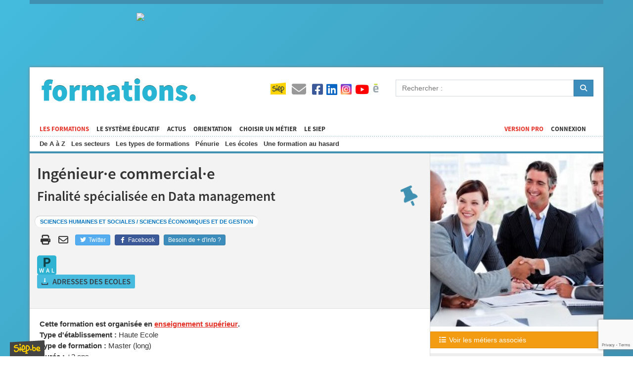

--- FILE ---
content_type: text/html; charset=UTF-8
request_url: https://formations.siep.be/formation/fiche/sup-finalite/2123/
body_size: 41879
content:
<!DOCTYPE html>
<html lang="fr">
    <head>
        <script type="text/plain" data-cookiecategory="hotjar">(function(w,d,s,l,i){w[l]=w[l]||[];w[l].push({'gtm.start':
                new Date().getTime(),event:'gtm.js'});var f=d.getElementsByTagName(s)[0],
                j=d.createElement(s),dl=l!='dataLayer'?'&l='+l:'';j.async=true;j.src=
                'https://www.googletagmanager.com/gtm.js?id='+i+dl;f.parentNode.insertBefore(j,f);
                })(window,document,'script','dataLayer','GTM-TPVJ6NW');</script>
        <meta charset="UTF-8">
        <title>Formations</title>
        <meta http-equiv="X-UA-Compatible" content="IE=edge">
        <meta name="viewport" content="width=device-width, initial-scale=1, minimum-scale=1, maximum-scale=1">
        <link rel="stylesheet" href="/build/829.f1448237.css" integrity="sha384-Ag99QGh/bRdNKKT0HoJ3HiZxDSmpsbQxv40LsU9Ncx+WEcHvhllKuck/dBwoN4C9"><link rel="stylesheet" href="/build/app.91b680f7.css" integrity="sha384-V+kXZ8l+6WsOxWyHBp2eG5r7KgAt56OVf9OOmnhTnbImNk4zPTVSKzkA5D8ieOP0">
        <link rel="stylesheet" type="text/css" href="/build/responsive.654f4d60.css" media="screen">
        <link rel="stylesheet" type="text/css" href="/build/print.d7eba53f.css" media="print">
        <link rel="icon" type="image/x-icon" href="/favicon.ico">
        <meta property="og:title" content="Formations">
                    <meta property="og:url" content="https://formations.siep.be/formation/fiche/sup-finalite/2123/">
                <meta property="og:site_name" content="Formations">
        <meta property="og:type" content="non_profit">
        <meta property="og:image" content="https://formations.siep.be/build/images/icon.png">
        <meta property="og:locale" content="fr_FR">
                <meta property="fb:app_id" content="526162217434618">
                <link rel="alternate" type="application/rss+xml" title="Formations.siep.be" href="/feed/actus?format=rss">
        <link rel="alternate" type="application/atom+xml" title="Formations.siep.be" href="/feed/actus?format=atom">
        <meta name="google-site-verification" content="PwfV7gLQZOwANTQVr7CRFHgP21KKx7i1EVaY9JppmDc" />
        <link rel="manifest" href="/site.webmanifest">
    </head>
    <body class="template-formation">
        <div id="container">
                            <div class="ad-728x90"></div>
            
            <div id="wrap">
                <div id="header">
    <button data-toggle="navigation"><span></span><span></span><span></span><span></span></button>
    <div id="logo"><a href="/">Formations</a></div>
    <div id="menu">
        <ul id="level-1">
            <li class="current"><a href="/formation/">Les formations</a>
                                    <ul>
                        <li><a href="/formation/abc/">De A à Z</a></li>
                        <li><a href="/formation/secteurs/">Les secteurs</a></li>
                        <li><a href="/formation/types/">Les types de formations</a></li>
                        <li><a href="/formation/penurie/">Pénurie</a></li>
                        <li><a href="/formation/les-ecoles/">Les écoles</a></li>
                                                                            <li><a href="/formation/fiche/cefa/386/">Une formation au hasard</a></li>
                                            </ul>
                            </li>
            <li><a href="/systeme-educatif/" title="En Belgique francophone">Le système éducatif</a>
                            </li>
            <li><a href="/actus/">Actus</a></li>
            <li><a href="/choisir-un-metier/">Orientation</a></li>
            <li><a href="https://metiers.siep.be/" target="_blank">Choisir un métier</a></li>
            <li class="navigation-siep">
                <a href="/siep/">Le SIEP</a>
                            </li>

                                                                                <li class="nav-right"><a href="/connexion">Connexion</a></li>
            
                            <li class="nav-right current"><a href="/pro">Version Pro</a></li>
                    </ul>

        <ul id="level-2">
            <li class="navigation-top-icon siep-icon">
                <a href="/siep/">
                    <img src="/cache/im/35x/build/images/siep-logo.png" alt="Siep">
                </a>
            </li>
            <li class="navigation-top-icon  contact-icon" title="Contact">
                <a href="/contact/">
                    <i class="fas fa-envelope"></i>
                </a>
            </li>
            <li class="social-media">
                <a href="/reseaux-sociaux/">
                    <i class="fab fa-facebook-square" title="Facebook"></i>
                    <i class="fab fa-linkedin" title="Instagram"></i>
                    <i class="fab fa-instagram-square" title="Instagram"></i>
                    <i class="fab fa-youtube" title="YouTube"></i>
                    <img src="/cache/im/24x/build/images/calameo.png" alt="Calaméo" title="Calaméo">
                </a>
            </li>
            <li class="navigation-top-icon hidden-on-desktop" data-navigation="search" title="Rechercher">
                <i class="fa fa-search"></i>
            </li>
        </ul>
    </div>

    <form id="search" method="get" action="/recherche/">
        <div class="form-group input-group">
            <input class="form-control" type="text" name="q" placeholder="Rechercher :">
            <div class="input-group-btn">
                <button type="submit" class="btn btn-primary">
                    <i class="fa fa-search"></i>
                </button>
            </div>
        </div>
    </form>
</div>


                
                                    <div class="ad-320x100"></div><div class="ad-468x60"></div>
                
                                    <div id="body">
                                                    <div id="content">
                                    <div id="content-header"                class="has-image"
        style="background-image: url(/cache/im/white_background/https/isis.siep.be/uploads/formations/ingenieur-e-commercial-e-5859467cc44e1.jpeg);"
    >
        <p class="only-print">
            <img src="/build/images/siep-logo-baseline.jpg" alt="Siep Logo" style="height: 2cm;">
        </p>

        <h1>
            Ingénieur·e commercial·e
                            <br /><small>Finalité spécialisée en Data management</small>
            
            <a href="#" data-pin data-id="sup-finalite2123" data-name="Ingénieur·e commercial·e - Finalité spécialisée en Data management - Master - +2 ans - Haute école" data-path="/formation/fiche/sup-finalite/2123/" title="Epingler la formation" class="tooltip" style="float: right;" data-success-message="Vous avez enregistré la formation, vous pouvez la récupérer en bas de votre écran.">
                <i class="fas fa-thumbtack fa-fw faa-wrench animated"></i>
            </a>
        </h1>

                    <p class="domaines hidden-on-mobile">
                <span>Sciences humaines et sociales / Sciences économiques et de gestion</span>
            </p>
        
                <table id="content-actions">
        <tr>
            <td class="share-links hidden-on-mobile">
                
                <a href="#" class="share-print hidden-on-mobile" onclick="window.print()" title="Imprimer la page">
                    <i class="fas fa-print fa-fw"></i>
                </a>

                <a href="/envoyer/?q=/formation/fiche/sup-finalite/2123/" class="share-email hidden-on-mobile" data-url="/formation/fiche/sup-finalite/2123/" title="Envoyer par mail">
                    <i class="far fa-envelope fa-fw"></i>
                </a>

                                <a href="https://twitter.com/intent/tweet?url=https%3A%2F%2Fformations.siep.be%2Fformation%2Ffiche%2Fsup-finalite%2F2123%2F" class="btn btn-twitter" target="_blank" title="Partager sur Twitter">
                    <i class="fab fa-twitter fa-fw"></i>
                    Twitter
                </a>

                <a href="https://www.facebook.com/sharer.php?u=https%3A%2F%2Fformations.siep.be%2Fformation%2Ffiche%2Fsup-finalite%2F2123%2F" class="btn btn-facebook" target="_blank" title="Partager sur Facebook">
                    <i class="fab fa-facebook-f fa-fw"></i>
                    Facebook
                </a>

                        <a href="/contact/" class="btn btn-primary btn-contact">
        Besoin de + d&#039;info ?
    </a>

            </td>
            <td class="note">
                
            </td>
        </tr>
    </table>


        <div id="shortages-lfm">
            <div class="shortage-icons">
                                    <img src="/build/images/shortage/wallonia_shortage.png" alt="Cette formation mène à un métier en pénurie en Wallonie." class="tooltip" title="Cette formation mène à un métier en pénurie en Wallonie." data-shortage-modal>
                    <span class="only-print">Cette formation mène à un métier en pénurie en Wallonie.</span>
                            </div>
        </div>

                
                            
                    <a
                href="/formation/fiche/sup-finalite/2123/mail/"
                rel="modal:open"
                id="download-list-button"
            >
                Obtenir les adresses des écoles
            </a>
            </div>

        

    
<p>
    <strong>Cette formation est organisée en <a href="/systeme-educatif/sup">enseignement supérieur</a>.</strong><br />
    <strong>Type d&#039;établissement :</strong> Haute Ecole<br />
    <strong>Type de formation :</strong> Master (long)<br />
    <strong>Durée :</strong> +2 ans<br />
    <strong>Horaire :</strong> Plein exercice
    <br /><strong>Nombre minimum d&#039;ECTS :</strong> 120        </p>

<div class="line"></div>

    <div class="description-block">
        <i class="fa fa-book fa-2x fa-fw"></i>
        <h4>Finalité</h4>

        <p>Une finalité est un ensemble cohérent d’unités d’enseignement représentant 30 crédits d’un programme d’études de master en 120 crédits au moins menant à des compétences spécialisées complémentaires sanctionnées par un grade académique distinct.<br />
La finalité spécialisée vise des compétences professionnelles ou artistiques spécifiques dans une discipline particulière. Elle peut être organisée dans tous les établissements supérieurs qui proposent le type long.</p>
    </div>

    <div class="description-block">
        <i class="fas fa-tachometer-alt fa-2x fa-fw"></i>
        <h4>Conditions d&#039;admission</h4>
        <p>Avoir réussi un bachelier de transition d&#039;Ingénieur commercial ou s&#039;adresser au service administratif de l&#039;institut ou de l&#039;université.</p>
    </div>

    
    



            <div id="formation-related-jobs" class="description-block">
            <i class="fa fa-book fa-2x fa-fw"></i>

                            <h4 title="Métiers pour l’exercice desquels cette formation permet d&#039;acquérir les compétences nécessaires et de répondre aux exigences du marché de l’emploi." class="tooltip">
                    Métiers associés (liste évolutive)
                </h4>
                <ul>
                                            <li><a href="https://metiers.siep.be/metier/acheteur-acheteuse/" target="_blank">Acheteur·euse</a></li>
                                            <li><a href="https://metiers.siep.be/metier/agent-developpement-economique/" target="_blank">Agent·e de développement économique</a></li>
                                            <li><a href="https://metiers.siep.be/metier/analyste-marches-finances/" target="_blank">Analyste des marchés</a></li>
                                            <li><a href="https://metiers.siep.be/metier/auditeur-auditrice/" target="_blank">Auditeur·rice</a></li>
                                            <li><a href="https://metiers.siep.be/metier/cambiste/" target="_blank">Cambiste</a></li>
                                            <li><a href="https://metiers.siep.be/metier/charge-etudes-marketing/" target="_blank">Chargé·e d&#039;études en marketing</a></li>
                                            <li><a href="https://metiers.siep.be/metier/charge-commerce-exterieur/" target="_blank">Chargé·e de commerce extérieur</a></li>
                                            <li><a href="https://metiers.siep.be/metier/chef-produit/" target="_blank">Chef·fe de produit</a></li>
                                            <li><a href="https://metiers.siep.be/metier/conseillerconseillere-en-creation-dentreprise/" target="_blank">Conseiller·ère en création d&#039;entreprise</a></li>
                                            <li><a href="https://metiers.siep.be/metier/conseillerconseillere-en-fusions-acquisitions/" target="_blank">Conseiller·ère en fusions-acquisitions</a></li>
                                            <li data-job-link><a href="https://metiers.siep.be/metier/conservateur-conservatrice-titres-back-office-titres/" target="_blank">Conservateur·rice de titres  / Back office titres</a></li>
                                            <li data-job-link><a href="https://metiers.siep.be/metier/controleur-controleuse-gestion/" target="_blank">Contrôleur·euse de gestion</a></li>
                                            <li data-job-link><a href="https://metiers.siep.be/metier/developpeur-developpeuse-enseignes/" target="_blank">Développeur·euse d&#039;enseignes</a></li>
                                            <li data-job-link><a href="https://metiers.siep.be/metier/directeur-administratif-et-financierdirectrice-administrative-et-financiere/" target="_blank">Directeur·rice administratif·ive et financier·ère</a></li>
                                            <li data-job-link><a href="https://metiers.siep.be/metier/directeur-directrice-institution-financiere/" target="_blank">Directeur·rice d&#039;institution financière</a></li>
                                            <li data-job-link><a href="https://metiers.siep.be/metier/directeur-directrice-general/" target="_blank">Directeur·rice général·e</a></li>
                                            <li data-job-link><a href="https://metiers.siep.be/metier/directeur-directrice-marketing/" target="_blank">Directeur·rice marketing</a></li>
                                            <li data-job-link><a href="https://metiers.siep.be/metier/fiscaliste/" target="_blank">Fiscaliste</a></li>
                                            <li data-job-link><a href="https://metiers.siep.be/metier/gestionnaire-patrimoine-fortune-private-banker/" target="_blank">Gestionnaire de patrimoine &amp; de fortune / private banker</a></li>
                                            <li data-job-link><a href="https://metiers.siep.be/metier/gestionnaire-portefeuille/" target="_blank">Gestionnaire de portefeuille</a></li>
                                            <li data-job-link><a href="https://metiers.siep.be/metier/gestionnaire-tresorerie/" target="_blank">Gestionnaire de trésorerie</a></li>
                                            <li data-job-link><a href="https://metiers.siep.be/metier/operateur-operatrice-marche-sale-or-trader/" target="_blank">Opérateur·rice de marché / Sale / Trader</a></li>
                                            <li data-job-link><a href="https://metiers.siep.be/metier/responsable-contentieux/" target="_blank">Responsable contentieux</a></li>
                                            <li data-job-link><a href="https://metiers.siep.be/metier/responsable-de-production-textile/" target="_blank">Responsable de production textile</a></li>
                                            <li data-job-link><a href="https://metiers.siep.be/metier/responsable-ventes/" target="_blank">Responsable des ventes</a></li>
                                            <li data-job-link><a href="https://metiers.siep.be/metier/webmarketeur-responsable-marketing-ligne/" target="_blank">Webmarketeur·rice</a></li>
                                                                <li><a href="#" data-display-job-links>Afficher tous les métiers associés</a></li>
                                    </ul>
            
                            <h4 title="Métiers pour l’exercice desquels cette formation peut nécessiter d’acquérir des compétences complémentaires en vue d’atteindre le degré de maîtrise requis sur le marché de l’emploi." class="tooltip">
                                            Autres métiers liés (liste évolutive)
                                    </h4>
                <ul>
                                            <li><a href="https://metiers.siep.be/metier/business-analyst/" target="_blank">Business analyst</a></li>
                                            <li><a href="https://metiers.siep.be/metier/entrepreneurentrepreneuse-en-economie-sociale/" target="_blank">Entrepreneur·euse en économie sociale</a></li>
                                            <li><a href="https://metiers.siep.be/metier/responsable-moyens-paiements/" target="_blank">Responsable des moyens de paiements</a></li>
                                                        </ul>
                    </div>
    
    <p class="only-print">Ce site est un site d&#039;information belge francophone sur les formations.</p>

    <div id="download-campus-list" class="description-block formation-view-extra campuses-list">
        <i class="fa fa-university fa-2x fa-fw"></i>
        <h4>Liste des écoles organisant la formation</h4>

                    <p><strong>Pour obtenir la liste des établissements qui organisent cette formation, <a href="/formation/fiche/sup-finalite/2123/mail/" rel="modal:open">cliquer ici</a>.</strong></p>
<p>Si vous souhaitez poser une question (non-publiée), vous pouvez également <a href="/contact/?formationEnv=sup-finalite&formationId=2123">contacter le centre Siep proche de chez vous</a>.</p>

            </div>

            <div id="internal-comments" data-controller="comments">
        <hr />
                
        
        <form name="comment" method="post" action="/formation/fiche/sup-finalite/2123/">
            <h4 class="">
                <i class="fas fa-fw fa-pen-to-square"></i>
                <span data-comments-target="parentDescription">
                    Publier un commentaire
                </span>
            </h4>

            <div data-comments-target="parentId"><input type="hidden" id="comment_parent" name="comment[parent]" /></div>

            <div class="grid has-gutter-l">
                <div class="form-group"><label for="comment_username" class="required">Votre nom</label><input type="text" id="comment_username" name="comment[username]" required="required" class="form-control" /></div>
                <div class="form-group"><label for="comment_email" class="required">Votre adresse mail</label><input type="email" id="comment_email" name="comment[email]" required="required" class="form-control" /></div>
            </div>

            <div class="grid has-gutter">
                <div class="one-half">
                    <div class="form-group"><label class="required" for="comment_city">Ville</label><select id="comment_city" name="comment[city]" required="required" class="select2-choice form-control" style="width: 100%;"><option value="" selected="selected"></option><option value="1">1000 Bruxelles</option><option value="2735">1010 Bruxelles (1010)</option><option value="2">1020 Laeken</option><option value="3">1030 Schaerbeek</option><option value="4">1040 Etterbeek</option><option value="5">1050 Ixelles</option><option value="6">1060 Saint-Gilles</option><option value="7">1070 Anderlecht</option><option value="8">1080 Molenbeek-Saint-Jean</option><option value="9">1081 Koekelberg</option><option value="10">1082 Berchem-Sainte-Agathe</option><option value="11">1083 Ganshoren</option><option value="12">1090 Jette</option><option value="13">1120 Neder-over-Heembeek</option><option value="14">1130 Haren</option><option value="15">1140 Evere</option><option value="2699">1150 Woluwé-Saint-Pierre</option><option value="16">1160 Auderghem</option><option value="17">1170 Watermael-Boitsfort</option><option value="18">1180 Uccle</option><option value="19">1190 Forest</option><option value="20">1200 Woluwé-Saint-Lambert</option><option value="21">1210 Saint-Josse-ten-Noode</option><option value="22">1300 Limal</option><option value="23">1300 Wavre</option><option value="24">1301 Bierges</option><option value="25">1310 La Hulpe</option><option value="26">1315 Glimes</option><option value="27">1315 Incourt</option><option value="28">1315 Opprebais</option><option value="29">1315 Piètrebais</option><option value="30">1315 Roux-miroir</option><option value="31">1320 Beauvechain</option><option value="32">1320 Hamme-mille</option><option value="2255">1320 L&#039;Ecluse</option><option value="33">1320 Nodebais</option><option value="34">1320 Tourinnes-la-grosse</option><option value="35">1325 Bonlez</option><option value="36">1325 Chaumont-Gistoux</option><option value="37">1325 Corroy-le-grand</option><option value="38">1325 Dion-valmont</option><option value="39">1325 Longueville</option><option value="40">1330 Rixensart</option><option value="41">1331 Rosières</option><option value="42">1332 Genval</option><option value="43">1340 Ottignies</option><option value="44">1341 Céroux-Mousty</option><option value="45">1342 Limelette</option><option value="46">1348 Louvain-la-Neuve</option><option value="47">1350 Enines</option><option value="48">1350 Folx-les-caves</option><option value="49">1350 Jandrain-Jandrenouille</option><option value="50">1350 Jauche</option><option value="51">1350 Marilles</option><option value="52">1350 Noduwez</option><option value="53">1350 Orp-jauche</option><option value="54">1350 Orp-le-grand</option><option value="55">1357 Hélécine</option><option value="56">1357 Linsmeau</option><option value="57">1357 Neerheylissem</option><option value="58">1357 Opheylissem</option><option value="59">1360 Malèves-Ste-Marie-Wastines</option><option value="60">1360 Orbais</option><option value="61">1360 Perwez</option><option value="2593">1360 Thorembais-les-Béguines</option><option value="2594">1360 Thorembais-Saint-Trond</option><option value="62">1367 Autre-eglise</option><option value="63">1367 Bomal (Bt.)</option><option value="2754">1367 Geest-Gérompont-Pt-Rosière</option><option value="64">1367 Gérompont</option><option value="2114">1367 Grand-Rosière-Hottomont</option><option value="65">1367 Huppaye</option><option value="66">1367 Mont-Saint-André</option><option value="67">1367 Ramillies</option><option value="68">1370 Dongelberg</option><option value="69">1370 Jauchelette</option><option value="70">1370 Jodoigne</option><option value="71">1370 Jodoigne-souveraine</option><option value="72">1370 Lathuy</option><option value="73">1370 Mélin</option><option value="74">1370 Piétrain</option><option value="75">1370 Saint-jean-geest</option><option value="76">1370 Saint-remy-geest</option><option value="77">1370 Zétrud-Lumay</option><option value="79">1380 Couture-Saint-germain</option><option value="80">1380 Lasne</option><option value="78">1380 Lasne-Chapelle-St-Lambert</option><option value="81">1380 Maransart</option><option value="82">1380 Ohain</option><option value="83">1380 Plancenoit</option><option value="84">1390 Archennes</option><option value="85">1390 Biez</option><option value="86">1390 Bossut-gottechain</option><option value="87">1390 Grez-doiceau</option><option value="88">1390 Nethen</option><option value="89">1400 Monstreux</option><option value="90">1400 Nivelles</option><option value="91">1401 Baulers</option><option value="92">1402 Thines</option><option value="93">1404 Bornival</option><option value="94">1410 Waterloo</option><option value="95">1420 Braine-l&#039;Alleud</option><option value="2426">1421 Ophain-Bois-Seigneur-Isaac</option><option value="96">1428 Lillois-Witterzée</option><option value="97">1430 Bierghes</option><option value="98">1430 Quenast</option><option value="99">1430 Rebecq</option><option value="100">1430 Rebecq-Rognon</option><option value="101">1435 Corbais</option><option value="102">1435 Hévillers</option><option value="103">1435 Mont-Saint-Guibert</option><option value="104">1440 Braine-le-Château</option><option value="105">1440 Wauthier-braine</option><option value="106">1450 Chastre</option><option value="107">1450 Chastre-villeroux-blanmont</option><option value="108">1450 Cortil-noirmont</option><option value="109">1450 Gentinnes</option><option value="110">1450 Saint-Géry</option><option value="2390">1457 Nil-St-Vincent-St-Martin</option><option value="111">1457 Tourinnes-Saint-lambert</option><option value="112">1457 Walhain</option><option value="113">1457 Walhain-Saint-Paul</option><option value="114">1460 Ittre</option><option value="115">1460 Virginal-Samme</option><option value="116">1461 Haut-Ittre</option><option value="117">1470 Baisy-thy</option><option value="118">1470 Bousval</option><option value="119">1470 Genappe</option><option value="120">1471 Loupoigne</option><option value="121">1472 Vieux-Genappe</option><option value="122">1473 Glabais</option><option value="123">1474 Ways</option><option value="124">1476 Houtain-le-Val</option><option value="125">1480 Clabecq</option><option value="126">1480 Oisquercq</option><option value="127">1480 Saintes</option><option value="128">1480 Tubize</option><option value="129">1490 Court-Saint-Etienne</option><option value="130">1495 Marbais (Bt.)</option><option value="131">1495 Mellery</option><option value="132">1495 Sart-dames-avelines</option><option value="133">1495 Tilly</option><option value="134">1495 Villers-la-Ville</option><option value="135">1500 Halle</option><option value="136">1501 Buizingen</option><option value="137">1502 Lembeek</option><option value="138">1540 Herfelingen</option><option value="139">1540 Herne</option><option value="140">1541 Sint-Pieters-Kapelle (Bt.)</option><option value="141">1547 Bever</option><option value="2733">1547 Biévène</option><option value="142">1560 Hoeilaart</option><option value="143">1570 Galmaarden</option><option value="144">1570 Tollembeek</option><option value="145">1570 Vollezele</option><option value="147">1600 Leeuw-Saint-Pierre</option><option value="146">1600 Oudenaken</option><option value="2554">1600 Sint-Laureins-Berchem</option><option value="148">1601 Ruisbroek (Bt.)</option><option value="149">1602 Vlezenbeek</option><option value="150">1620 Drogenbos</option><option value="151">1630 Linkebeek</option><option value="152">1640 Rhode-Saint-Genèse</option><option value="153">1650 Beersel</option><option value="154">1651 Lot</option><option value="155">1652 Alsemberg</option><option value="156">1653 Dworp</option><option value="157">1654 Huizingen</option><option value="158">1670 Bogaarden</option><option value="159">1670 Heikruis</option><option value="2455">1670 Pepingen</option><option value="1846">1671 Elingen</option><option value="1866">1673 Beert</option><option value="1933">1674 Bellingen</option><option value="160">1700 Dilbeek</option><option value="161">1700 Sint-Martens-Bodegem</option><option value="162">1700 Sint-ulriks-kapelle</option><option value="163">1701 Itterbeek</option><option value="164">1702 Groot-Bijgaarden</option><option value="165">1703 Schepdaal</option><option value="166">1730 Asse</option><option value="1929">1730 Bekkerzeel</option><option value="2223">1730 Kobbegem</option><option value="167">1730 Mollem</option><option value="168">1731 Relegem</option><option value="169">1731 Zellik</option><option value="170">1740 Ternat</option><option value="2666">1741 Wambeek</option><option value="2551">1742 Sint-Katherina-lombeek</option><option value="2307">1745 Mazenzele</option><option value="171">1745 Opwijk</option><option value="2078">1750 Gaasbeek</option><option value="172">1750 Lennik</option><option value="173">1750 Sint-kwintens-lennik</option><option value="174">1750 Sint-martens-lennik</option><option value="175">1755 Gooik</option><option value="176">1755 Kester</option><option value="2259">1755 Leerbeek</option><option value="177">1755 Oetingen</option><option value="2412">1760 Onze-Lieve-Vrouw-Lombeek</option><option value="178">1760 Pamel</option><option value="2497">1760 Roosdaal</option><option value="2587">1760 Strijtem</option><option value="179">1761 Borchtlombeek</option><option value="180">1770 Liedekerke</option><option value="181">1780 Wemmel</option><option value="182">1785 Brussegem</option><option value="183">1785 Hamme (Bt.)</option><option value="184">1785 Merchtem</option><option value="185">1790 Affligem</option><option value="2057">1790 Essene</option><option value="186">1790 Hekelgem</option><option value="2589">1790 Teralfene</option><option value="2461">1800 Peutie</option><option value="187">1800 Vilvoorde</option><option value="188">1820 Melsbroek</option><option value="189">1820 Perk</option><option value="190">1820 Steenokkerzeel</option><option value="191">1830 Machelen (Bt)</option><option value="192">1831 Diegem</option><option value="193">1840 Londerzeel</option><option value="2296">1840 Malderen</option><option value="194">1840 Steenhuffel</option><option value="195">1850 Grimbergen</option><option value="196">1851 Humbeek</option><option value="197">1852 Beigem</option><option value="198">1853 Strombeek-Bever</option><option value="199">1860 Meise</option><option value="200">1861 Wolvertem</option><option value="201">1880 Kapelle-op-den-Bos</option><option value="2384">1880 Nieuwenrode</option><option value="2476">1880 Ramsdonk</option><option value="202">1910 Berg (Bt.)</option><option value="1988">1910 Buken</option><option value="203">1910 Kampenhout</option><option value="204">1910 Nederokkerzeel</option><option value="205">1930 Nossegem</option><option value="206">1930 Zaventem</option><option value="2734">1931 Brucargo</option><option value="207">1932 Sint-Stevens-Woluwe</option><option value="208">1933 Sterrebeek</option><option value="209">1950 Kraainem</option><option value="210">1970 Wezembeek-Oppem</option><option value="211">1980 Eppegem</option><option value="212">1980 Zemst</option><option value="213">1981 Hofstade (Bt.)</option><option value="2039">1982 Elewijt</option><option value="2677">1982 Weerde</option><option value="214">2000 Antwerpen 1</option><option value="215">2018 Antwerpen 1</option><option value="216">2020 Antwerpen 2</option><option value="217">2030 Antwerpen 3</option><option value="218">2040 Antwerpen 4</option><option value="1937">2040 Berendrecht</option><option value="2275">2040 Lillo</option><option value="2712">2040 Zandvliet</option><option value="219">2050 Antwerpen 5</option><option value="220">2060 Antwerpen 6</option><option value="1991">2070 Burcht</option><option value="1649">2070 Zwijndrecht</option><option value="2012">2100 Deurne (Antwerpen)</option><option value="221">2110 Wijnegem</option><option value="222">2140 Borgerhout (Antwerpen)</option><option value="1858">2150 Borsbeek (Antw.)</option><option value="223">2160 Wommelgem</option><option value="224">2170 Merksem (Antwerpen)</option><option value="225">2180 Ekeren (Antwerpen)</option><option value="226">2200 Herentals</option><option value="2355">2200 Morkhoven</option><option value="227">2200 Noorderwijk</option><option value="228">2220 Hallaar</option><option value="229">2220 Heist-Op-Den-Berg</option><option value="1967">2221 Booischot</option><option value="2189">2222 Itegem</option><option value="1674">2222 Wiekevorst</option><option value="230">2223 Schriek</option><option value="2155">2230 Herselt</option><option value="1757">2230 Ramsel</option><option value="2179">2235 Houtvenne</option><option value="2183">2235 Hulshout</option><option value="2686">2235 Westmeerbeek</option><option value="2304">2240 Massenhoven</option><option value="2624">2240 Viersel</option><option value="1661">2240 Zandhoven</option><option value="1758">2242 Pulderbos</option><option value="231">2243 Pulle</option><option value="232">2250 Olen</option><option value="2405">2260 Oevel</option><option value="2601">2260 Tongerlo (Antw.)</option><option value="233">2260 Westerlo</option><option value="2722">2260 Zoerle-Parwijs</option><option value="234">2270 Herenthout</option><option value="2091">2275 Gierle</option><option value="2274">2275 Lille</option><option value="2463">2275 Poederlee</option><option value="1680">2275 Wechelderzande</option><option value="235">2280 Grobbendonk</option><option value="1855">2288 Bouwel</option><option value="1689">2290 Vorselaar</option><option value="236">2300 Turnhout</option><option value="1748">2310 Rijkevorsel</option><option value="237">2320 Hoogstraten</option><option value="1795">2321 Meer</option><option value="1787">2322 Minderhout</option><option value="1663">2323 Wortel</option><option value="1793">2328 Meerle</option><option value="1790">2330 Merksplas</option><option value="238">2340 Beerse</option><option value="2642">2340 Vlimmeren</option><option value="1688">2350 Vosselaar</option><option value="1768">2360 Oud-Turnhout</option><option value="239">2370 Arendonk</option><option value="1754">2380 Ravels</option><option value="1679">2381 Weelde</option><option value="1760">2382 Poppel</option><option value="1867">2387 Baarle-Hertog</option><option value="2297">2390 Malle</option><option value="240">2390 Oostmalle</option><option value="2685">2390 Westmalle</option><option value="241">2400 Mol</option><option value="2032">2430 Eindhout</option><option value="242">2430 Vorst (Kempen)</option><option value="2611">2431 Varendonk</option><option value="243">2431 Veerle</option><option value="244">2440 Geel</option><option value="1794">2450 Meerhout</option><option value="2205">2460 Kasterlee</option><option value="2271">2460 Lichtaart</option><option value="1707">2460 Tielen</option><option value="1749">2470 Retie</option><option value="245">2480 Dessel</option><option value="246">2490 Balen</option><option value="1773">2491 Olmen</option><option value="2224">2500 Koningshooikt</option><option value="247">2500 Lier</option><option value="1985">2520 Broechem</option><option value="2048">2520 Emblem</option><option value="2402">2520 Oelegem</option><option value="1755">2520 Ranst</option><option value="248">2530 Boechout</option><option value="1687">2531 Vremde</option><option value="249">2540 Hove</option><option value="250">2547 Lint</option><option value="251">2550 Kontich</option><option value="252">2550 Waarloos</option><option value="1944">2560 Bevel</option><option value="2213">2560 Kessel</option><option value="253">2560 Nijlen</option><option value="254">2570 Duffel</option><option value="1927">2580 Beerzel</option><option value="255">2580 Putte</option><option value="256">2590 Berlaar</option><option value="2090">2590 Gestel</option><option value="1935">2600 Berchem (Antwerpen)</option><option value="257">2610 Wilrijk (Antwerpen)</option><option value="258">2620 Hemiksem</option><option value="259">2627 Schelle</option><option value="260">2630 Aartselaar</option><option value="261">2640 Mortsel</option><option value="262">2650 Edegem</option><option value="1828">2660 Hoboken (Antwerpen)</option><option value="263">2800 Mechelen</option><option value="2662">2800 Walem</option><option value="264">2801 Heffen</option><option value="2169">2811 Hombeek</option><option value="1811">2811 Leest</option><option value="265">2812 Muizen (Mechelen)</option><option value="266">2820 Bonheiden</option><option value="267">2820 Rijmenam</option><option value="1956">2830 Blaasveld</option><option value="2139">2830 Heindonk</option><option value="2599">2830 Tisselt</option><option value="268">2830 Willebroek</option><option value="269">2840 Reet</option><option value="270">2840 Rumst</option><option value="2590">2840 Terhagen</option><option value="1779">2845 Niel</option><option value="1969">2850 Boom</option><option value="1730">2860 Sint-Katelijne-Waver</option><option value="2413">2861 Onze-Lieve-Vrouw-Waver</option><option value="1983">2870 Breendonk</option><option value="2273">2870 Liezele</option><option value="271">2870 Puurs</option><option value="2508">2870 Ruisbroek (Antw.)</option><option value="272">2880 Bornem</option><option value="2159">2880 Hingene</option><option value="2784">2880 Mariekerke (Bornem)</option><option value="2678">2880 Weert</option><option value="2278">2890 Lippelo</option><option value="2432">2890 Oppuurs</option><option value="2537">2890 Sint-Amands</option><option value="273">2900 Schoten</option><option value="274">2910 Essen</option><option value="275">2920 Kalmthout</option><option value="276">2930 Brasschaat</option><option value="2163">2940 Hoevenen</option><option value="1721">2940 Stabroek</option><option value="277">2950 Kapellen (Antw.)</option><option value="1982">2960 Brecht</option><option value="2549">2960 Sint-Job-in-&#039;t-Goor</option><option value="2817">2960 Sint-Lenaerts</option><option value="2533">2970 &#039;s Gravenwezel</option><option value="278">2970 Schilde</option><option value="279">2980 Halle</option><option value="2756">2980 Halle (Kempen)</option><option value="2723">2980 Zoersel</option><option value="2284">2990 Loenhout</option><option value="280">2990 Wuustwezel</option><option value="281">3000 Leuven</option><option value="282">3001 Heverlee</option><option value="283">3010 Kessel-Lo</option><option value="284">3012 Wilsele</option><option value="1670">3018 Wijgmaal (Bt.)</option><option value="285">3020 Herent</option><option value="2619">3020 Veltem-Beisem</option><option value="2697">3020 Winksele</option><option value="286">3040 Huldenberg</option><option value="2289">3040 Loonbeek</option><option value="2374">3040 Neerijse</option><option value="287">3040 Ottenburg</option><option value="2536">3040 Sint-Agatha-Rode</option><option value="288">3050 Oud-Heverlee</option><option value="1731">3051 Sint-Joris-Weert</option><option value="289">3052 Blanden</option><option value="1838">3053 Haasrode</option><option value="1700">3054 Vaalbeek</option><option value="290">3060 Bertem</option><option value="2228">3060 Korbeek-Dijle</option><option value="291">3061 Leefdaal</option><option value="292">3070 Kortenberg</option><option value="293">3071 Erps-kwerps</option><option value="294">3078 Everberg</option><option value="295">3078 Meerbeek</option><option value="296">3080 Duisburg</option><option value="297">3080 Tervuren</option><option value="298">3080 Vossem</option><option value="299">3090 Overijse</option><option value="300">3110 Rotselaar</option><option value="2689">3111 Wezemaal</option><option value="1676">3118 Werchter</option><option value="301">3120 Tremelo</option><option value="1868">3128 Baal</option><option value="302">3130 Begijnendijk</option><option value="303">3130 Betekom</option><option value="304">3140 Keerbergen</option><option value="305">3150 Haacht</option><option value="306">3150 Tildonk</option><option value="307">3150 Wespelaar</option><option value="308">3190 Boortmeerbeek</option><option value="309">3191 Hever</option><option value="310">3200 Aarschot</option><option value="2082">3200 Gelrode</option><option value="1812">3201 Langdorp</option><option value="2487">3202 Rillaar</option><option value="2276">3210 Linden</option><option value="311">3210 Lubbeek</option><option value="1955">3211 Binkom</option><option value="1763">3212 Pellenberg</option><option value="312">3220 Holsbeek</option><option value="2232">3220 Kortrijk-Dutsel</option><option value="2565">3220 Sint-Pieters-Rode</option><option value="1777">3221 Nieuwrode</option><option value="313">3270 Scherpenheuvel</option><option value="1907">3271 Averbode</option><option value="1659">3271 Zichem</option><option value="2330">3272 Messelbroek</option><option value="1710">3272 Testelt</option><option value="2743">3290 Deurne (Bt.)</option><option value="314">3290 Diest</option><option value="2521">3290 Schaffen</option><option value="2676">3290 Webbekom</option><option value="1821">3293 Kaggevinne</option><option value="1784">3294 Molenstede</option><option value="1974">3300 Bost</option><option value="2104">3300 Goetsenhoven</option><option value="2128">3300 Hakendover</option><option value="2235">3300 Kumtich</option><option value="2416">3300 Oorbeek</option><option value="2430">3300 Oplinter</option><option value="2824">3300 St-Margriete-Houtem(Tien.)</option><option value="315">3300 Tienen</option><option value="2636">3300 Vissenaken</option><option value="316">3320 Hoegaarden</option><option value="2319">3320 Meldert (Bt.)</option><option value="1766">3321 Outgaarden</option><option value="2023">3350 Drieslinter</option><option value="317">3350 Linter</option><option value="2320">3350 Melkwezer</option><option value="2373">3350 Neerhespen</option><option value="2375">3350 Neerlinter</option><option value="2436">3350 Orsmaal-Gussenhoven</option><option value="2445">3350 Overhespen</option><option value="2700">3350 Wommersom</option><option value="318">3360 Bierbeek</option><option value="2229">3360 Korbeek-Lo</option><option value="319">3360 Lovenjoel</option><option value="2433">3360 Opvelp</option><option value="320">3370 Boutersem</option><option value="2209">3370 Kerkom</option><option value="2379">3370 Neervelp</option><option value="2496">3370 Roosbeek</option><option value="2622">3370 Vertrijk</option><option value="2695">3370 Willebringen</option><option value="1990">3380 Bunsbeek</option><option value="321">3380 Glabbeek</option><option value="2097">3380 Glabbeek(Zuurbemde)</option><option value="2770">3381 Kapellen (Bt.)</option><option value="1900">3384 Attenrode</option><option value="2180">3390 Houwaart</option><option value="2550">3390 Sint-Joris-Winge</option><option value="2597">3390 Tielt (Bt.)</option><option value="1796">3391 Meensel-Kiezegem</option><option value="2040">3400 Eliksem</option><option value="322">3400 Ezemaal</option><option value="2777">3400 Laar</option><option value="323">3400 Landen</option><option value="2380">3400 Neerwinden</option><option value="2448">3400 Overwinden</option><option value="2511">3400 Rumsdorp</option><option value="2668">3400 Wange</option><option value="2660">3401 Waasmont</option><option value="2664">3401 Walsbets</option><option value="324">3401 Walshoutem</option><option value="2690">3401 Wezeren</option><option value="1899">3404 Attenhoven</option><option value="1781">3404 Neerlanden</option><option value="325">3440 Budingen</option><option value="2020">3440 Dormaal</option><option value="326">3440 Halle-Booienhoven</option><option value="2144">3440 Helen-Bos</option><option value="327">3440 Zoutleeuw</option><option value="2079">3450 Geetbets</option><option value="328">3450 Grazen</option><option value="2510">3454 Rummen</option><option value="1898">3460 Assent</option><option value="1864">3460 Bekkevoort</option><option value="1785">3461 Molenbeek-Wersbeek</option><option value="2230">3470 Kortenaken</option><option value="1756">3470 Ransberg</option><option value="2823">3470 St-Margriete (Kortenaken)</option><option value="2763">3471 Hoeleden</option><option value="1817">3472 Kersbeek-Miskom</option><option value="1686">3473 Waanrode</option><option value="329">3500 Hasselt</option><option value="2553">3500 Sint-Lambrechts-Herk</option><option value="1666">3501 Wimmertingen</option><option value="2211">3510 Kermt</option><option value="1722">3510 Spalbeek</option><option value="2236">3511 Kuringen</option><option value="1717">3511 Stokrooie</option><option value="1718">3512 Stevoort</option><option value="1656">3520 Zonhoven</option><option value="2143">3530 Helchteren</option><option value="330">3530 Houthalen</option><option value="2765">3530 Houthalen-Helchteren</option><option value="1934">3540 Berbroek</option><option value="2019">3540 Donk</option><option value="331">3540 Herk-de-stad</option><option value="2528">3540 Schulen</option><option value="332">3545 Halen</option><option value="2285">3545 Loksbergen</option><option value="2717">3545 Zelem</option><option value="2761">3550 Heusden (Limb.)</option><option value="333">3550 Heusden-zolder</option><option value="2724">3550 Zolder</option><option value="2277">3560 Linkhout</option><option value="334">3560 Lummen</option><option value="2788">3560 Meldert (Limb.)</option><option value="335">3570 Alken</option><option value="1860">3580 Beringen</option><option value="336">3581 Beverlo</option><option value="1816">3582 Koersel</option><option value="1764">3583 Paal</option><option value="337">3590 Diepenbeek</option><option value="338">3600 Genk</option><option value="2081">3620 Gellik</option><option value="339">3620 Lanaken</option><option value="2372">3620 Neerharen</option><option value="2617">3620 Veldwezelt</option><option value="1753">3621 Rekem</option><option value="2034">3630 Eisden</option><option value="2270">3630 Leut</option><option value="340">3630 Maasmechelen</option><option value="2787">3630 Mechelen-aan-de-Maas</option><option value="2311">3630 Meeswijk</option><option value="2425">3630 Opgrimbie</option><option value="2834">3630 Vucht</option><option value="1970">3631 Boorsem</option><option value="1702">3631 Uikhoven</option><option value="2214">3640 Kessenich</option><option value="341">3640 Kinrooi</option><option value="2343">3640 Molenbeersel</option><option value="2428">3640 Ophoven</option><option value="2016">3650 Dilsen</option><option value="2037">3650 Elen</option><option value="2246">3650 Lanklaar</option><option value="2501">3650 Rotem</option><option value="342">3650 Stokkem</option><option value="343">3660 Opglabbeek</option><option value="344">3665 As</option><option value="1778">3668 Niel-bij-As</option><option value="2043">3670 Ellikom</option><option value="2122">3670 Gruitrode</option><option value="345">3670 Meeuwen</option><option value="2313">3670 Meeuwen-Gruitrode</option><option value="2371">3670 Neerglabbeek</option><option value="2694">3670 Wijshagen</option><option value="346">3680 Maaseik</option><option value="2376">3680 Neeroeteren</option><option value="2431">3680 Opoeteren</option><option value="1652">3690 Zutendaal</option><option value="2534">3700 &#039;s Herenelderen</option><option value="2731">3700 Berg (Limb.)</option><option value="2013">3700 Diets-Heur</option><option value="2135">3700 Haren (Tongeren)</option><option value="2147">3700 Henis</option><option value="2773">3700 Kolmont (Tongeren)</option><option value="2225">3700 Koninksem</option><option value="2251">3700 Lauw</option><option value="347">3700 Mal</option><option value="2378">3700 Neerrepen</option><option value="2381">3700 Nerem</option><option value="2447">3700 Overrepen</option><option value="2462">3700 Piringen</option><option value="2486">3700 Riksingen</option><option value="2514">3700 Rutten</option><option value="2570">3700 Sluizen</option><option value="348">3700 Tongeren</option><option value="2653">3700 Vreren</option><option value="2691">3700 Widooie</option><option value="1831">3717 Herstappe</option><option value="1814">3720 Kortessem</option><option value="1692">3721 Vliermaalroot</option><option value="1665">3722 Wintershoven</option><option value="1840">3723 Guigoven</option><option value="1693">3724 Vliermaal</option><option value="349">3730 Hoeselt</option><option value="2495">3730 Romershoven</option><option value="2546">3730 Sint-Huibrechts-Hern</option><option value="2683">3730 Werm</option><option value="1742">3732 Schalkhoven</option><option value="1949">3740 Beverst</option><option value="350">3740 Bilzen</option><option value="2031">3740 Eigenbilzen</option><option value="2121">3740 Grote-Spouwen</option><option value="2138">3740 Hees</option><option value="2217">3740 Kleine-Spouwen</option><option value="2351">3740 Mopertingen</option><option value="2362">3740 Munsterbilzen</option><option value="2485">3740 Rijkhoven</option><option value="2498">3740 Rosmeer</option><option value="2665">3740 Waltwilder</option><option value="1797">3742 Martenslinde</option><option value="1825">3746 Hoelbeek</option><option value="2086">3770 Genoelselderen</option><option value="2150">3770 Herderen</option><option value="2203">3770 Kanne</option><option value="2324">3770 Membruggen</option><option value="2336">3770 Millen</option><option value="351">3770 Riemst</option><option value="2610">3770 Val-Meer</option><option value="2641">3770 Vlijtingen</option><option value="2654">3770 Vroenhoven</option><option value="2721">3770 Zichen-Zussen-Bolder</option><option value="2753">3790 Fouron-Saint-Martin</option><option value="352">3790 Fourons</option><option value="2337">3790 Moelingen</option><option value="2794">3790 Mouland</option><option value="2561">3790 Sint-Martens-Voeren</option><option value="2644">3790 Voeren</option><option value="1752">3791 Remersdaal</option><option value="353">3792 Fouron-Saint-Pierre</option><option value="2566">3792 Sint-Pieters-Voeren</option><option value="2592">3793 Teuven</option><option value="354">3798 &#039;s gravenvoeren</option><option value="2752">3798 Fouron-le-Comte</option><option value="1876">3800 Aalst (Limb.)</option><option value="1987">3800 Brustem</option><option value="2051">3800 Engelmanshoven</option><option value="2080">3800 Gelinden</option><option value="2118">3800 Groot-Gelmen</option><option value="2129">3800 Halmaal</option><option value="2210">3800 Kerkom-bij-Sint-Truiden</option><option value="2435">3800 Ordingen</option><option value="355">3800 Sint-truiden</option><option value="356">3800 Zepperen</option><option value="2025">3803 Duras</option><option value="2108">3803 Gorsem</option><option value="2512">3803 Runkelen</option><option value="1668">3803 Wilderen</option><option value="1699">3806 Velm</option><option value="1939">3830 Berlingen</option><option value="1677">3830 Wellen</option><option value="1830">3831 Herten</option><option value="1701">3832 Ulbeek</option><option value="1964">3840 Bommershoven</option><option value="357">3840 Borgloon</option><option value="1986">3840 Broekom</option><option value="2107">3840 Gors-Opleeuw</option><option value="2109">3840 Gotem</option><option value="2119">3840 Groot-Loon</option><option value="2758">3840 Haren (Borgloon)</option><option value="2146">3840 Hendrieken</option><option value="2162">3840 Hoepertingen</option><option value="2196">3840 Jesseren</option><option value="2212">3840 Kerniel</option><option value="2772">3840 Kolmont (Borgloon)</option><option value="2237">3840 Kuttekoven</option><option value="2484">3840 Rijkel</option><option value="2648">3840 Voort</option><option value="1954">3850 Binderveld</option><option value="2233">3850 Kozen</option><option value="2798">3850 Nieuwerkerken (Limb.)</option><option value="1671">3850 Wijer</option><option value="1918">3870 Batsheers</option><option value="1978">3870 Bovelingen</option><option value="2124">3870 Gutschoven</option><option value="2137">3870 Heers</option><option value="2142">3870 Heks</option><option value="2174">3870 Horpmaal</option><option value="2218">3870 Klein-Gelmen</option><option value="2308">3870 Mechelen-Bovelingen</option><option value="2331">3870 Mettekoven</option><option value="2427">3870 Opheers</option><option value="2509">3870 Rukkelingen-Loon</option><option value="2615">3870 Vechmaal</option><option value="1698">3870 Veulen</option><option value="1961">3890 Boekhout</option><option value="358">3890 Gingelom</option><option value="359">3890 Jeuk</option><option value="2231">3890 Kortijs</option><option value="2346">3890 Montenaken</option><option value="2797">3890 Niel-bij-Sint-Truiden</option><option value="2649">3890 Vorsen</option><option value="1972">3891 Borlo</option><option value="1993">3891 Buvingen</option><option value="2335">3891 Mielen-boven-Aalst</option><option value="2795">3891 Muizen (Limb.)</option><option value="360">3900 Overpelt</option><option value="2377">3910 Neerpelt</option><option value="1735">3910 Sint-Huibrechts-Lille</option><option value="1803">3920 Lommel</option><option value="1880">3930 Achel</option><option value="1836">3930 Hamont-Achel</option><option value="361">3940 Hechtel</option><option value="1847">3941 Eksel</option><option value="2130">3945 Ham</option><option value="2238">3945 Kwaadmechelen</option><option value="1771">3945 Oostham</option><option value="362">3950 Bocholt</option><option value="2206">3950 Kaulille</option><option value="2482">3950 Reppel</option><option value="1922">3960 Beek</option><option value="363">3960 Bree</option><option value="2088">3960 Gerdingen</option><option value="2429">3960 Opitter</option><option value="2829">3960 Tongerlo (Limb.)</option><option value="1808">3970 Leopoldsburg</option><option value="2148">3971 Heppen</option><option value="1711">3980 Tessenderlo</option><option value="2120">3990 Grote-Brogel</option><option value="2216">3990 Kleine-Brogel</option><option value="2453">3990 Peer</option><option value="1672">3990 Wijchmaal</option><option value="2098">4000 Glain</option><option value="364">4000 Liège</option><option value="2779">4000 Liège 1</option><option value="365">4000 Rocourt</option><option value="2808">4012 ROQUEFORT</option><option value="367">4020 Bressoux</option><option value="368">4020 Jupille-sur-Meuse</option><option value="369">4020 Liège</option><option value="2780">4020 Liège 2</option><option value="366">4020 Wandre</option><option value="370">4030 Grivegnée (Liège)</option><option value="371">4031 Angleur</option><option value="372">4032 Chênée</option><option value="373">4040 Herstal</option><option value="374">4041 Milmort</option><option value="375">4041 Vottem</option><option value="376">4042 Liers</option><option value="377">4050 Chaudfontaine</option><option value="378">4051 Vaux-sous-Chèvremont</option><option value="379">4052 Beaufays</option><option value="380">4053 Embourg</option><option value="381">4100 Boncelles</option><option value="382">4100 Seraing</option><option value="383">4101 Jemeppe-sur-Meuse</option><option value="384">4102 Ougrée</option><option value="2746">4120 Ehein (Neupré)</option><option value="385">4120 Neupré</option><option value="2502">4120 Rotheux-Rimière</option><option value="386">4121 Neuville-en-Condroz</option><option value="387">4122 Plainevaux</option><option value="388">4130 Esneux</option><option value="389">4130 Tilff</option><option value="390">4140 Dolembreux</option><option value="2105">4140 Gomze-Andoumont</option><option value="2503">4140 Rouvreux</option><option value="391">4140 Sprimont</option><option value="392">4141 Louveigné (Sprimont)</option><option value="393">4160 Anthisnes</option><option value="1697">4161 Villers-aux-Tours</option><option value="1826">4162 Hody</option><option value="394">4163 Tavier</option><option value="395">4170 Comblain-au-Pont</option><option value="1759">4171 Poulseur</option><option value="1999">4180 Comblain-Fairon</option><option value="2000">4180 Comblain-la-Tour</option><option value="396">4180 Hamoir</option><option value="397">4181 Filot</option><option value="2064">4190 Ferrières</option><option value="2365">4190 My</option><option value="398">4190 Vieuxville</option><option value="399">4190 Werbomont</option><option value="400">4190 Xhoris</option><option value="401">4210 Burdinne</option><option value="402">4210 Hannêche</option><option value="403">4210 Lamontzée</option><option value="404">4210 Marneffe</option><option value="405">4210 Oteppe</option><option value="406">4217 Héron</option><option value="2254">4217 Lavoir</option><option value="2672">4217 Waret-l&#039;Evêque</option><option value="407">4218 Couthuin</option><option value="1881">4219 Acosse</option><option value="408">4219 Ambresin</option><option value="2309">4219 Meeffe</option><option value="409">4219 Wasseiges</option><option value="1962">4250 Boëlhe</option><option value="410">4250 Geer</option><option value="2168">4250 Hollogne-sur-Geer</option><option value="2266">4250 Lens-Saint-Servais</option><option value="411">4252 Omal</option><option value="412">4253 Darion</option><option value="1805">4254 Ligney</option><option value="1940">4257 Berloz</option><option value="413">4257 Corswarem</option><option value="2499">4257 Rosoux-Crenwick</option><option value="1906">4260 Avennes</option><option value="414">4260 Braives</option><option value="415">4260 Ciplet</option><option value="416">4260 Fallais</option><option value="2077">4260 Fumal</option><option value="2627">4260 Ville-en-Hesbaye</option><option value="417">4261 Latinne</option><option value="1704">4263 Tourinne (Lg.)</option><option value="1879">4280 Abolens</option><option value="1908">4280 Avernas-le-Bauduin</option><option value="418">4280 Avin</option><option value="1941">4280 Bertrée</option><option value="1958">4280 Blehen</option><option value="419">4280 Cras-Avernas</option><option value="2004">4280 Crehen</option><option value="420">4280 Grand-hallet</option><option value="421">4280 Hannut</option><option value="2265">4280 Lens-Saint-Remy</option><option value="2326">4280 Merdorp</option><option value="2359">4280 Moxhe</option><option value="422">4280 Petit-hallet</option><option value="2470">4280 Poucet</option><option value="423">4280 Thisnes</option><option value="2605">4280 Trognée</option><option value="424">4280 Villers-le-peuplier</option><option value="2670">4280 Wansin</option><option value="425">4287 Lincent</option><option value="2454">4287 Pellaines</option><option value="426">4287 Racour</option><option value="1943">4300 Bettincourt</option><option value="1960">4300 Bleret</option><option value="1979">4300 Bovenistier</option><option value="2112">4300 Grand-Axhe</option><option value="2248">4300 Lantremange</option><option value="2408">4300 Oleye</option><option value="427">4300 Waremme</option><option value="1884">4317 Aineffe</option><option value="1971">4317 Borlez</option><option value="2741">4317 Celles (Lg.)</option><option value="428">4317 Faimes</option><option value="2269">4317 Les Waleffes</option><option value="429">4317 Viemme</option><option value="430">4340 Awans</option><option value="2070">4340 Fooz</option><option value="431">4340 Othée</option><option value="432">4340 Villers-l&#039;Evêque</option><option value="2165">4342 Hognoul</option><option value="433">4347 Fexhe-le-haut-clocher</option><option value="2076">4347 Freloux</option><option value="2395">4347 Noville (Lg.)</option><option value="2494">4347 Roloux</option><option value="2651">4347 Voroux-Goreux</option><option value="434">4350 Lamine</option><option value="2344">4350 Momalle</option><option value="435">4350 Pousset</option><option value="436">4350 Remicourt</option><option value="1827">4351 Hodeige</option><option value="2018">4357 Donceel</option><option value="2132">4357 Haneffe</option><option value="2194">4357 Jeneffe (Lg.)</option><option value="437">4357 Limont</option><option value="1938">4360 Bergilers</option><option value="2115">4360 Grandville</option><option value="438">4360 Lens-sur-Geer</option><option value="439">4360 Oreye</option><option value="2437">4360 Otrange</option><option value="440">4367 Crisnée</option><option value="441">4367 Fize-le-Marsal</option><option value="442">4367 Kemexhe</option><option value="2399">4367 Odeur</option><option value="2595">4367 Thys</option><option value="443">4400 Awirs</option><option value="1998">4400 Chokier</option><option value="444">4400 Flémalle</option><option value="2066">4400 Flémalle-Grande</option><option value="2067">4400 Flémalle-Haute</option><option value="2099">4400 Gleixhe</option><option value="445">4400 Ivoz-Ramet</option><option value="446">4400 Mons-lez-Liège</option><option value="447">4420 Montegnée</option><option value="448">4420 Saint-Nicolas (Lg.)</option><option value="449">4420 Tilleur</option><option value="450">4430 Ans</option><option value="451">4431 Loncin</option><option value="452">4432 Alleur</option><option value="2707">4432 Xhendremael</option><option value="453">4450 Juprelle</option><option value="2247">4450 Lantin</option><option value="2569">4450 Slins</option><option value="1690">4451 Voroux-lez-Liers</option><option value="2449">4452 Paifve</option><option value="454">4452 Wihogne</option><option value="1696">4453 Villers-Saint-Siméon</option><option value="455">4458 Fexhe-Slins</option><option value="1950">4460 Bierset</option><option value="2755">4460 Grâce-Berleur</option><option value="456">4460 Grâce-Hollogne</option><option value="2764">4460 Hollogne-aux-Pierres</option><option value="457">4460 Horion-Hozémont</option><option value="2618">4460 Velroux</option><option value="2517">4470 Saint-Georges-sur-Meuse</option><option value="458">4480 Clermont-sous-Huy</option><option value="2745">4480 Ehein (Engis)</option><option value="459">4480 Engis</option><option value="2152">4480 Hermalle-sous-Huy</option><option value="460">4500 Ben-Ahin</option><option value="461">4500 Huy</option><option value="462">4500 Tihange</option><option value="463">4520 Antheit</option><option value="464">4520 Bas-oha</option><option value="2181">4520 Huccorgne</option><option value="465">4520 Moha</option><option value="466">4520 Vinalmont</option><option value="467">4520 Wanze</option><option value="2065">4530 Fize-Fontaine</option><option value="468">4530 Vaux-et-borset</option><option value="2626">4530 Vieux-Waleffe</option><option value="469">4530 Villers-le-bouillet</option><option value="470">4530 Warnant-dreye</option><option value="1995">4537 Chapon-Seraing</option><option value="2532">4537 Seraing-le-Château</option><option value="471">4537 Verlaine</option><option value="473">4540 Amay</option><option value="1888">4540 Ampsin</option><option value="2068">4540 Flône</option><option value="472">4540 Jehay</option><option value="2410">4540 Ombret</option><option value="474">4550 Nandrin</option><option value="475">4550 Saint-Séverin</option><option value="476">4550 Villers-le-temple</option><option value="2708">4550 Yernée-Fraineux</option><option value="1878">4557 Abée</option><option value="477">4557 Fraiture</option><option value="478">4557 Ramelot</option><option value="2530">4557 Seny</option><option value="479">4557 Soheit-Tinlot</option><option value="480">4557 Tinlot</option><option value="481">4560 Bois-et-Borsu</option><option value="482">4560 Clavier</option><option value="483">4560 Les avins</option><option value="484">4560 Ocquier</option><option value="2450">4560 Pailhe</option><option value="2591">4560 Terwagne</option><option value="485">4570 Marchin</option><option value="2656">4570 Vyle-et-Tharoul</option><option value="486">4577 Modave</option><option value="2442">4577 Outrelouxhe</option><option value="2826">4577 Strée-lez-Huy</option><option value="2625">4577 Vierset-Barse</option><option value="2041">4590 Ellemelle</option><option value="487">4590 Ouffet</option><option value="2674">4590 Warzée</option><option value="2242">4600 Lanaye</option><option value="2281">4600 Lixhe</option><option value="488">4600 Richelle</option><option value="489">4600 Visé</option><option value="1895">4601 Argenteau</option><option value="490">4602 Cheratte</option><option value="1744">4606 Saint-André</option><option value="491">4607 Berneau</option><option value="492">4607 Bombaye</option><option value="493">4607 Dalhem</option><option value="2063">4607 Feneur</option><option value="2357">4607 Mortroux</option><option value="2382">4608 Neufchâteau (Lg.)</option><option value="494">4608 Warsage</option><option value="495">4610 Bellaire</option><option value="496">4610 Beyne-heusay</option><option value="2474">4610 Queue-du-Bois</option><option value="497">4620 Fléron</option><option value="498">4621 Retinne</option><option value="499">4623 Magnée</option><option value="500">4624 Romsée</option><option value="501">4630 Ayeneux</option><option value="2334">4630 Micheroux</option><option value="502">4630 Soumagne</option><option value="2828">4630 Tignée</option><option value="2060">4631 Evegnée</option><option value="503">4632 Cerexhe-Heuseux</option><option value="1792">4633 Melen</option><option value="504">4650 Chaineux</option><option value="505">4650 Grand-Rechain</option><option value="506">4650 Herve</option><option value="2197">4650 Julémont</option><option value="507">4651 Battice</option><option value="508">4652 Xhendelesse</option><option value="1859">4653 Bolland</option><option value="1996">4654 Charneux</option><option value="1957">4670 Blégny</option><option value="2356">4670 Mortier</option><option value="1703">4670 Trembleur</option><option value="509">4671 Barchon</option><option value="510">4671 Housse</option><option value="511">4671 Saive</option><option value="1743">4672 Saint-Remy (Lg.)</option><option value="2153">4680 Hermée</option><option value="512">4680 Oupeye</option><option value="513">4681 Hermalle-sous-Argenteau</option><option value="514">4682 Heure-le-romain</option><option value="2175">4682 Houtain-Saint-Siméon</option><option value="515">4683 Vivegnis</option><option value="516">4684 Haccourt</option><option value="1916">4690 Bassenge</option><option value="517">4690 Boirs</option><option value="2026">4690 Eben-Emael</option><option value="2100">4690 Glons</option><option value="2490">4690 Roclenge-sur-Geer</option><option value="518">4690 Wonck</option><option value="519">4700 Eupen</option><option value="520">4701 Kettenis</option><option value="521">4710 Lontzen</option><option value="2663">4711 Walhorn</option><option value="522">4720 Kelmis</option><option value="2776">4720 La Calamine</option><option value="1780">4721 Neu-Moresnet</option><option value="1832">4728 Hergenrath</option><option value="523">4730 Hauset</option><option value="524">4730 Raeren</option><option value="525">4731 Eynatten</option><option value="526">4750 Butgenbach</option><option value="2045">4750 Elsenborn</option><option value="2736">4760 Bullange</option><option value="527">4760 Büllingen</option><option value="2298">4760 Manderfeld</option><option value="1747">4761 Rocherath</option><option value="1887">4770 Amblève</option><option value="528">4770 Amel</option><option value="2791">4770 Meyrode</option><option value="529">4771 Heppenbach</option><option value="2479">4780 Recht</option><option value="530">4780 Saint-Vith</option><option value="2812">4780 Sankt Vith</option><option value="1741">4782 Schoenberg</option><option value="2814">4782 Schönberg</option><option value="1802">4783 Lommersweiler</option><option value="1850">4784 Crombach</option><option value="531">4790 Burg-Reuland</option><option value="2483">4790 Reuland</option><option value="1709">4791 Thommen</option><option value="532">4800 Ensival</option><option value="533">4800 Lambermont</option><option value="534">4800 Petit-rechain</option><option value="535">4800 Polleur (verviers)</option><option value="536">4800 Verviers</option><option value="537">4801 Stembert</option><option value="538">4802 Heusy</option><option value="539">4820 Dison</option><option value="540">4821 Andrimont</option><option value="541">4830 Limbourg</option><option value="1953">4831 Bilstain</option><option value="542">4834 Goé</option><option value="2728">4837 Baelen (Lg.)</option><option value="543">4837 Membach</option><option value="544">4840 Welkenraedt</option><option value="545">4841 Henri-Chapelle</option><option value="546">4845 Jalhay</option><option value="2813">4845 Sart-lez-Spa</option><option value="2349">4850 Montzen</option><option value="2353">4850 Moresnet</option><option value="547">4850 Plombières</option><option value="548">4851 Gemmenich</option><option value="2567">4851 Sippenaeken</option><option value="1824">4852 Hombourg</option><option value="2002">4860 Cornesse</option><option value="549">4860 Pepinster</option><option value="550">4860 Wegnez</option><option value="551">4861 Soiron</option><option value="2071">4870 Forêt</option><option value="2074">4870 Fraipont</option><option value="552">4870 Nessonvaux</option><option value="553">4870 Trooz</option><option value="554">4877 Olne</option><option value="555">4880 Aubel</option><option value="2742">4890 Clermont (Lg.)</option><option value="556">4890 Thimister</option><option value="557">4890 Thimister-clermont</option><option value="558">4900 Spa</option><option value="559">4910 La Reid</option><option value="2467">4910 Polleur</option><option value="2806">4910 Polleur (Theux)</option><option value="560">4910 Theux</option><option value="561">4920 Aywaille</option><option value="2052">4920 Ernonheid</option><option value="562">4920 Harzé</option><option value="2781">4920 Louveigné (Aywaille)</option><option value="563">4920 Sougné-Remouchamps</option><option value="564">4950 Faymonville</option><option value="565">4950 Robertville</option><option value="2578">4950 Sourbrodt</option><option value="566">4950 Waimes</option><option value="2837">4950 Weismes</option><option value="1932">4960 Bellevaux-Ligneuville</option><option value="1945">4960 Bevercé</option><option value="567">4960 Malmédy</option><option value="2075">4970 Francorchamps</option><option value="568">4970 Stavelot</option><option value="2751">4980 Fosse (Lg.)</option><option value="569">4980 Trois-Ponts</option><option value="2669">4980 Wanne</option><option value="570">4983 Basse-Bodeux</option><option value="1997">4987 Chevron</option><option value="571">4987 La Gleize</option><option value="2290">4987 Lorcé</option><option value="2475">4987 Rahier</option><option value="572">4987 Stoumont</option><option value="1894">4990 Arbrefontaine</option><option value="1980">4990 Bra</option><option value="573">4990 Lierneux</option><option value="574">5000 Beez</option><option value="575">5000 Namur</option><option value="576">5001 Belgrade</option><option value="577">5002 Saint-Servais</option><option value="578">5003 Saint-Marc</option><option value="579">5004 Bouge</option><option value="580">5020 Champion</option><option value="581">5020 Daussoulx</option><option value="582">5020 Flawinne</option><option value="583">5020 Malonne</option><option value="584">5020 Suarlée</option><option value="585">5020 Temploux</option><option value="586">5020 Vedrin</option><option value="587">5021 Boninne</option><option value="588">5022 Cognelée</option><option value="589">5024 Gelbressée</option><option value="590">5024 Marche-les-Dames</option><option value="591">5030 Beuzet</option><option value="592">5030 Ernage</option><option value="593">5030 Gembloux</option><option value="594">5030 Grand-manil</option><option value="595">5030 Lonzée</option><option value="596">5030 Sauvenière</option><option value="597">5031 Grand-Leez</option><option value="598">5032 Bossière</option><option value="599">5032 Bothey</option><option value="600">5032 Corroy-le-Château</option><option value="601">5032 Isnes</option><option value="602">5032 Mazy</option><option value="603">5060 Arsimont</option><option value="604">5060 Auvelais</option><option value="605">5060 Falisolle</option><option value="606">5060 Keumiée</option><option value="607">5060 Moignelée</option><option value="608">5060 Sambreville</option><option value="609">5060 Tamines</option><option value="610">5060 Velaine</option><option value="611">5060 Velaine-sur-sambre</option><option value="612">5070 Aisemont</option><option value="613">5070 Fosses-la-Ville</option><option value="614">5070 Le roux</option><option value="616">5070 Sart-eustache</option><option value="615">5070 Sart-Saint-Laurent</option><option value="617">5070 Vitrival</option><option value="618">5080 Emines</option><option value="619">5080 Rhisnes</option><option value="620">5080 Villers-lez-heest</option><option value="621">5080 Warisoulx</option><option value="622">5081 Bovesse</option><option value="623">5081 Meux</option><option value="624">5081 Saint-Denis</option><option value="625">5081 Saint-Denis-Bovesse</option><option value="626">5100 Dave</option><option value="627">5100 Jambes</option><option value="2767">5100 Jambes (Namur)</option><option value="628">5100 Naninne</option><option value="629">5100 Wépion</option><option value="630">5100 Wierde</option><option value="631">5101 Erpent</option><option value="2280">5101 Lives-sur-Meuse</option><option value="632">5101 Loyers</option><option value="633">5140 Boignée</option><option value="634">5140 Ligny</option><option value="635">5140 Sombreffe</option><option value="636">5140 Tongrinne</option><option value="637">5150 Floreffe</option><option value="638">5150 Floriffoux</option><option value="639">5150 Franière</option><option value="2819">5150 Soye (Nam.)</option><option value="640">5170 Arbre (Nam.)</option><option value="641">5170 Bois-de-villers</option><option value="642">5170 Lesve</option><option value="643">5170 Lustin</option><option value="644">5170 Profondeville</option><option value="645">5170 Rivière</option><option value="646">5190 Balâtre</option><option value="647">5190 Ham-sur-Sambre</option><option value="648">5190 Jemeppe-sur-Sambre</option><option value="649">5190 Mornimont</option><option value="650">5190 Moustier-sur-Sambre</option><option value="651">5190 Onoz</option><option value="652">5190 Saint-martin</option><option value="653">5190 Spy</option><option value="654">5300 Andenne</option><option value="657">5300 Bonneville</option><option value="658">5300 Coutisse</option><option value="655">5300 Landenne</option><option value="659">5300 Maizeret</option><option value="660">5300 Namêche</option><option value="661">5300 Sclayn</option><option value="662">5300 Seilles</option><option value="663">5300 Thon</option><option value="656">5300 Vezin</option><option value="664">5310 Aische-en-refail</option><option value="665">5310 Bolinne</option><option value="1965">5310 Boneffe</option><option value="666">5310 Branchon</option><option value="667">5310 Dhuy</option><option value="668">5310 Eghezée</option><option value="670">5310 Hanret</option><option value="671">5310 Leuze</option><option value="2778">5310 Leuze (Nam.)</option><option value="672">5310 Liernu</option><option value="673">5310 Longchamps</option><option value="2287">5310 Longchamps (Nam.)</option><option value="674">5310 Mehaigne</option><option value="669">5310 Noville-sur-Méhaigne</option><option value="675">5310 Saint-Germain</option><option value="676">5310 Taviers</option><option value="2827">5310 Taviers (Nam.)</option><option value="677">5310 Upigny</option><option value="678">5310 Waret-la-Chaussée</option><option value="679">5330 Assesse</option><option value="680">5330 Maillen</option><option value="681">5330 Sart-bernard</option><option value="682">5332 Crupet</option><option value="683">5333 Sorinne-la-Longue</option><option value="684">5334 Florée</option><option value="685">5336 Courrière</option><option value="686">5340 Faulx-les-tombes</option><option value="687">5340 Gesves</option><option value="688">5340 Haltinne</option><option value="689">5340 Mozet</option><option value="690">5340 Sorée</option><option value="691">5350 Evelette</option><option value="692">5350 Ohey</option><option value="693">5351 Haillot</option><option value="694">5352 Perwez-Haillot</option><option value="1841">5353 Goesnes</option><option value="695">5354 Jallet</option><option value="696">5360 Hamois</option><option value="697">5360 Natoye</option><option value="698">5361 Mohiville</option><option value="699">5361 Scy</option><option value="700">5362 Achet</option><option value="701">5363 Emptinne</option><option value="702">5364 Schaltin</option><option value="703">5370 Barvaux-condroz</option><option value="704">5370 Flostoy</option><option value="705">5370 Havelange</option><option value="2195">5370 Jeneffe (Nam.)</option><option value="706">5370 Porcheresse (Nam.)</option><option value="2621">5370 Verlée</option><option value="707">5372 Méan</option><option value="708">5374 Maffe</option><option value="709">5376 Miécret</option><option value="710">5377 Baillonville</option><option value="711">5377 Bonsin</option><option value="712">5377 Heure (Nam.)</option><option value="713">5377 Hogne</option><option value="714">5377 Nettinne</option><option value="715">5377 Noiseux</option><option value="716">5377 Sinsin</option><option value="717">5377 Somme-leuze</option><option value="718">5377 Waillet</option><option value="720">5380 Bierwart</option><option value="721">5380 Cortil-wodon</option><option value="719">5380 Fernelmont</option><option value="722">5380 Forville</option><option value="723">5380 Franc-waret</option><option value="724">5380 Hemptinne</option><option value="2145">5380 Hemptinne (Fernelmont)</option><option value="725">5380 Hingeon</option><option value="726">5380 Marchovelette</option><option value="727">5380 Noville-les-bois</option><option value="728">5380 Pontillas</option><option value="729">5380 Tillier</option><option value="730">5500 Anseremme</option><option value="731">5500 Bouvignes-sur-meuse</option><option value="732">5500 Dinant</option><option value="2021">5500 Dréhance</option><option value="733">5500 Falmagne</option><option value="734">5500 Falmignoul</option><option value="735">5500 Furfooz</option><option value="736">5501 Lisogne</option><option value="737">5502 Thynes</option><option value="738">5503 Sorinnes</option><option value="739">5504 Foy-Notre-Dame</option><option value="1890">5520 Anthée</option><option value="740">5520 Onhaye</option><option value="1738">5521 Serville</option><option value="741">5522 Falaën</option><option value="742">5523 Sommière</option><option value="2679">5523 Weillen</option><option value="1842">5524 Gerin</option><option value="743">5530 Dorinne</option><option value="744">5530 Durnal</option><option value="745">5530 Evrehailles</option><option value="746">5530 Godinne</option><option value="747">5530 Houx</option><option value="748">5530 Mont (Nam.)</option><option value="749">5530 Purnode</option><option value="750">5530 Spontin</option><option value="751">5530 Yvoir</option><option value="752">5537 Anhée</option><option value="753">5537 Annevoie-Rouillon</option><option value="754">5537 Bioul</option><option value="755">5537 Denée</option><option value="756">5537 Haut-le-Wastia</option><option value="757">5537 Sosoye</option><option value="2673">5537 Warnant</option><option value="758">5540 Hastière</option><option value="759">5540 Hastière-Lavaux</option><option value="760">5540 Hermeton-sur-meuse</option><option value="761">5540 Waulsort</option><option value="762">5541 Hastière-par-Delà</option><option value="763">5542 Blaimont</option><option value="764">5543 Heer</option><option value="1872">5544 Agimont</option><option value="765">5550 Alle</option><option value="1912">5550 Bagimont</option><option value="766">5550 Bohan</option><option value="1994">5550 Chairière</option><option value="767">5550 Laforêt</option><option value="768">5550 Membre</option><option value="769">5550 Mouzaive</option><option value="2366">5550 Nafraiture</option><option value="2434">5550 Orchimont</option><option value="2473">5550 Pussemange</option><option value="770">5550 Sugny</option><option value="771">5550 Vresse-sur-Semois</option><option value="1913">5555 Baillamont</option><option value="1930">5555 Bellefontaine (Nam.)</option><option value="772">5555 Bièvre</option><option value="2003">5555 Cornimont</option><option value="773">5555 Graide</option><option value="774">5555 Gros-fays</option><option value="775">5555 Monceau-en-ardenne</option><option value="776">5555 Naomé</option><option value="2406">5555 Oizy</option><option value="2460">5555 Petit-Fays</option><option value="777">5560 Ciergnon</option><option value="778">5560 Finnevaux</option><option value="779">5560 Houyet</option><option value="780">5560 Hulsonniaux</option><option value="2329">5560 Mesnil-Eglise</option><option value="781">5560 Mesnil-Saint-Blaise</option><option value="782">5561 Celles (Nam.)</option><option value="783">5562 Custinne</option><option value="784">5563 Hour</option><option value="785">5564 Wanlin</option><option value="786">5570 Baronville</option><option value="787">5570 Beauraing</option><option value="788">5570 Dion</option><option value="789">5570 Felenne</option><option value="790">5570 Feschaux</option><option value="791">5570 Honnay</option><option value="792">5570 Javingue</option><option value="793">5570 Vonêche</option><option value="2667">5570 Wancennes</option><option value="794">5570 Winenne</option><option value="1673">5571 Wiesme</option><option value="795">5572 Focant</option><option value="796">5573 Martouzin-Neuville</option><option value="2469">5574 Pondrôme</option><option value="1976">5575 Bourseigne-Neuve</option><option value="797">5575 Bourseigne-vieille</option><option value="798">5575 Gedinne</option><option value="799">5575 Houdremont</option><option value="2292">5575 Louette-Saint-Denis</option><option value="2293">5575 Louette-Saint-Pierre</option><option value="800">5575 Malvoisin</option><option value="801">5575 Patignies</option><option value="802">5575 Rienne</option><option value="2520">5575 Sart-Custinne</option><option value="803">5575 Vencimont</option><option value="2696">5575 Willerzie</option><option value="1843">5576 Froidfontaine</option><option value="1904">5580 Ave-et-Auffe</option><option value="804">5580 Buissonville</option><option value="805">5580 Eprave</option><option value="806">5580 Han-sur-Lesse</option><option value="807">5580 Jemelle</option><option value="2253">5580 Lavaux-Sainte-Anne</option><option value="808">5580 Lessive</option><option value="2347">5580 Mont-Gauthier</option><option value="809">5580 Rochefort</option><option value="810">5580 Villers-sur-Lesse</option><option value="811">5580 Wavreille</option><option value="812">5590 Achêne</option><option value="813">5590 Braibant</option><option value="814">5590 Chevetogne</option><option value="815">5590 Ciney</option><option value="817">5590 Conneux</option><option value="818">5590 Haversin</option><option value="819">5590 Leignon</option><option value="2457">5590 Pessoux</option><option value="816">5590 Serinchamps</option><option value="820">5590 Sovet</option><option value="821">5600 Fagnolle</option><option value="822">5600 Franchimont</option><option value="823">5600 Jamagne</option><option value="824">5600 Jamiolle</option><option value="825">5600 Merlemont</option><option value="826">5600 Neuville</option><option value="827">5600 Neuville (Philippeville)</option><option value="828">5600 Omezée</option><option value="829">5600 Philippeville</option><option value="830">5600 Roly</option><option value="831">5600 Romedenne</option><option value="832">5600 Samart</option><option value="833">5600 Sart-en-Fagne</option><option value="834">5600 Sautour</option><option value="835">5600 Surice</option><option value="836">5600 Villers-en-fagne</option><option value="837">5600 Villers-le-gambon</option><option value="838">5600 Vodecée</option><option value="839">5620 Corenne</option><option value="840">5620 Flavion</option><option value="841">5620 Florennes</option><option value="842">5620 Hemptinne-lez-Florennes</option><option value="843">5620 Morville</option><option value="844">5620 Rosée</option><option value="845">5620 Saint-aubin</option><option value="846">5621 Hanzinelle</option><option value="847">5621 Hanzinne</option><option value="848">5621 Morialmé</option><option value="849">5621 Thy-le-Bauduin</option><option value="850">5630 Cerfontaine</option><option value="851">5630 Daussois</option><option value="852">5630 Senzeille</option><option value="853">5630 Silenrieux</option><option value="854">5630 Soumoy</option><option value="855">5630 Villers-deux-eglises</option><option value="856">5640 Biesme</option><option value="857">5640 Biesmerée</option><option value="858">5640 Graux</option><option value="859">5640 Mettet</option><option value="860">5640 Oret</option><option value="861">5640 Saint-Gérard</option><option value="862">5641 Furnaux</option><option value="863">5644 Ermeton-sur-Biert</option><option value="864">5646 Stave</option><option value="865">5650 Castillon</option><option value="866">5650 Chastrès</option><option value="867">5650 Clermont</option><option value="868">5650 Clermont (Nam.)</option><option value="869">5650 Fontenelle</option><option value="870">5650 Fraire</option><option value="871">5650 Pry</option><option value="872">5650 Vogenée</option><option value="873">5650 Walcourt</option><option value="874">5650 Yves-Gomezée</option><option value="875">5651 Berzée</option><option value="876">5651 Gourdinne</option><option value="877">5651 Laneffe</option><option value="2492">5651 Rognée</option><option value="878">5651 Somzée</option><option value="879">5651 Tarcienne</option><option value="880">5651 Thy-le-Château</option><option value="881">5660 Aublain</option><option value="882">5660 Boussu-en-Fagne</option><option value="883">5660 Brûly</option><option value="884">5660 Brûly-de-Pesche</option><option value="885">5660 Couvin</option><option value="886">5660 Cul-des-Sarts</option><option value="887">5660 Dailly</option><option value="888">5660 Frasnes (Nam.)</option><option value="889">5660 Gonrieux</option><option value="890">5660 Mariembourg</option><option value="891">5660 Pesche</option><option value="892">5660 Petigny</option><option value="893">5660 Petite-chapelle</option><option value="894">5660 Presgaux</option><option value="895">5670 Dourbes</option><option value="896">5670 Le mesnil</option><option value="897">5670 Mazée</option><option value="898">5670 Nismes</option><option value="899">5670 Oignies-en-Thiérache</option><option value="2800">5670 Olloy-sur-Viroin</option><option value="900">5670 Treignes</option><option value="901">5670 Vierves-sur-Viroin</option><option value="902">5670 Viroinval</option><option value="903">5680 Doische</option><option value="904">5680 Gimnée</option><option value="905">5680 Gochenée</option><option value="2305">5680 Matagne-la-Grande</option><option value="906">5680 Matagne-la-petite</option><option value="2391">5680 Niverlée</option><option value="907">5680 Romerée</option><option value="908">5680 Soulme</option><option value="909">5680 Vaucelles</option><option value="2643">5680 Vodelée</option><option value="2832">5965 VILLENEUVE D&#039;ASCQ</option><option value="910">6000 Charleroi</option><option value="911">6001 Marcinelle</option><option value="912">6010 Couillet</option><option value="913">6020 Dampremy</option><option value="914">6030 Goutroux</option><option value="915">6030 Marchienne</option><option value="916">6030 Marchienne-au-Pont</option><option value="2345">6031 Monceau-sur-Sambre</option><option value="917">6032 Mont-sur-Marchienne</option><option value="918">6040 Jumet (Charleroi)</option><option value="919">6041 Gosselies</option><option value="920">6042 Lodelinsart</option><option value="921">6043 Ransart</option><option value="922">6044 Roux</option><option value="923">6060 Gilly (Charleroi)</option><option value="2348">6061 Montignies-sur-Sambre</option><option value="924">6110 Montigny-le-Tilleul</option><option value="925">6111 Landelies</option><option value="926">6120 Cour-sur-heure</option><option value="928">6120 Ham-sur-heure</option><option value="927">6120 Ham-sur-Heure/Nalinnes</option><option value="929">6120 Jamioulx</option><option value="930">6120 Marbaix</option><option value="2783">6120 Marbaix (Ht.)</option><option value="931">6120 Nalinnes</option><option value="932">6140 Fontaine-l&#039;Evêque</option><option value="933">6141 Forchies-la-Marche</option><option value="934">6142 Leernes</option><option value="935">6150 Anderlues</option><option value="936">6180 Courcelles</option><option value="937">6181 Gouy-lez-Piéton</option><option value="938">6182 Souvret</option><option value="939">6183 Trazegnies</option><option value="940">6200 Bouffioulx</option><option value="941">6200 Châtelet</option><option value="942">6200 Châtelineau</option><option value="943">6210 Frasnes-lez-gosselies</option><option value="944">6210 Rèves</option><option value="945">6210 Villers-Perwin</option><option value="946">6210 Wayaux</option><option value="947">6211 Mellet</option><option value="948">6220 Fleurus</option><option value="949">6220 Heppignies</option><option value="950">6220 Lambusart</option><option value="951">6220 Wangenies</option><option value="952">6221 Saint-Amand</option><option value="953">6222 Brye</option><option value="954">6223 Wagnelée</option><option value="955">6224 Wanfercée-Baulet</option><option value="956">6230 Buzet</option><option value="957">6230 Obaix</option><option value="958">6230 Pont-à-Celles</option><option value="959">6230 Thiméon</option><option value="960">6230 Viesville</option><option value="961">6238 Liberchies</option><option value="962">6238 Luttre</option><option value="963">6240 Farciennes</option><option value="964">6240 Pironchamps</option><option value="965">6250 Aiseau</option><option value="966">6250 Aiseau-presles</option><option value="967">6250 Pont-de-loup</option><option value="968">6250 Presles</option><option value="969">6250 Roselies</option><option value="970">6280 Acoz</option><option value="971">6280 Gerpinnes</option><option value="972">6280 Gougnies</option><option value="973">6280 Joncret</option><option value="974">6280 Loverval</option><option value="975">6280 Villers</option><option value="976">6280 Villers-poterie</option><option value="977">6440 Boussu-lez-walcourt</option><option value="2073">6440 Fourbechies</option><option value="978">6440 Froidchapelle</option><option value="979">6440 Vergnies</option><option value="980">6441 Erpion</option><option value="981">6460 Bailièvre</option><option value="982">6460 Chimay</option><option value="983">6460 Robechies</option><option value="984">6460 Saint-Remy (Ht.)</option><option value="2811">6460 Salles</option><option value="2630">6460 Villers-la-Tour</option><option value="985">6461 Virelles</option><option value="986">6462 Vaulx-lez-Chimay</option><option value="987">6463 Lompret</option><option value="988">6464 Baileux</option><option value="989">6464 Bourlers</option><option value="990">6464 Forges</option><option value="2267">6464 L&#039;Escaillère</option><option value="991">6464 Rièzes</option><option value="992">6470 Grandrieu</option><option value="993">6470 Montbliart</option><option value="994">6470 Rance</option><option value="995">6470 Sautin</option><option value="996">6470 Sivry</option><option value="997">6470 Sivry-rance</option><option value="998">6500 Barbençon</option><option value="999">6500 Beaumont</option><option value="1000">6500 Leugnies</option><option value="1001">6500 Leval-chaudeville</option><option value="1002">6500 Renlies</option><option value="2577">6500 Solre-Saint-Géry</option><option value="1003">6500 Thirimont</option><option value="1004">6511 Strée (Ht.)</option><option value="1005">6530 Leers-et-fosteau</option><option value="1006">6530 Thuin</option><option value="1007">6531 Biesme-sous-Thuin</option><option value="1008">6532 Ragnies</option><option value="1009">6533 Biercée</option><option value="1010">6534 Gozée</option><option value="1011">6536 Donstiennes</option><option value="1012">6536 Thuillies</option><option value="1013">6540 Lobbes</option><option value="1014">6540 Mont-Sainte-Geneviève</option><option value="1015">6542 Sars-la-Buissière</option><option value="1016">6543 Bienne-lez-Happart</option><option value="1017">6560 Bersillies-l&#039;abbaye</option><option value="1018">6560 Erquelinnes</option><option value="1019">6560 Grand-Reng</option><option value="1020">6560 Hantes-Wihéries</option><option value="1021">6560 Montignies-st-christophe</option><option value="1022">6560 Solre-sur-Sambre</option><option value="1023">6567 Fontaine-valmont</option><option value="1024">6567 Labuissière</option><option value="1025">6567 Merbes-le-Château</option><option value="1026">6567 Merbes-Sainte-Marie</option><option value="1027">6590 Momignies</option><option value="1028">6591 Macon</option><option value="1029">6592 Monceau-Imbrechies</option><option value="1030">6593 Macquenoise</option><option value="1031">6594 Beauwelz</option><option value="1032">6596 Forge-philippe</option><option value="1033">6596 Seloignes</option><option value="1034">6600 Bastogne</option><option value="2288">6600 Longvilly</option><option value="2396">6600 Noville (Lux.)</option><option value="1035">6600 Villers-la-bonne-eau</option><option value="1036">6600 Wardin</option><option value="1037">6630 Martelange</option><option value="1038">6637 Fauvillers</option><option value="2166">6637 Hollange</option><option value="2598">6637 Tintange</option><option value="2170">6640 Hompré</option><option value="2354">6640 Morhet</option><option value="2392">6640 Nives</option><option value="1039">6640 Sibret</option><option value="2830">6640 Vaux-lez-Rosières</option><option value="1040">6640 Vaux-sur-Sûre</option><option value="1041">6642 Juseret</option><option value="1042">6660 Houffalize</option><option value="1043">6660 Nadrin</option><option value="2793">6661 Mont (Lux.)</option><option value="1715">6661 Tailles</option><option value="1714">6662 Tavigny</option><option value="2295">6663 Mabompré</option><option value="1044">6666 Wibrin</option><option value="1045">6670 Gouvy</option><option value="1046">6670 Limerlé</option><option value="1047">6671 Bovigny</option><option value="1865">6672 Beho</option><option value="1048">6673 Cherain</option><option value="1049">6674 Montleban</option><option value="1886">6680 Amberloup</option><option value="1050">6680 Sainte-ode</option><option value="1051">6680 Tillet</option><option value="1052">6681 Lavacherie</option><option value="1053">6686 Flamierge</option><option value="1054">6687 Bertogne</option><option value="1801">6688 Longchamps (Lux.)</option><option value="1951">6690 Bihain</option><option value="1055">6690 Vielsalm</option><option value="1762">6692 Petit-Thier</option><option value="1056">6698 Grand-Halleux</option><option value="1057">6700 Arlon</option><option value="1966">6700 Bonnert</option><option value="2140">6700 Heinsch</option><option value="2600">6700 Toernich</option><option value="1839">6704 Guirsch</option><option value="1869">6706 Autelbas</option><option value="1901">6717 Attert</option><option value="1058">6717 Nobressart</option><option value="2394">6717 Nothomb</option><option value="1059">6717 Thiaumont</option><option value="2602">6717 Tontelange</option><option value="1060">6720 Habay-la-Neuve</option><option value="2127">6720 Hachy</option><option value="1889">6721 Anlier</option><option value="1061">6723 Habay-la-Vieille</option><option value="1062">6724 Houdemont</option><option value="1063">6724 Rulles</option><option value="2730">6730 Bellefontaine (Lux.)</option><option value="2500">6730 Rossignol</option><option value="2519">6730 Saint-Vincent</option><option value="1064">6730 Tintigny</option><option value="1065">6740 Etalle</option><option value="2515">6740 Sainte-marie</option><option value="2810">6740 Sainte-Marie-sur-Semois</option><option value="2633">6740 Villers-sur-Semois</option><option value="1066">6741 Vance</option><option value="1852">6742 Chantemelle</option><option value="1853">6743 Buzenol</option><option value="1067">6747 Châtillon</option><option value="2317">6747 Meix-le-Tige</option><option value="1068">6747 Saint-Léger (Lux.)</option><option value="1069">6750 Musson</option><option value="2364">6750 Mussy-la-Ville</option><option value="2535">6750 Signeu</option><option value="2815">6750 Signeulx</option><option value="1959">6760 Bleid</option><option value="1070">6760 Ethe</option><option value="1071">6760 Ruette</option><option value="1072">6760 Virton</option><option value="2250">6761 Latour</option><option value="1073">6762 Saint-Mard</option><option value="1074">6767 Dampicourt</option><option value="2136">6767 Harnoncourt</option><option value="2240">6767 Lamorteau</option><option value="2504">6767 Rouvroy</option><option value="2603">6767 Torgny</option><option value="2089">6769 Gérouville</option><option value="2316">6769 Meix-devant-Virton</option><option value="2488">6769 Robelmont</option><option value="1075">6769 Sommethonne</option><option value="2629">6769 Villers-la-Loue</option><option value="2171">6780 Hondelange</option><option value="1076">6780 Messancy</option><option value="1077">6780 Wolkrange</option><option value="1739">6781 Sélange</option><option value="1078">6782 Habergy</option><option value="1870">6790 Aubange</option><option value="1079">6791 Athus</option><option value="1080">6792 Halanzy</option><option value="1081">6792 Rachecourt</option><option value="1981">6800 Bras</option><option value="1082">6800 Freux</option><option value="1083">6800 Libramont</option><option value="1084">6800 Libramont-Chevigny</option><option value="2342">6800 Moircy</option><option value="1085">6800 Recogne</option><option value="2480">6800 Remagne</option><option value="1086">6800 Saint-pierre</option><option value="2516">6800 Sainte-Marie-Chevigny</option><option value="1087">6810 Chiny</option><option value="2190">6810 Izel</option><option value="1088">6810 Jamoigne</option><option value="1089">6811 Les Bulles</option><option value="1090">6812 Suxy</option><option value="1712">6813 Termes</option><option value="1091">6820 Florenville</option><option value="2069">6820 Fontenoille</option><option value="1092">6820 Muno</option><option value="1093">6820 Sainte-Cécile</option><option value="1813">6821 Lacuisine</option><option value="1094">6823 Villers-devant-Orval</option><option value="1851">6824 Chassepierre</option><option value="1095">6830 Bouillon</option><option value="2268">6830 Les Hayons</option><option value="2471">6830 Poupehan</option><option value="1096">6830 Rochehaut</option><option value="1776">6831 Noirefontaine</option><option value="1097">6832 Sensenruth</option><option value="2606">6833 Ucimont</option><option value="1694">6833 Vivy</option><option value="1862">6834 Bellevaux</option><option value="1849">6836 Dohan</option><option value="1098">6838 Corbion</option><option value="1099">6840 Grandvoir</option><option value="2116">6840 Grapfontaine</option><option value="1100">6840 Hamipré</option><option value="1101">6840 Longlier</option><option value="1102">6840 Neufchâteau</option><option value="2604">6840 Tournay</option><option value="1103">6850 Carlsbourg</option><option value="1104">6850 Offagne</option><option value="1105">6850 Paliseul</option><option value="1774">6851 Nollevaux</option><option value="1106">6852 Maissin</option><option value="1107">6852 Opont</option><option value="1844">6853 Framont</option><option value="1108">6856 Fays-les-Veneurs</option><option value="1897">6860 Assenois</option><option value="1109">6860 Ebly</option><option value="1110">6860 Léglise</option><option value="2321">6860 Mellier</option><option value="2698">6860 Witry</option><option value="1111">6870 Arville</option><option value="1112">6870 Awenne</option><option value="1113">6870 Hatrival</option><option value="1114">6870 Mirwart</option><option value="1115">6870 Saint-Hubert</option><option value="1116">6870 Vesqueville</option><option value="1902">6880 Auby-sur-Semois</option><option value="1117">6880 Bertrix</option><option value="2005">6880 Cugnon</option><option value="1118">6880 Jehonville</option><option value="1119">6880 Orgeo</option><option value="2149">6887 Herbeumont</option><option value="2518">6887 Saint-Médard</option><option value="1716">6887 Straimont</option><option value="1120">6890 Anloy</option><option value="1121">6890 Libin</option><option value="1122">6890 Ochamps</option><option value="1123">6890 Redu</option><option value="2573">6890 Smuid</option><option value="1124">6890 Transinne</option><option value="1125">6890 Villance</option><option value="1126">6900 Aye</option><option value="1127">6900 Hargimont</option><option value="1128">6900 Humain</option><option value="1129">6900 Marche-en-Famenne</option><option value="1130">6900 On</option><option value="2505">6900 Roy</option><option value="1131">6900 Waha</option><option value="2576">6920 Sohier</option><option value="1132">6920 Wellin</option><option value="1133">6921 Chanly</option><option value="1134">6922 Halma</option><option value="1135">6924 Lomprez</option><option value="1136">6927 Bure</option><option value="2123">6927 Grupont</option><option value="1137">6927 Resteigne</option><option value="1138">6927 Tellin</option><option value="1139">6929 Daverdisse</option><option value="2085">6929 Gembes</option><option value="1140">6929 Haut-fays</option><option value="2807">6929 Porcheresse (Lux.)</option><option value="1141">6940 Barvaux-sur-Ourthe</option><option value="1142">6940 Durbuy</option><option value="1143">6940 Grandhan</option><option value="2531">6940 Septon</option><option value="2681">6940 Wéris</option><option value="1144">6941 Bende</option><option value="1145">6941 Bomal-sur-Ourthe</option><option value="1973">6941 Borlon</option><option value="1146">6941 Heyd</option><option value="2192">6941 Izier</option><option value="1147">6941 Tohogne</option><option value="2632">6941 Villers-Sainte-Gertrude</option><option value="1148">6950 Harsin</option><option value="1149">6950 Nassogne</option><option value="1150">6951 Bande</option><option value="1151">6952 Grune</option><option value="1152">6953 Ambly</option><option value="1153">6953 Forrières</option><option value="1154">6953 Lesterny</option><option value="2302">6953 Masbourg</option><option value="1155">6960 Dochamps</option><option value="2113">6960 Grandmenil</option><option value="1156">6960 Harre</option><option value="1157">6960 Malempré</option><option value="1158">6960 Manhay</option><option value="2398">6960 Odeigne</option><option value="2614">6960 Vaux-Chavanne</option><option value="2831">6965 VILLENEUVE D&#039;ASCQ</option><option value="1713">6970 Tenneville</option><option value="1159">6971 Champlon</option><option value="1845">6972 Erneuville</option><option value="1921">6980 Beausaint</option><option value="1160">6980 La Roche-en-Ardenne</option><option value="1161">6982 Samrée</option><option value="1769">6983 Ortho</option><option value="1829">6984 Hives</option><option value="1837">6986 Halleux</option><option value="1162">6987 Beffe</option><option value="2160">6987 Hodister</option><option value="1163">6987 Marcourt</option><option value="1164">6987 Rendeux</option><option value="1165">6990 Fronville</option><option value="1166">6990 Hampteau</option><option value="1167">6990 Hotton</option><option value="2300">6990 Marenne</option><option value="1168">6997 Amonines</option><option value="1169">6997 Erezée</option><option value="1170">6997 Mormont</option><option value="2818">6997 Soy</option><option value="1171">7000 Mons</option><option value="1172">7011 Ghlin</option><option value="1173">7012 Flénu</option><option value="1174">7012 Jemappes</option><option value="2738">7020 Casteau (Mons)</option><option value="1175">7020 Maisières</option><option value="1176">7020 Masnuy-Saint-Jean (Mons)</option><option value="1177">7020 Nimy</option><option value="2799">7020 Nimy (Mons)</option><option value="1178">7021 Havré</option><option value="2628">7021 Ville-sur-haine</option><option value="1179">7021 Ville-sur-Haine (Mons)</option><option value="1180">7022 Harmignies</option><option value="1181">7022 Harveng</option><option value="1182">7022 Hyon</option><option value="1183">7022 Mesvin</option><option value="1184">7022 Nouvelles</option><option value="1185">7024 Ciply</option><option value="1186">7030 Saint-Symphorien</option><option value="1187">7031 Villers-Saint-Ghislain</option><option value="1188">7032 Spiennes</option><option value="1189">7033 Cuesmes</option><option value="1190">7034 Obourg</option><option value="1191">7034 Saint-Denis (Ht.)</option><option value="1192">7040 Asquillies</option><option value="1193">7040 Aulnois</option><option value="1194">7040 Blaregnies</option><option value="1195">7040 Bougnies</option><option value="1196">7040 Genly</option><option value="2103">7040 Goegnies-Chaussée</option><option value="1197">7040 Quévy-le-Grand</option><option value="1198">7040 Quévy-le-Petit</option><option value="1199">7041 Givry</option><option value="1200">7041 Havay</option><option value="1201">7050 Erbaut</option><option value="1202">7050 Erbisoeul</option><option value="1203">7050 Herchies</option><option value="1204">7050 Jurbise</option><option value="1205">7050 Masnuy-Saint-Pierre</option><option value="2786">7050 Masnuy-St-Jean (Jurbise)</option><option value="1206">7060 Horrues</option><option value="1207">7060 Soignies</option><option value="1208">7061 Casteau</option><option value="2739">7061 Casteau (Soignies)</option><option value="1209">7061 Thieusies</option><option value="1210">7062 Naast</option><option value="1211">7063 Ch.-Notre-Dame-Louvignies</option><option value="1212">7063 Neufvilles</option><option value="1213">7070 Gottignies</option><option value="1214">7070 Le roeulx</option><option value="1216">7070 Mignault</option><option value="1217">7070 Thieu</option><option value="1218">7070 Ville-sur-haine</option><option value="1215">7070 Ville-sur-Haine(Le Roeulx)</option><option value="2750">7080 Eugies (Frameries)</option><option value="1219">7080 Frameries</option><option value="1220">7080 La Bouverie</option><option value="1221">7080 Noirchain</option><option value="1222">7080 Sars-la-Bruyère</option><option value="1223">7090 Braine-le-Comte</option><option value="1224">7090 Hennuyères</option><option value="1225">7090 Henripont</option><option value="1226">7090 Petit-roeulx</option><option value="1227">7090 Petit-roeulx-lez-braine</option><option value="1228">7090 Ronquières</option><option value="1229">7090 Steenkerque</option><option value="2821">7090 Steenkerque (Ht.)</option><option value="1230">7100 Haine-Saint-Paul</option><option value="1231">7100 Haine-Saint-Pierre</option><option value="1232">7100 La Louvière</option><option value="1233">7100 Saint-vaast</option><option value="1234">7100 Trivières</option><option value="1235">7110 Boussoit</option><option value="1236">7110 Houdeng-Aimeries</option><option value="1237">7110 Houdeng-Goegnies</option><option value="1238">7110 Maurage</option><option value="1239">7110 Strépy-Bracquegnies</option><option value="1240">7120 Croix-lez-rouveroy</option><option value="1241">7120 Estinnes</option><option value="1242">7120 Estinnes-au-mont</option><option value="1243">7120 Estinnes-au-val</option><option value="1244">7120 Fauroeulx</option><option value="1245">7120 Haulchin</option><option value="1246">7120 Peissant</option><option value="1247">7120 Rouveroy</option><option value="2809">7120 Rouveroy (Ht.)</option><option value="1248">7120 Vellereille-le-sec</option><option value="1249">7120 Vellereille-les-Brayeux</option><option value="2729">7130 Battignies</option><option value="1250">7130 Binche</option><option value="1251">7130 Bray</option><option value="1252">7131 Waudrez</option><option value="1253">7133 Buvrinnes</option><option value="1254">7134 Epinois</option><option value="1255">7134 Leval-trahegnies</option><option value="1256">7134 Péronnes-lez-Binche</option><option value="1257">7134 Ressaix</option><option value="1258">7140 Morlanwelz</option><option value="1259">7140 Morlanwelz-Mariemont</option><option value="1260">7141 Carnières</option><option value="1261">7141 Mont-Sainte-Aldegonde</option><option value="1262">7160 Chapelle-lez-herlaimont</option><option value="1263">7160 Godarville</option><option value="1264">7160 Piéton</option><option value="1265">7170 Bellecourt</option><option value="1266">7170 Bois-d&#039;haine</option><option value="1267">7170 Fayt-lez-Manage</option><option value="1268">7170 La hestre</option><option value="1269">7170 Manage</option><option value="1270">7180 Seneffe</option><option value="1271">7181 Arquennes</option><option value="1272">7181 Familleureux</option><option value="1273">7181 Feluy</option><option value="1274">7181 Petit-roeulx-lez-nivelles</option><option value="1275">7190 Ecaussinnes</option><option value="1276">7190 Ecaussinnes-d&#039;enghien</option><option value="1277">7190 Marche-lez-ecaussinnes</option><option value="1278">7191 Ecaussinnes-lalaing</option><option value="1279">7300 Boussu</option><option value="1280">7301 Hornu</option><option value="1281">7320 Bernissart</option><option value="1282">7321 Blaton</option><option value="1283">7321 Harchies</option><option value="1284">7322 Pommeroeul</option><option value="1285">7322 Ville-pommeroeul</option><option value="1286">7330 Saint-Ghislain</option><option value="1287">7331 Baudour</option><option value="1288">7332 Neufmaison</option><option value="1289">7332 Sirault</option><option value="1290">7333 Tertre</option><option value="1291">7334 Hautrage</option><option value="1292">7334 Villerot</option><option value="1293">7340 Colfontaine</option><option value="2749">7340 Eugies (Colfontaine)</option><option value="1294">7340 Pâturages</option><option value="1295">7340 Warquignies</option><option value="1296">7340 Wasmes</option><option value="1297">7350 Hainin</option><option value="1298">7350 Hensies</option><option value="1299">7350 Montroeul-sur-haine</option><option value="1300">7350 Thulin</option><option value="1301">7370 Blaugies</option><option value="1302">7370 Dour</option><option value="1303">7370 Elouges</option><option value="1304">7370 Wihéries</option><option value="1305">7380 Baisieux</option><option value="1306">7380 Quiévrain</option><option value="1307">7382 Audregnies</option><option value="1308">7387 Angre</option><option value="1309">7387 Angreau</option><option value="1310">7387 Athis</option><option value="1903">7387 Autreppe</option><option value="1311">7387 Erquennes</option><option value="1312">7387 Fayt-le-Franc</option><option value="1313">7387 Honnelles</option><option value="1314">7387 Marchipont</option><option value="1315">7387 Montignies-sur-roc</option><option value="1316">7387 Onnezies</option><option value="1317">7387 Roisin</option><option value="1318">7390 Quaregnon</option><option value="1319">7390 Wasmuel</option><option value="1320">7500 Ere</option><option value="2805">7500 PARIS</option><option value="1321">7500 Saint-maur</option><option value="1322">7500 Tournai</option><option value="1323">7501 Orcq</option><option value="1324">7502 Esplechin</option><option value="1325">7503 Froyennes</option><option value="1326">7504 Froidmont</option><option value="1327">7506 Willemeau</option><option value="1328">7520 Ramegnies-chin</option><option value="1329">7520 Templeuve</option><option value="1330">7521 Chercq</option><option value="1331">7522 Blandain</option><option value="1332">7522 Hertain</option><option value="1333">7522 Lamain</option><option value="1334">7522 Marquain</option><option value="1335">7530 Gaurain-ramecroix</option><option value="1336">7531 Havinnes</option><option value="1337">7532 Beclers</option><option value="1338">7533 Thimougies</option><option value="1339">7534 Barry</option><option value="1340">7534 Maulde</option><option value="2613">7536 Vaulx (Tournai)</option><option value="1341">7538 Vezon</option><option value="1342">7540 Kain (Tournai)</option><option value="1343">7540 Melles</option><option value="1344">7540 Quartes</option><option value="1345">7540 Rumillies</option><option value="1346">7542 Mont-Saint-Aubert</option><option value="1347">7543 Mourcourt</option><option value="1348">7548 Warchin</option><option value="1349">7600 Péruwelz</option><option value="1350">7601 Roucourt</option><option value="1351">7602 Bury</option><option value="1352">7603 Bon-Secours</option><option value="1353">7604 Baugnies</option><option value="1354">7604 Braffe</option><option value="1355">7604 Brasmenil</option><option value="1356">7604 Callenelle</option><option value="1357">7604 Wasmes-Audemez-Briffoeil</option><option value="1358">7608 Wiers</option><option value="1359">7610 Rumes</option><option value="1360">7611 La glanerie</option><option value="1361">7618 Taintignies</option><option value="1362">7620 Bléharies</option><option value="1363">7620 Brunehaut</option><option value="1364">7620 Guignies</option><option value="1365">7620 Hollain</option><option value="1366">7620 Jollain-merlin</option><option value="1367">7620 Wez-velvain</option><option value="1368">7621 Lesdain</option><option value="1369">7622 Laplaigne</option><option value="1370">7623 Rongy</option><option value="1823">7624 Howardries</option><option value="1371">7640 Antoing</option><option value="1372">7640 Maubray</option><option value="1373">7640 Péronnes-lez-Antoing</option><option value="1374">7641 Bruyelle</option><option value="1375">7642 Calonne</option><option value="1376">7643 Fontenoy</option><option value="1377">7700 Luingne</option><option value="2792">7700 Moeskroen</option><option value="1378">7700 Mouscron</option><option value="2744">7711 Dottenijs</option><option value="1379">7711 Dottignies</option><option value="1380">7712 Herseaux</option><option value="1381">7730 Bailleul</option><option value="1382">7730 Estaimbourg</option><option value="1383">7730 Estaimpuis</option><option value="1384">7730 Evregnies</option><option value="1385">7730 Leers-nord</option><option value="1386">7730 Néchin</option><option value="1387">7730 Saint-Léger (Ht.)</option><option value="1388">7740 Pecq</option><option value="1389">7740 Warcoing</option><option value="1390">7742 Hérinnes-lez-Pecq</option><option value="1391">7743 Esquelmes</option><option value="1392">7743 Obigies</option><option value="1393">7750 Amougies</option><option value="1394">7750 Anseroeul</option><option value="1395">7750 Mont-de-l&#039;enclus</option><option value="1396">7750 Orroir</option><option value="1397">7750 Russeignies</option><option value="2740">7760 Celles (Ht.)</option><option value="1398">7760 Escanaffles</option><option value="1399">7760 Molenbaix</option><option value="1400">7760 Popuelles</option><option value="1401">7760 Pottes</option><option value="1402">7760 Velaines</option><option value="1403">7780 Comines</option><option value="2001">7780 Comines-Warneton</option><option value="2774">7780 Komen</option><option value="2775">7780 Komen-Waasten</option><option value="1404">7781 Houthem (Comines)</option><option value="1405">7782 Ploegsteert</option><option value="1406">7783 Bizet</option><option value="1407">7784 Bas-warneton</option><option value="2796">7784 Neerwaasten</option><option value="2835">7784 Waasten</option><option value="1408">7784 Warneton</option><option value="1409">7800 Ath</option><option value="1410">7800 LanqueSaint</option><option value="1411">7801 Irchonwelz</option><option value="1412">7802 Ormeignies</option><option value="1413">7803 Bouvignies</option><option value="1414">7804 Ostiches</option><option value="1415">7804 Rebaix</option><option value="1416">7810 Maffle</option><option value="1417">7811 Arbre (Ht.)</option><option value="1418">7812 Houtaing</option><option value="1419">7812 Ligne</option><option value="1420">7812 Mainvault</option><option value="1421">7812 Moulbaix</option><option value="1422">7812 Villers-notre-dame</option><option value="2631">7812 Villers-Saint-Amand</option><option value="1423">7822 Ghislenghien</option><option value="1424">7822 Isières</option><option value="1425">7822 Meslin-l&#039;Evêque</option><option value="1426">7823 Gibecq</option><option value="1427">7830 Bassilly</option><option value="2072">7830 Fouleng</option><option value="1428">7830 Gondregnies</option><option value="1429">7830 Graty</option><option value="1430">7830 Hellebecq</option><option value="1431">7830 Hoves</option><option value="2766">7830 Hoves (Ht.)</option><option value="1432">7830 Silly</option><option value="1433">7830 Thoricourt</option><option value="1434">7850 Edingen</option><option value="1435">7850 Enghien</option><option value="1436">7850 Lettelingen</option><option value="1437">7850 Marcq</option><option value="2785">7850 Mark</option><option value="1438">7850 Petit-enghien</option><option value="1439">7860 Lessines</option><option value="1440">7861 Papignies</option><option value="1441">7861 Wannebecq</option><option value="1442">7862 Ogy</option><option value="1443">7863 Ghoy</option><option value="1444">7864 Deux-acren</option><option value="1445">7866 Bois-de-lessines</option><option value="1446">7866 Ollignies</option><option value="1447">7870 Bauffe</option><option value="2737">7870 Cambron-Saint-Vincent</option><option value="1448">7870 Lens</option><option value="1449">7870 Lombise</option><option value="1450">7870 Montignies-lez-lens</option><option value="1451">7880 Flobecq</option><option value="2833">7880 Vloesberg</option><option value="1452">7890 Ellezelles</option><option value="1453">7890 Lahamaide</option><option value="1454">7890 Wodecq</option><option value="1455">7900 Grandmetz</option><option value="1456">7900 Leuze-en-Hainaut</option><option value="1457">7901 Thieulain</option><option value="1458">7903 Blicquy</option><option value="1459">7903 Chapelle-à-Oie</option><option value="1460">7903 Chapelle-à-Wattines</option><option value="1461">7904 Pipaix</option><option value="1462">7904 Tourpes</option><option value="1463">7904 Willaupuis</option><option value="1464">7906 Gallaix</option><option value="1465">7910 Anvaing</option><option value="1466">7910 Arc-Ainières</option><option value="1467">7910 Arc-wattripont</option><option value="1468">7910 Cordes</option><option value="2042">7910 Ellignies-lez-Frasnes</option><option value="1469">7910 Forest (Ht.)</option><option value="2675">7910 Wattripont</option><option value="1470">7911 Buissenal</option><option value="1471">7911 Frasnes</option><option value="1472">7911 Frasnes-lez-buissenal</option><option value="1473">7911 Hacquegnies</option><option value="2154">7911 Herquegies</option><option value="1474">7911 Montroeul</option><option value="1475">7911 Montroeul-au-bois</option><option value="1476">7911 Moustier</option><option value="2358">7911 Moustier (Ht.)</option><option value="2404">7911 Oeudeghien</option><option value="1477">7912 Dergneau</option><option value="1478">7912 Saint-Sauveur</option><option value="1479">7940 Brugelette</option><option value="1480">7940 Cambron-Casteau</option><option value="1481">7941 Attre</option><option value="1482">7942 Mévergnies-lez-Lens</option><option value="1483">7943 Gages</option><option value="1484">7950 Chièvres</option><option value="1485">7950 Grosage</option><option value="1486">7950 Huissignies</option><option value="1487">7950 Ladeuze</option><option value="1488">7950 Tongre-Saint-Martin</option><option value="1489">7951 Tongre-Notre-Dame</option><option value="1490">7970 Beloeil</option><option value="1491">7971 Basècles</option><option value="1492">7971 Ramegnies</option><option value="1493">7971 Thumaide</option><option value="1494">7971 Wadelincourt</option><option value="1495">7972 Aubechies</option><option value="1496">7972 Ellignies-Sainte-Anne</option><option value="1497">7972 Quevaucamps</option><option value="1498">7973 Grandglise</option><option value="1499">7973 Stambruges</option><option value="1500">8000 Brugge</option><option value="2227">8000 Koolkerke</option><option value="2156">8020 Hertsberge</option><option value="1501">8020 Oostkamp</option><option value="1502">8020 Ruddervoorde</option><option value="2658">8020 Waardamme</option><option value="1503">8200 Sint-Andries</option><option value="2562">8200 Sint-Michiels</option><option value="1504">8210 Loppem</option><option value="2616">8210 Veldegem</option><option value="2715">8210 Zedelgem</option><option value="1874">8211 Aartrijke</option><option value="1505">8300 Knokke-Heist</option><option value="2684">8300 Westkapelle</option><option value="2141">8301 Heist</option><option value="2759">8301 Heist-aan-Zee</option><option value="2477">8301 Ramskapelle (Knokke-Heist)</option><option value="1506">8310 Assebroek</option><option value="2816">8310 Sint-Kruis (Brugge)</option><option value="2007">8340 Damme</option><option value="2161">8340 Hoeke</option><option value="2249">8340 Lapscheure</option><option value="2340">8340 Moerkerke</option><option value="2418">8340 Oostkerke (Damme)</option><option value="1737">8340 Sijsele</option><option value="1507">8370 Blankenberge</option><option value="2608">8370 Uitkerke</option><option value="2176">8377 Houtave</option><option value="2312">8377 Meetkerke</option><option value="2388">8377 Nieuwmunster</option><option value="1653">8377 Zuienkerke</option><option value="2024">8380 Dudzele</option><option value="2279">8380 Lissewege</option><option value="2838">8380 Zeebrugge (Brugge)</option><option value="1508">8400 Oostende</option><option value="2585">8400 Stene</option><option value="2713">8400 Zandvoorde (Oostende)</option><option value="1509">8420 De Haan</option><option value="2219">8420 Klemskerke</option><option value="1510">8420 Wenduine</option><option value="1691">8421 Vlissegem</option><option value="1511">8430 Middelkerke</option><option value="1667">8431 Wilskerke</option><option value="1810">8432 Leffinge</option><option value="2299">8433 Mannekensvere</option><option value="2526">8433 Schore</option><option value="2568">8433 Slijpe</option><option value="2564">8433 St-Pieters-Kapelle(W.-Vl.)</option><option value="2286">8434 Lombardsijde</option><option value="1512">8434 Westende</option><option value="1854">8450 Bredene</option><option value="2059">8460 Ettelgem</option><option value="2441">8460 Oudenburg</option><option value="2493">8460 Roksem</option><option value="1675">8460 Westkerke</option><option value="1513">8470 Gistel</option><option value="2339">8470 Moere</option><option value="2574">8470 Snaaskerke</option><option value="2718">8470 Zevekote</option><option value="1928">8480 Bekegem</option><option value="2028">8480 Eernegem</option><option value="1822">8480 Ichtegem</option><option value="2193">8490 Jabbeke</option><option value="2575">8490 Snellegem</option><option value="2581">8490 Stalhille</option><option value="2612">8490 Varsenare</option><option value="1660">8490 Zerkegem</option><option value="1514">8500 Kortrijk</option><option value="1515">8501 Bissegem</option><option value="1516">8501 Heule</option><option value="1931">8510 Bellegem</option><option value="2226">8510 Kooigem</option><option value="1517">8510 Marke (Kortrijk)</option><option value="1518">8510 Rollegem</option><option value="1519">8511 Aalbeke</option><option value="1520">8520 Kuurne</option><option value="2134">8530 Harelbeke</option><option value="1521">8531 Bavikhove</option><option value="2184">8531 Hulste</option><option value="1522">8540 Deerlijk</option><option value="1650">8550 Zwevegem</option><option value="1835">8551 Heestert</option><option value="1523">8552 Moen</option><option value="1524">8553 Otegem</option><option value="1525">8554 Sint-Denijs</option><option value="1526">8560 Gullegem</option><option value="1527">8560 Moorsele</option><option value="1528">8560 Wevelgem</option><option value="1891">8570 Anzegem</option><option value="2094">8570 Gijzelbrechtegem</option><option value="2188">8570 Ingooigem</option><option value="1529">8570 Vichte</option><option value="2204">8572 Kaster</option><option value="1708">8573 Tiegem</option><option value="1530">8580 Avelgem</option><option value="1531">8581 Kerkhove</option><option value="2659">8581 Waarmaarde</option><option value="1765">8582 Outrijve</option><option value="1856">8583 Bossuit</option><option value="2747">8587 Espierres</option><option value="2748">8587 Espierres-Helchin</option><option value="2760">8587 Helchin</option><option value="1532">8587 Helkijn</option><option value="2579">8587 Spiere</option><option value="2580">8587 Spiere-Helkijn</option><option value="1925">8600 Beerst</option><option value="1533">8600 Diksmuide</option><option value="2022">8600 Driekapellen</option><option value="2056">8600 Esen</option><option value="2198">8600 Kaaskerke</option><option value="2207">8600 Keiem</option><option value="2241">8600 Lampernisse</option><option value="2262">8600 Leke</option><option value="2385">8600 Nieuwkapelle</option><option value="2419">8600 Oostkerke (Diksmuide)</option><option value="2440">8600 Oudekapelle</option><option value="2456">8600 Pervijze</option><option value="2547">8600 Sint-Jacobs-Kapelle</option><option value="2588">8600 Stuivekenskerke</option><option value="2637">8600 Vladslo</option><option value="2704">8600 Woumen</option><option value="2131">8610 Handzame</option><option value="1534">8610 Kortemark</option><option value="2682">8610 Werken</option><option value="2714">8610 Zarren</option><option value="2389">8620 Nieuwpoort</option><option value="2478">8620 Ramskapelle (Nieuwpoort)</option><option value="1733">8620 Sint-Joris (Nieuwpoort)</option><option value="1905">8630 Avekapelle</option><option value="1968">8630 Booitshoeke</option><option value="1989">8630 Bulskamp</option><option value="2009">8630 De Moeren</option><option value="2030">8630 Eggewaartskapelle</option><option value="2177">8630 Houtem (W.-Vl.)</option><option value="2584">8630 Steenkerke</option><option value="2820">8630 Steenkerke (W.-VL.)</option><option value="2623">8630 Veurne</option><option value="2634">8630 Vinkem</option><option value="2706">8630 Wulveringem</option><option value="1655">8630 Zoutenaaie</option><option value="2421">8640 Oostvleteren</option><option value="2639">8640 Vleteren</option><option value="2688">8640 Westvleteren</option><option value="1664">8640 Woesten</option><option value="2282">8647 Lo</option><option value="2283">8647 Lo-Reninge</option><option value="2393">8647 Noordschote</option><option value="2468">8647 Pollinkhove</option><option value="1751">8647 Reninge</option><option value="2178">8650 Houthulst</option><option value="2220">8650 Klerken</option><option value="1791">8650 Merkem</option><option value="1882">8660 Adinkerke</option><option value="1535">8660 De Panne</option><option value="1536">8670 Koksijde</option><option value="1537">8670 Oostduinkerke</option><option value="2705">8670 Wulpen</option><option value="1977">8680 Bovekerke</option><option value="1538">8680 Koekelare</option><option value="2711">8680 Zande</option><option value="1885">8690 Alveringem</option><option value="2172">8690 Hoogstade</option><option value="2403">8690 Oeren</option><option value="1724">8690 Sint-Rijkers</option><option value="2732">8691 Beveren-aan-den-Ijzer</option><option value="2092">8691 Gijverinkhove</option><option value="2191">8691 Izenberge</option><option value="2261">8691 Leisele</option><option value="1720">8691 Stavele</option><option value="1877">8700 Aarsele</option><option value="2202">8700 Kanegem</option><option value="2527">8700 Schuiferskapelle</option><option value="1706">8700 Tielt</option><option value="1539">8710 Ooigem</option><option value="2539">8710 Sint-Baafs-Vijve</option><option value="2692">8710 Wielsbeke</option><option value="1540">8720 Dentergem</option><option value="2301">8720 Markegem</option><option value="1541">8720 Oeselgem</option><option value="2661">8720 Wakken</option><option value="1924">8730 Beernem</option><option value="2400">8730 Oedelem</option><option value="1732">8730 Sint-Joris (Beernem)</option><option value="2029">8740 Egem</option><option value="1542">8740 Pittem</option><option value="1543">8750 Wingene</option><option value="2727">8750 Zwevezele</option><option value="1544">8755 Ruiselede</option><option value="2332">8760 Meulebeke</option><option value="1545">8770 Ingelmunster</option><option value="1770">8780 Oostrozebeke</option><option value="1546">8790 Waregem</option><option value="1547">8791 Beveren (Leie)</option><option value="1548">8792 Desselgem</option><option value="1736">8793 Sint-Eloois-Vijve</option><option value="1948">8800 Beveren (Roeselare)</option><option value="2401">8800 Oekene</option><option value="2491">8800 Roeselare</option><option value="1549">8800 Rumbeke</option><option value="1806">8810 Lichtervelde</option><option value="1705">8820 Torhout</option><option value="2096">8830 Gits</option><option value="1550">8830 Hooglede</option><option value="2420">8840 Oostnieuwkerke</option><option value="1551">8840 Staden</option><option value="1552">8840 Westrozebeke</option><option value="1553">8850 Ardooie</option><option value="1815">8851 Koolskamp</option><option value="2264">8860 Lendelede</option><option value="2049">8870 Emelgem</option><option value="1554">8870 Izegem</option><option value="2199">8870 Kachtem</option><option value="2258">8880 Ledegem</option><option value="1555">8880 Rollegem-Kapelle</option><option value="2543">8880 Sint-Eloois-Winkel</option><option value="1556">8890 Dadizele</option><option value="1557">8890 Moorslede</option><option value="1984">8900 Brielen</option><option value="2014">8900 Dikkebus</option><option value="1558">8900 Ieper</option><option value="2548">8900 Sint-Jan</option><option value="2167">8902 Hollebeke</option><option value="2647">8902 Voormezele</option><option value="1559">8902 Zillebeke</option><option value="1963">8904 Boezinge</option><option value="1654">8904 Zuidschote</option><option value="1560">8906 Elverdinge</option><option value="1561">8908 Vlamertinge</option><option value="1952">8920 Bikschote</option><option value="1562">8920 Langemark</option><option value="2245">8920 Langemark-Poelkapelle</option><option value="2465">8920 Poelkapelle</option><option value="2252">8930 Lauwe</option><option value="1563">8930 Menen</option><option value="1564">8930 Rekkem</option><option value="2084">8940 Geluwe</option><option value="1565">8940 Wervik</option><option value="2386">8950 Nieuwkerke</option><option value="1848">8951 Dranouter</option><option value="1662">8952 Wulvergem</option><option value="1669">8953 Wijtschate</option><option value="1566">8954 Westouter</option><option value="1819">8956 Kemmel</option><option value="1789">8957 Mesen</option><option value="2790">8957 Messines</option><option value="1804">8958 Loker</option><option value="1567">8970 Poperinge</option><option value="2481">8970 Reningelst</option><option value="2234">8972 Krombeke</option><option value="2472">8972 Proven</option><option value="1746">8972 Roesbrugge-Haringe</option><option value="1681">8978 Watou</option><option value="1942">8980 Beselare</option><option value="2083">8980 Geluveld</option><option value="2451">8980 Passendale</option><option value="1568">8980 Zandvoorde (Zonnebeke)</option><option value="1569">8980 Zonnebeke</option><option value="1570">9000 Gent</option><option value="1798">9030 Mariakerke (Gent)</option><option value="1571">9031 Drongen</option><option value="1572">9032 Wondelgem</option><option value="1573">9040 Sint-Amandsberg</option><option value="2417">9041 Oostakker</option><option value="2325">9042 Mendonk</option><option value="1729">9042 Sint-Kruis-Winkel</option><option value="2087">9050 Gentbrugge</option><option value="2257">9050 Ledeberg (Gent)</option><option value="1883">9051 Afsnee</option><option value="2542">9051 Sint-Denijs-Westrem</option><option value="1574">9052 Zwijnaarde</option><option value="1575">9060 Zelzate</option><option value="1576">9070 Destelbergen</option><option value="2762">9070 Heusden (O.-Vl.)</option><option value="1926">9080 Beervelde</option><option value="1577">9080 Lochristi</option><option value="2709">9080 Zaffelare</option><option value="2719">9080 Zeveneken</option><option value="2106">9090 Gontrode</option><option value="1578">9090 Melle</option><option value="2387">9100 Nieuwkerken-Waas</option><option value="1579">9100 Sint-Niklaas</option><option value="1861">9111 Belsele</option><option value="1580">9112 Sinaai-Waas</option><option value="1581">9120 Beveren</option><option value="1947">9120 Beveren-Waas</option><option value="2126">9120 Haasdonk</option><option value="2201">9120 Kallo</option><option value="2768">9120 Kallo (Beveren-Waas)</option><option value="2322">9120 Melsele</option><option value="2652">9120 Vrasene</option><option value="2017">9130 Doel</option><option value="2769">9130 Kallo (Kieldrecht)</option><option value="2215">9130 Kieldrecht</option><option value="2771">9130 Kieldrecht (Beveren)</option><option value="1582">9130 Verrebroek</option><option value="2047">9140 Elversele</option><option value="2582">9140 Steendorp</option><option value="1583">9140 Temse</option><option value="2596">9140 Tielrode</option><option value="1920">9150 Bazel</option><option value="1584">9150 Kruibeke</option><option value="2513">9150 Rupelmonde</option><option value="2006">9160 Daknam</option><option value="2036">9160 Eksaarde</option><option value="1585">9160 Lokeren</option><option value="1586">9170 De Klinge</option><option value="2310">9170 Meerdonk</option><option value="2544">9170 Sint-Gillis-Waas</option><option value="2563">9170 Sint-Pauwels</option><option value="1786">9180 Moerbeke-Waas</option><option value="1684">9185 Wachtebeke</option><option value="2208">9190 Kemzeke</option><option value="1719">9190 Stekene</option><option value="1892">9200 Appels</option><option value="1587">9200 Baasrode</option><option value="1588">9200 Dendermonde</option><option value="2117">9200 Grembergen</option><option value="1589">9200 Mespelare</option><option value="2439">9200 Oudegem</option><option value="2525">9200 Schoonaarde</option><option value="2822">9200 St-Gillis-bij-Dendermonde</option><option value="2757">9220 Hamme (O.-Vl.)</option><option value="2341">9220 Moerzeke</option><option value="2303">9230 Massemen</option><option value="2687">9230 Westrem</option><option value="1590">9230 Wetteren</option><option value="1591">9240 Zele</option><option value="1592">9250 Waasmunster</option><option value="1593">9255 Buggenhout</option><option value="2424">9255 Opdorp</option><option value="2523">9260 Schellebelle</option><option value="1594">9260 Serskamp</option><option value="1595">9260 Wichelen</option><option value="2200">9270 Kalken</option><option value="1596">9270 Laarne</option><option value="2010">9280 Denderbelle</option><option value="1597">9280 Lebbeke</option><option value="2693">9280 Wieze</option><option value="1598">9290 Berlare</option><option value="2446">9290 Overmere</option><option value="2607">9290 Uitbergen</option><option value="1599">9300 Aalst</option><option value="2093">9308 Gijzegem</option><option value="1600">9308 Hofstade</option><option value="2164">9308 Hofstade (O.-Vl.)</option><option value="1910">9310 Baardegem</option><option value="2151">9310 Herdersem</option><option value="2789">9310 Meldert (O.-Vl.)</option><option value="1783">9310 Moorsel</option><option value="1601">9320 Erembodegem</option><option value="1602">9320 Nieuwerkerken (Aalst)</option><option value="2187">9340 Impe</option><option value="2256">9340 Lede</option><option value="1603">9340 Oordegem</option><option value="2572">9340 Smetlede</option><option value="2671">9340 Wanzele</option><option value="1893">9400 Appelterre-Eichem</option><option value="1604">9400 Denderwindeke</option><option value="2272">9400 Lieferinge</option><option value="2370">9400 Nederhasselt</option><option value="1605">9400 Ninove</option><option value="2407">9400 Okegem</option><option value="2646">9400 Voorde</option><option value="1761">9401 Pollare</option><option value="1606">9402 Meerbeke</option><option value="1607">9403 Neigem</option><option value="1871">9404 Aspelare</option><option value="1767">9406 Outer</option><option value="1875">9420 Aaigem</option><option value="1915">9420 Bambrugge</option><option value="1992">9420 Burst</option><option value="2053">9420 Erondegem</option><option value="1608">9420 Erpe-Mere</option><option value="2327">9420 Mere</option><option value="2438">9420 Ottergem</option><option value="2638">9420 Vlekkem</option><option value="2011">9450 Denderhoutem</option><option value="2125">9450 Haaltert</option><option value="1834">9450 Heldergem</option><option value="1818">9451 Kerksken</option><option value="1609">9470 Denderleeuw</option><option value="1610">9472 Iddergem</option><option value="1678">9473 Welle</option><option value="1611">9500 Geraardsbergen</option><option value="2102">9500 Goeferdinge</option><option value="2338">9500 Moerbeke</option><option value="2367">9500 Nederboelare</option><option value="2411">9500 Onkerzele</option><option value="1612">9500 Ophasselt</option><option value="2444">9500 Overboelare</option><option value="1613">9500 Viane</option><option value="1614">9500 Zarlardinge</option><option value="1615">9506 Grimminge</option><option value="2186">9506 Idegem</option><option value="2383">9506 Nieuwenhove</option><option value="2524">9506 Schendelbeke</option><option value="2571">9506 Smeerebbe-Vloerzegem</option><option value="2657">9506 Waarbeke</option><option value="2710">9506 Zandbergen</option><option value="1919">9520 Bavegem</option><option value="2803">9520 Oomb.(St-Lievens-Houtem)</option><option value="2556">9520 Sint-Lievens-Houtem</option><option value="2640">9520 Vlierzele</option><option value="2725">9520 Zonnegem</option><option value="1807">9521 Letterhoutem</option><option value="1616">9550 Herzele</option><option value="2158">9550 Hillegem</option><option value="2538">9550 Sint-Antelinks</option><option value="2555">9550 Sint-Lievens-Esse</option><option value="2583">9550 Steenhuize-Wijnhuize</option><option value="2703">9550 Woubrechtegem</option><option value="1750">9551 Ressegem</option><option value="1857">9552 Borsbeke</option><option value="2008">9570 Deftinge</option><option value="1617">9570 Lierde</option><option value="2558">9570 Sint-Maria-Lierde</option><option value="1833">9571 Hemelveerdegem</option><option value="1725">9572 Sint-Martens-Lierde</option><option value="1618">9600 Renaix</option><option value="1619">9600 Ronse</option><option value="2038">9620 Elene</option><option value="2055">9620 Erwetegem</option><option value="2101">9620 Godveerdegem</option><option value="1620">9620 Grotenberge</option><option value="2260">9620 Leeuwergem</option><option value="2415">9620 Oombergen</option><option value="2804">9620 Oombergen (Zottegem)</option><option value="2545">9620 Sint-Goriks-Oudenhove</option><option value="2559">9620 St-Maria-Oudenhove(Zott.)</option><option value="2586">9620 Strijpen</option><option value="2620">9620 Velzeke-Ruddershove</option><option value="1621">9620 Zottegem</option><option value="1923">9630 Beerlegem</option><option value="2015">9630 Dikkele</option><option value="2185">9630 Hundelgem</option><option value="2315">9630 Meilegem</option><option value="2361">9630 Munkzwalm</option><option value="2452">9630 Paulatem</option><option value="2489">9630 Roborst</option><option value="2506">9630 Rozebeke</option><option value="2540">9630 Sint-Blasius-Boekel</option><option value="2541">9630 Sint-Denijs-Boekel</option><option value="2557">9630 Sint-Maria-Latem</option><option value="1651">9630 Zwalm</option><option value="1782">9636 Nederzwalm-Hermelgem</option><option value="1622">9660 Brakel</option><option value="2046">9660 Elst</option><option value="2061">9660 Everbeek</option><option value="2333">9660 Michelbeke</option><option value="2368">9660 Nederbrakel</option><option value="2423">9660 Opbrakel</option><option value="2825">9660 St-Maria-Oudenhove(Brakel)</option><option value="2716">9660 Zegelsem</option><option value="1623">9661 Parike</option><option value="2173">9667 Horebeke</option><option value="2552">9667 Sint-Kornelis-Horebeke</option><option value="1726">9667 Sint-Maria-Horebeke</option><option value="2058">9680 Etikhove</option><option value="1799">9680 Maarke-Kerkem</option><option value="2294">9680 Maarkedal</option><option value="2397">9681 Nukerke</option><option value="1740">9688 Schorisse</option><option value="1936">9690 Berchem (O.-Vl.)</option><option value="1624">9690 Kluisberge</option><option value="2221">9690 Kluisbergen</option><option value="2239">9690 Kwaremont</option><option value="2507">9690 Ruien</option><option value="2726">9690 Zulzeke</option><option value="1946">9700 Bevere</option><option value="2027">9700 Edelare</option><option value="2033">9700 Eine</option><option value="2050">9700 Ename</option><option value="2157">9700 Heurne</option><option value="1625">9700 Leupegem</option><option value="2306">9700 Mater</option><option value="2318">9700 Melden</option><option value="2360">9700 Mullem</option><option value="2369">9700 Nederename</option><option value="2801">9700 Ooike (Oudenaarde)</option><option value="1626">9700 Oudenaarde</option><option value="2645">9700 Volkegem</option><option value="2680">9700 Welden</option><option value="2182">9750 Huise</option><option value="2443">9750 Ouwegem</option><option value="1658">9750 Zingem</option><option value="1627">9770 Kruishoutem</option><option value="1775">9771 Nokere</option><option value="1683">9772 Wannegem-Lede</option><option value="2044">9790 Elsegem</option><option value="2352">9790 Moregem</option><option value="2414">9790 Ooike</option><option value="2802">9790 Ooike (Wortegem-Petegem)</option><option value="2459">9790 Petegem-aan-de-Schelde</option><option value="2702">9790 Wortegem</option><option value="1628">9790 Wortegem-Petegem</option><option value="1629">9800 Astene</option><option value="1911">9800 Bachte-Maria-Leerne</option><option value="1630">9800 Deinze</option><option value="2110">9800 Gottem</option><option value="2111">9800 Grammene</option><option value="2314">9800 Meigem</option><option value="2458">9800 Petegem-aan-de-Leie</option><option value="2560">9800 Sint-Martens-Leerne</option><option value="2635">9800 Vinkt</option><option value="2701">9800 Wontergem</option><option value="2720">9800 Zeveren</option><option value="2035">9810 Eke</option><option value="1631">9810 Nazareth</option><option value="1975">9820 Bottelare</option><option value="2263">9820 Lemberge</option><option value="2323">9820 Melsen</option><option value="1632">9820 Merelbeke</option><option value="2363">9820 Munte</option><option value="2522">9820 Schelderode</option><option value="1633">9830 Sint-Martens-Latem</option><option value="1634">9831 Deurle</option><option value="1635">9840 De Pinte</option><option value="1636">9840 Zevergem</option><option value="2133">9850 Hansbeke</option><option value="2243">9850 Landegem</option><option value="2328">9850 Merendree</option><option value="1637">9850 Nevele</option><option value="2466">9850 Poesele</option><option value="2650">9850 Vosselare</option><option value="1914">9860 Balegem</option><option value="2095">9860 Gijzenzele</option><option value="2244">9860 Landskouter</option><option value="2350">9860 Moortsele</option><option value="1638">9860 Oosterzele</option><option value="1639">9860 Scheldewindeke</option><option value="2782">9870 Machelen (O.-Vl.)</option><option value="2409">9870 Olsene</option><option value="1640">9870 Zulte</option><option value="1641">9880 Aalter</option><option value="2291">9880 Lotenhulle</option><option value="2464">9880 Poeke</option><option value="1863">9881 Bellem</option><option value="1896">9890 Asper</option><option value="1909">9890 Baaigem</option><option value="1642">9890 Dikkelvenne</option><option value="1643">9890 Gavere</option><option value="2529">9890 Semmerzake</option><option value="2655">9890 Vurste</option><option value="1644">9900 Eeklo</option><option value="1645">9910 Knesselare</option><option value="2609">9910 Ursel</option><option value="1800">9920 Lovendegem</option><option value="1695">9921 Vinderhoute</option><option value="1657">9930 Zomergem</option><option value="2422">9931 Oostwinkel</option><option value="1745">9932 Ronsele</option><option value="2054">9940 Ertvelde</option><option value="2062">9940 Evergem</option><option value="2222">9940 Kluizen</option><option value="1723">9940 Sleidinge</option><option value="1685">9950 Waarschoot</option><option value="1646">9960 Assenede</option><option value="1647">9961 Boekhoute</option><option value="1917">9968 Bassevelde</option><option value="1772">9968 Oosteeklo</option><option value="1820">9970 Kaprijke</option><option value="1809">9971 Lembeke</option><option value="1728">9980 Sint-Laureins</option><option value="1727">9981 Sint-Margriete</option><option value="1734">9982 Sint-Jan-in-Eremo</option><option value="2836">9988 Waterland-Oudeman</option><option value="1682">9988 Watervliet</option><option value="1648">9990 Maldegem</option><option value="1873">9991 Adegem</option><option value="1788">9992 Middelburg</option></select></div>
                </div>
            </div>

            <div class="form-group"><label for="comment_content" class="required">Votre commentaire</label>
            
    
        <textarea id="comment_content" name="comment[content]" required="required"></textarea>

    
    
    
    
        <script type="text/javascript">
        if (typeof comment_content_function === 'undefined') {
            const comment_content_function = function() {
                (function(){
                    const editInstance = new FroalaEditor( "#comment_content",{
                                                                        key : "bMA6aD6B4B2B2D2C1F1yQNDMIJg1IQNSEa1EUAi1XVFQd1EaG3C2A5C3C4E3A2D4F2G2==",
                                                                attribution : false,
                                            imagePaste : false,
                                            linkAlwaysBlank : true,
                                            listAdvancedTypes : false,
                                            pastePlain : true,
                                            language : "fr",
                                            pluginsEnabled : JSON.parse( "\u005B\u0022image\u0022,\u0022link\u0022,\u0022lists\u0022\u005D" ),
                                            toolbarButtons : JSON.parse( "\u005B\u005B\u0022bold\u0022,\u0022italic\u0022,\u0022underline\u0022,\u0022insertLink\u0022,\u0022formatUL\u0022\u005D\u005D" ),
                                            imageUploadParams : JSON.parse( "\u007B\u0022folder\u0022\u003A\u0022upload\\\/\u0022,\u0022path\u0022\u003A\u0022upload\\\/\u0022,\u0022public_dir\u0022\u003A\u0022\\\/public\u0022\u007D" ),
                                            imageManagerLoadParams : JSON.parse( "\u007B\u0022folder\u0022\u003A\u0022upload\\\/\u0022,\u0022path\u0022\u003A\u0022upload\\\/\u0022,\u0022public_dir\u0022\u003A\u0022\\\/public\u0022\u007D" ),
                                            imageManagerDeleteParams : JSON.parse( "\u007B\u0022folder\u0022\u003A\u0022upload\\\/\u0022,\u0022path\u0022\u003A\u0022upload\\\/\u0022,\u0022public_dir\u0022\u003A\u0022\\\/public\u0022\u007D" ),
                                            fileUploadParams : JSON.parse( "\u007B\u0022folder\u0022\u003A\u0022upload\\\/\u0022,\u0022path\u0022\u003A\u0022upload\\\/\u0022,\u0022public_dir\u0022\u003A\u0022\\\/public\u0022\u007D" ),
                                            videoUploadParams : JSON.parse( "\u007B\u0022folder\u0022\u003A\u0022upload\\\/\u0022,\u0022path\u0022\u003A\u0022upload\\\/\u0022,\u0022public_dir\u0022\u003A\u0022\\\/public\u0022\u007D" ),
                    
                    events: {
                        'image.error': function (error, response) {
                            if (typeof froalaImageErrorEventHandler === 'function') {
                                froalaImageErrorEventHandler(this, error, response);
                            } else {
                                froalaDisplayError(this, error, response);
                            }
                        },
                        'imageManager.error': function (error, response) {
                            if (typeof froalaImageManagerErrorEventHandler === 'function') {
                                froalaImageManagerErrorEventHandler(this, error, response);
                            } else {
                                froalaDisplayError(this, error, response);
                            }
                        },
                        'save.error': function (error, response) {
                            if (typeof froalaSaveErrorEventHandler === 'function') {
                                froalaSaveErrorEventHandler(this, error, response);
                            } else {
                                froalaDisplayError(this, error, response);
                            }
                        },
                        'file.error': function (error, response) {
                            if (typeof froalaFileErrorEventHandler === 'function') {
                                froalaFileErrorEventHandler(this, error, response);
                            } else {
                                froalaDisplayError(this, error, response);
                            }
                        },
                        'video.error': function (error, response) {
                            if (typeof froalaVideoErrorEventHandler === 'function') {
                                froalaVideoErrorEventHandler(this, error, response);
                            } else {
                                froalaDisplayError(this, error, response);
                            }
                        }
                                            }})
                })();
            }

            document.addEventListener("DOMContentLoaded", comment_content_function);
            if (document.readyState === "interactive" || document.readyState === "complete" ) {
                comment_content_function();
            }
        }
    </script>

</div>
            <div class="form-group"><div class="checkbox">                                        <label><input type="checkbox" id="comment_subscribeToAnswers" name="comment[subscribeToAnswers]" value="1" /> Recevoir un email en cas de réponse à votre commentaire</label>
    </div></div>
            <div class="form-group"><div class="checkbox">                                                            <label class="required"><input type="checkbox" id="comment_acceptTerms" name="comment[acceptTerms]" required="required" value="1" /> En cliquant sur « Envoyer votre commentaire », vous acceptez les termes de notre <a href="/charte-facebook/" target="_blank">charte d'utilisation</a></label>
    </div></div>
                <script src="https://www.google.com/recaptcha/api.js?render=6LeRkW0bAAAAAAbmRKy7ztw4rW16r296SAUhajTk&onload=runRecaptcha"></script><script>
                runRecaptcha = function() {
                    grecaptcha.execute('6LeRkW0bAAAAAAbmRKy7ztw4rW16r296SAUhajTk', { action: 'form' }).then(function (token) {
                        var recaptchaResponse = document.getElementById('comment_recaptcha');
                        recaptchaResponse.value = token;
                    });
                };
            </script><input type="hidden" id="comment_recaptcha" name="comment[recaptcha]" />

            <p class="submit-comment">
                <button type="submit">
                    Envoyer votre commentaire
                </button>
            </p>
        <input type="hidden" id="comment__token" name="comment[_token]" value="7f35c116c1797.TC9u9JreGEyZjToOMlhDvMabH_0eniQ6ZsFenrIADJo.P3shwdK2fQmsy1JkXDsE8_boRpRQ7VQIUvg6xIAyfd9hHBSC97piINzaSQ" /></form>
    </div>

                            </div>
                                                            <div id="sidebar">
                                                    <div class="bloc" id="image">
        <img src="/cache/im/sidebar/https/isis.siep.be/uploads/formations/ingenieur-e-commercial-e-5859467cc44e1.jpeg" alt="Ingénieur·e commercial·e">
    </div>

    
    <div id="formation-access-buttons" class="hidden-on-mobile">
                    <a href="#formation-related-jobs" class="btn btn-warning">
                <i class="fas fa-fw fa-list"></i>
                Voir les métiers associés
            </a>
            </div>

    
                                                                                        <h4 class="title">Formation préalable liée</h4>
            <div class="bloc with-list">
                <ul class="list">
                                                                                                                                    <li>
                                    <a href="/formation/fiche/sup-formation/271/bac-transition/" rel="modal:open">
                                        Ingénieur·e commercial·e - Bachelier de transition - 3 ans - Haute école
                                    </a>
                                </li>
                                                                                                            </ul>
                            </div>
                                                                                                                                                                                                                                                                                                                                                                                                                                                                                                                                                                                                                                                    <h4 class="title">Quelques formations postérieures liées</h4>
            <div class="bloc with-list">
                <ul class="list">
                                                                                                                                    <li class="no-link">Administration des maisons de repos (NO) - Bachelier de spécialisation - +1 an - Haute école</li>
                                                                                                                                                                                        <li>
                                    <a href="/formation/fiche/gps/1660/">
                                        Business data analysis (bachelier de spécialisation)
                                    </a>
                                </li>
                                                                                                                                                                                        <li>
                                    <a href="/formation/fiche/sup-formation/1345/">
                                        Business data analysis - Bachelier de spécialisation - +1 an - Haute école
                                    </a>
                                </li>
                                                                                                                                                                                        <li>
                                    <a href="/formation/fiche/sup-formation/1195/">
                                        Cultures visuelles - Master de spécialisation - +1 an - Université
                                    </a>
                                </li>
                                                                                                                                                                                        <li>
                                    <a href="/formation/fiche/gps/1959/">
                                        Digital integrated supply chain (bachelier de spécialisation)
                                    </a>
                                </li>
                                                                                                                                                            <div data-other-formations-id="post_formations" style="display: none;">
                                                                                                                        <li>
                                    <a href="/formation/fiche/sup-formation/1573/">
                                        Digital integrated supply chain - Bachelier de spécialisation - +1 an - Haute école
                                    </a>
                                </li>
                                                                                                                                                                                        <li>
                                    <a href="/formation/fiche/sup-formation/1686/">
                                        Enseignement section 5 : sciences économiques (4e à 6e secondaire) - Master - +1 an - Université
                                    </a>
                                </li>
                                                                                                                                                                                        <li>
                                    <a href="/formation/fiche/sup-formation/1192/">
                                        Etudes de genre - Master de spécialisation - +1 an - Université
                                    </a>
                                </li>
                                                                                                                                                                                        <li>
                                    <a href="/formation/fiche/sup-formation/720/">
                                        Gestion des risques financiers - Master de spécialisation - +1 an - Université
                                    </a>
                                </li>
                                                                                                                                                                                        <li class="no-link">Gestion durable de l&#039;énergie (NO) - Master de spécialisation - +1 an - Université</li>
                                                                                                                                                                                        <li class="no-link">Gestion et préservation de l&#039;information (NO) - Bachelier de spécialisation - +1 an - Haute école</li>
                                                                                                                                                                                        <li>
                                    <a href="/formation/fiche/sup-formation/740/">
                                        Gestion totale de la qualité - Master de spécialisation - +1 an - Université
                                    </a>
                                </li>
                                                                                                                                                                                        <li class="no-link">Innovation en textiles et surfaces souples (NO) - Bachelier de spécialisation - +1 an - Haute école</li>
                                                                                                                                                                                        <li>
                                    <a href="/formation/fiche/sup-formation/283/">
                                        Management de la distribution - Bachelier de spécialisation - +1 an - Haute école
                                    </a>
                                </li>
                                                                                                                                                                                        <li class="no-link">Management hôtelier (NO) - Bachelier de spécialisation - +1 an - Haute école</li>
                                                                                                                                                                                        <li>
                                    <a href="/formation/fiche/sup-formation/352/">
                                        Médiation - Bachelier de spécialisation - +1 an - Haute école
                                    </a>
                                </li>
                                                                                                                                                                                        <li>
                                    <a href="/formation/fiche/sup-formation/796/">
                                        Nexus eau-énergie-alimentation (Coopération au développement) - Master de spécialisation - +1 an - Université
                                    </a>
                                </li>
                                                                                                                                                                                        <li>
                                    <a href="/formation/fiche/sup-formation/339/">
                                        Sciences et techniques du jeu - Bachelier de spécialisation - +1 an - Haute école
                                    </a>
                                </li>
                                                                                                                                                                                        <li class="no-link">Sciences fiscales (bachelier de spécialisation)</li>
                                                                                                                                                                                        <li>
                                    <a href="/formation/fiche/sup-formation/800/">
                                        Transport et logistique (Coopération et développement) - Master de spécialisation - +1 an - Université
                                    </a>
                                </li>
                                                                                            </div>                </ul>
                                    <a href="#" class="more" data-other-formations="post_formations"><span>Toutes les formations postérieures</span></a>
                            </div>
            
    
            <h4 class="title">Actualité liée</h4>
        <div class="bloc" data-news-list>
                                            
                                                                    <a href="/actus/le-programme-explort-pour-developper-ses-competences-en-commerce-international/" class="link">
                    <h6>Le programme Explort, pour développer ses compétences en commerce international <span>17/11/2018</span></h6>
                    <p>Via le Programme Explort, l'Awex (Agence wallonne à l'exportation et aux investissements) veut sensibiliser les jeunes à l’importance des échanges...</p>
                </a>
                                </div>
                                    </div>
                                                        <div class="clear">&nbsp;</div>
                                            </div>
                            </div>

            <div id="footer-wrap">
                <div id="footer">
                    <div id="legals">
                        &copy; 2025 <a href="https://www.siep.be/" target="_blank">SIEP</a> Tous droits réservés -
                        <a href="/informations-legales/">Informations légales et CGU</a> -
                        <a href="/charte/">Charte</a> -
                        <a href="/traitement-des-donnees">Traitement des données</a> -
                        <a href="/plan/">Plan du site</a> -
                        <a href="/contact/">Contact</a> -
                        Site d&#039;information concernant la Belgique francophone
                        <a href="/avertissement/" class="tooltip footer-warning" title="Avertissement">
                            <i class="fas fa-exclamation-triangle"></i>
                        </a>
                    </div>
                    <ul id="partners">
                                                                            <li>
                                <a href="https://www.servicejeunesse.cfwb.be/" target="_blank">
                                    <img src="/build/images/partner_cfwb.jpg" title="Fédération Wallonie-Bruxelles" alt="Fédération Wallonie-Bruxelles">
                                </a>
                            </li>
                                                    <li>
                                <a href="https://www.wallonie.be/" target="_blank">
                                    <img src="/build/images/partner_wallonia.jpg" title="Wallonie" alt="Wallonie">
                                </a>
                            </li>
                                                    <li>
                                <a href="https://www.bruxelles.irisnet.be/" target="_blank">
                                    <img src="/build/images/partner_brussels.jpg" title="Région Bruxelles-Capitale" alt="Région Bruxelles-Capitale">
                                </a>
                            </li>
                                                    <li>
                                <a href="https://ec.europa.eu/employment_social/esf/" target="_blank">
                                    <img src="/build/images/partner_fse.jpg" title="Fonds Social Européen" alt="Fonds Social Européen">
                                </a>
                            </li>
                                            </ul>
                </div>
            </div>
        </div>

        <div id="shortage-modal" class="modal">
            <p>Pour augmenter vos chances de trouver du boulot ! La Région de Bruxelles-Capitale, la Wallonie et la Région germanophone publient chaque année une liste des études qui préparent à une profession pour laquelle il existe une pénurie significative de main-d’œuvre régionale.</p><p>Sous conditions, suivre une de ces formations permet d'obtenir une dispense de certaines obligations imposées aux demandeurs d’emploi. Ceci signifie, par exemple, que vous ne devez plus rechercher activement un emploi et que vous ne devez plus être disponible pour le marché de l'emploi.</p><p>Listes officielles <u><a href="https://formations.siep.be/formation/penurie/">ici</a></u></p><ul><li>Picto bleu P&nbsp;: formation menant à un métier en pénurie</li><li>WAL&nbsp;: Wallonie</li><li>BXL&nbsp;: Région de Bruxelles-Capitale</li><li>GERM : Région germanophone</li></ul>
        </div>

                <div id="selection"></div>

        <a href="https://www.siep.be/" id="siepbe" target="_blank">SIEP.be, Service d&#039;Information sur les Études et les Professions.</a>

                <div id="fb-root"></div>
        <script>(function(d, s, id) {
                var js, fjs = d.getElementsByTagName(s)[0];
                if (d.getElementById(id)) return;
                js = d.createElement(s); js.id = id;
                js.src = "//connect.facebook.net/fr_FR/all.js#xfbml=1";
                fjs.parentNode.insertBefore(js, fjs);
            }(document, 'script', 'facebook-jssdk'));</script>

                    <script>
                                var OsirisAds = [{"name":"Langues","url":"https:\/\/api.siep.be\/siep\/jobs\/ad\/redirect\/2","formats":{"large":"https:\/\/isis.siep.be\/uploads\/jobs\/ads\/langues-60950f424f97d.jpg","medium":"https:\/\/isis.siep.be\/uploads\/jobs\/ads\/langues-60950f424f820.jpg","small":"https:\/\/isis.siep.be\/uploads\/jobs\/ads\/langues-60950f424f708.jpg"}},{"name":"SIEP-salons 2025-2026 (5)","url":"https:\/\/api.siep.be\/siep\/jobs\/ad\/redirect\/232","formats":{"large":"https:\/\/isis.siep.be\/uploads\/jobs\/ads\/siep-salons-2025-2026-5-68d3afd07e0a5.gif","medium":"https:\/\/isis.siep.be\/uploads\/jobs\/ads\/siep-salons-2025-2026-5-68d3afd07df1e.jpg","small":"https:\/\/isis.siep.be\/uploads\/jobs\/ads\/siep-salons-2025-2026-5-68d3afd07dd68.jpg"}},{"name":"PROJ-2025","url":"https:\/\/api.siep.be\/siep\/jobs\/ad\/redirect\/242","formats":{"large":"https:\/\/isis.siep.be\/uploads\/jobs\/ads\/proj-2025-68de77b3670e0.jpg","medium":"https:\/\/isis.siep.be\/uploads\/jobs\/ads\/proj-2025-68de77b366e40.jpg","small":"https:\/\/isis.siep.be\/uploads\/jobs\/ads\/proj-2025-68de77b366a4f.jpg"}}];
            </script>
        
        <script src="/build/runtime.000d62cc.js" defer integrity="sha384-hBxmcdaD3/CsenWMRNdW0HHVpuQ3GuA88E0gzrblc3YIANsxcmQjqgRjSw9lbIob"></script><script src="/build/829.fa2351da.js" defer integrity="sha384-DO075DxkkgNSZ94XlSTtzgVQPETnAUBMQwr+g7jTZ42n4XE9kojyVzr8csrlsElL"></script><script src="/build/app.742b9187.js" defer integrity="sha384-6wP0nT8v1YEdTLOesAwPZkWyNha8ybgcM/u+SMVxZB6k7WSpUp9dsJjH6NBeDLG9"></script>
        <script type="text/plain" data-cookiecategory="analytics" async src="https://www.googletagmanager.com/gtag/js?id=G-R42LGRHZD4"></script><script type="text/plain" data-cookiecategory="analytics">
                    window.dataLayer = window.dataLayer || [];
                    function gtag(){dataLayer.push(arguments);}
                    gtag('js', new Date());
            
                    gtag('config', 'G-R42LGRHZD4');
                </script>
        
<div data-controller="osiris--gdpr-bundle--cookie-consent" data-osiris--gdpr-bundle--cookie-consent-consent-modal-value="{&quot;title&quot;:&quot;On utilise des cookies !&quot;,&quot;description&quot;:&quot;Ce site web utilise des cookies afin d&#039;am\u00e9liorer votre visite et d&#039;analyser votre navigation.&quot;,&quot;descriptionCta&quot;:&quot;Personnaliser&quot;,&quot;acceptAll&quot;:&quot;Tout accepter&quot;,&quot;rejectAll&quot;:&quot;Tout rejeter&quot;}" data-osiris--gdpr-bundle--cookie-consent-settings-modal-value="{&quot;title&quot;:&quot;Pr\u00e9f\u00e9rences des cookies&quot;,&quot;save&quot;:&quot;Sauvegarder&quot;,&quot;acceptAll&quot;:&quot;Tout accepter&quot;,&quot;rejectAll&quot;:&quot;Tout rejeter&quot;,&quot;close&quot;:&quot;Fermer&quot;,&quot;tableHeader&quot;:{&quot;name&quot;:&quot;Nom&quot;,&quot;description&quot;:&quot;Description&quot;,&quot;expiration&quot;:&quot;Expiration&quot;},&quot;list&quot;:[{&quot;title&quot;:&quot;Cookies strictement n\u00e9cessaires&quot;,&quot;description&quot;:&quot;Ces cookies sont essentiels pour le bon fonctionnement du site.&quot;,&quot;toggle&quot;:{&quot;value&quot;:&quot;necessary&quot;,&quot;enabled&quot;:true,&quot;readonly&quot;:true},&quot;cookie_table&quot;:[{&quot;col1&quot;:&quot;cc_cookie&quot;,&quot;col2&quot;:&quot;Permet d&#039;enregistrer les choix de cookies.&quot;,&quot;col3&quot;:&quot;182 jours&quot;},{&quot;col1&quot;:&quot;PHPSESSID&quot;,&quot;col2&quot;:&quot;Cookie g\u00e9n\u00e9r\u00e9 par des applications bas\u00e9es sur le langage PHP. Ceci est un identifiant g\u00e9n\u00e9ral utilis\u00e9 pour g\u00e9rer les variables de session utilisateur. Il s&#039;agit d&#039;une cha\u00eene de caract\u00e8res g\u00e9n\u00e9r\u00e9e de fa\u00e7on al\u00e9atoire, la fa\u00e7on dont elle est utilis\u00e9e peut \u00eatre sp\u00e9cifique au site, mais un bon exemple est le maintien d&#039;un statut connect\u00e9 pour un utilisateur entre les pages.&quot;,&quot;col3&quot;:&quot;\u00c0 la fin de la session navigateur&quot;},{&quot;col1&quot;:&quot;REMEMBERME&quot;,&quot;col2&quot;:&quot;Ce cookie permet de rester connect\u00e9\u00b7e au site web si la case correspondante est coch\u00e9e lors de la connexion.&quot;,&quot;col3&quot;:&quot;1 an&quot;},{&quot;col1&quot;:&quot;selection&quot;,&quot;col2&quot;:&quot;Ce cookie permet de stocker les formations \u00e9pingl\u00e9es par l&#039;utilisateur lors de la navigation, et de les afficher en bas de page.&quot;,&quot;col3&quot;:&quot;A la fin de la session navigateur&quot;},{&quot;col1&quot;:&quot;last-formation-tab-opened&quot;,&quot;col2&quot;:&quot;Ce cookie permet de rouvrir automatiquement un volet de syst\u00e8me \u00e9ducatif dans une liste de formations.&quot;,&quot;col3&quot;:&quot;A la fin de la session navigateur&quot;},{&quot;col1&quot;:&quot;last-formation-type-opened&quot;,&quot;col2&quot;:&quot;Ce cookie permet de d\u00e9rouler automatiquement un type de formation dans une liste de formations.&quot;,&quot;col3&quot;:&quot;A la fin de la session navigateur&quot;},{&quot;col1&quot;:&quot;last-formation-subtype-opened&quot;,&quot;col2&quot;:&quot;Ce cookie permet de d\u00e9rouler automatiquement un sous-type de formation dans une liste de formations.&quot;,&quot;col3&quot;:&quot;A la fin de la session navigateur&quot;},{&quot;col1&quot;:&quot;langues-pop-in&quot;,&quot;col2&quot;:&quot;Ce cookie permet d&#039;enregistrer les pr\u00e9f\u00e9rences relatives \u00e0 l&#039;affichage du pop in Langues.&quot;,&quot;col3&quot;:&quot;45 jours&quot;}]},{&quot;title&quot;:&quot;Cookies d&#039;analyse de visite&quot;,&quot;description&quot;:&quot;Ces cookies nous permettent d&#039;obtenir des statistiques concernant par exemple le nombre de visiteurs ou les pages visit\u00e9es.&quot;,&quot;toggle&quot;:{&quot;value&quot;:&quot;analytics&quot;,&quot;enabled&quot;:false,&quot;readonly&quot;:false},&quot;cookie_table&quot;:[{&quot;col1&quot;:&quot;_ga&quot;,&quot;col2&quot;:&quot;Ce cookie est associ\u00e9 \u00e0 Google Analytics. Ce cookie est utilis\u00e9 pour distinguer les utilisateurs uniques en attribuant un num\u00e9ro g\u00e9n\u00e9r\u00e9 al\u00e9atoirement en tant qu&#039;identifiant client. Il est inclus dans chaque demande de page dans un site et utilis\u00e9 pour calculer les donn\u00e9es de visiteurs, de sessions et de campagnes pour les rapports d&#039;analyse de sites.&quot;,&quot;col3&quot;:&quot;1 an&quot;},{&quot;col1&quot;:&quot;_ga_{container-id}&quot;,&quot;col2&quot;:&quot;Ce cookie est associ\u00e9 \u00e0 Google Analytics. Il permet de conserver l&#039;\u00e9tat de la session.&quot;,&quot;col3&quot;:&quot;1 an&quot;}]},{&quot;title&quot;:&quot;Cookies d&#039;analyse de comportement&quot;,&quot;description&quot;:&quot;Ces cookies nous permettent d&#039;obtenir des informations concernant par exemple le comportement de l&#039;utilisateur ou d&#039;obtenir son retour d&#039;exp\u00e9rience.&quot;,&quot;toggle&quot;:{&quot;value&quot;:&quot;hotjar&quot;,&quot;enabled&quot;:false,&quot;readonly&quot;:false},&quot;cookie_table&quot;:[{&quot;col1&quot;:&quot;_hjSessionUser_{site_id}&quot;,&quot;col2&quot;:&quot;Ce cookie est associ\u00e9 \u00e0 Hotjar. A la premi\u00e8re visite, d\u00e9finit un identifiant d&#039;utilisateur unique pour ce site.&quot;,&quot;col3&quot;:&quot;1 an&quot;},{&quot;col1&quot;:&quot;_hjFirstSeen&quot;,&quot;col2&quot;:&quot;Ce cookie est associ\u00e9 \u00e0 Hotjar. Il permet d&#039;identifier la premi\u00e8re session d&#039;un nouvel utilisateur.&quot;,&quot;col3&quot;:&quot;30 minutes&quot;},{&quot;col1&quot;:&quot;_hjHasCachedUserAttributes&quot;,&quot;col2&quot;:&quot;Ce cookie est associ\u00e9 \u00e0 Hotjar. Il permet de savoir si les donn\u00e9es d\u00e9finies dans le Local Storage pour l&#039;item \&quot;_hjUserAttributes\&quot; sont \u00e0 jour.&quot;,&quot;col3&quot;:&quot;2 minutes&quot;},{&quot;col1&quot;:&quot;_hjUserAttributesHash&quot;,&quot;col2&quot;:&quot;Ce cookie est associ\u00e9 \u00e0 Hotjar. Il permet de garder une trace des attributs li\u00e9s \u00e0 l&#039;utilisateur.&quot;,&quot;col3&quot;:&quot;2 minutes&quot;},{&quot;col1&quot;:&quot;_hjUserAttributes&quot;,&quot;col2&quot;:&quot;Cet item stock\u00e9 dans le local storage est associ\u00e9 \u00e0 Hotjar. Il stocke les attributs utilisateur envoy\u00e9s \u00e0 Hotjar.&quot;,&quot;col3&quot;:&quot;Pas de dur\u00e9e explicite&quot;},{&quot;col1&quot;:&quot;hjViewportId&quot;,&quot;col2&quot;:&quot;Cet item stock\u00e9 dans le session storage est associ\u00e9 \u00e0 Hotjar. Il enregistre les d\u00e9tails de la fen\u00eatre utilisateur tels que la taille et les dimensions.&quot;,&quot;col3&quot;:&quot;\u00c0 la fin de la session navigateur&quot;},{&quot;col1&quot;:&quot;hjActiveViewportIds&quot;,&quot;col2&quot;:&quot;Cet item stock\u00e9 dans le local storage est associ\u00e9 \u00e0 Hotjar. Il stocke les identifiants des fen\u00eatres actives de l&#039;utilisateur. Enregistre un expirationTimestamp utilis\u00e9 pour valider les fen\u00eatres actives lors de l&#039;initialisation du script.&quot;,&quot;col3&quot;:&quot;Persistant&quot;},{&quot;col1&quot;:&quot;_hjSession_{site_id}&quot;,&quot;col2&quot;:&quot;Ce cookie est associ\u00e9 \u00e0 Hotjar. Il contient les donn\u00e9es de la session actuelle.&quot;,&quot;col3&quot;:&quot;30 minutes&quot;},{&quot;col1&quot;:&quot;_hjSessionTooLarge&quot;,&quot;col2&quot;:&quot;Ce cookie est associ\u00e9 \u00e0 Hotjar. Il permet d&#039;arr\u00eater le partage d&#039;informations si la session en cours est trop longue.&quot;,&quot;col3&quot;:&quot;\u00c0 la fin de la session navigateur&quot;},{&quot;col1&quot;:&quot;_hjSessionResumed&quot;,&quot;col2&quot;:&quot;Ce cookie est associ\u00e9 \u00e0 Hotjar. Il est utilis\u00e9 d\u00e8s que la communication concernant une session\/un enregistrement reprend.&quot;,&quot;col3&quot;:&quot;\u00c0 la fin de la session navigateur&quot;},{&quot;col1&quot;:&quot;_hjCookieTest&quot;,&quot;col2&quot;:&quot;Ce cookie est associ\u00e9 \u00e0 Hotjar. Permet au code de tracking de Hotjar de v\u00e9rifier s&#039;il peut utiliser les cookies.&quot;,&quot;col3&quot;:&quot;100ms&quot;},{&quot;col1&quot;:&quot;_hjLocalStorageTest&quot;,&quot;col2&quot;:&quot;Ce cookie est associ\u00e9 \u00e0 Hotjar. Permet au code de tracking de Hotjar de v\u00e9rifier s&#039;il peut utiliser le Local Storage.&quot;,&quot;col3&quot;:&quot;100ms&quot;},{&quot;col1&quot;:&quot;_hjIncludedInPageviewSample&quot;,&quot;col2&quot;:&quot;Ce cookie est associ\u00e9 \u00e0 Hotjar. Il d\u00e9termine si l&#039;utilisateur est repris dans les donn\u00e9es selon la limite d&#039;enregistrement de pages vues.&quot;,&quot;col3&quot;:&quot;2 minutes&quot;},{&quot;col1&quot;:&quot;_hjIncludedInSessionSample_{site_id}&quot;,&quot;col2&quot;:&quot;Ce cookie est associ\u00e9 \u00e0 Hotjar. Il d\u00e9termine si l&#039;utilisateur est repris dans les donn\u00e9es selon la limite d&#039;enregistrement de sessions quotidiennes.&quot;,&quot;col3&quot;:&quot;2 minutes&quot;},{&quot;col1&quot;:&quot;_hjAbsoluteSessionInProgress&quot;,&quot;col2&quot;:&quot;Ce cookie est associ\u00e9 \u00e0 Hotjar. Il identifie la premi\u00e8re page vue dans la session de l&#039;utilisateur.&quot;,&quot;col3&quot;:&quot;30 minutes&quot;},{&quot;col1&quot;:&quot;_hjTLDTest&quot;,&quot;col2&quot;:&quot;Ce cookie est associ\u00e9 \u00e0 Hotjar. Il d\u00e9termine la meilleure m\u00e9thode pour le d\u00e9ploiement et l&#039;utilisation des cookies.&quot;,&quot;col3&quot;:&quot;\u00c0 la fin de la session navigateur&quot;},{&quot;col1&quot;:&quot;_hjRecordingEnabled&quot;,&quot;col2&quot;:&quot;Cet item stock\u00e9 dans le session storage est associ\u00e9 \u00e0 Hotjar. Il est lu lorsque le module d&#039;enregistrement est initialis\u00e9 pour voir si l&#039;utilisateur est d\u00e9j\u00e0 dans un enregistrement dans une session particuli\u00e8re.&quot;,&quot;col3&quot;:&quot;\u00c0 la fin de la session navigateur&quot;},{&quot;col1&quot;:&quot;_hjRecordingLastActivity&quot;,&quot;col2&quot;:&quot;Cet item stock\u00e9 dans le session storage est associ\u00e9 \u00e0 Hotjar. Il est mis \u00e0 jour lorsqu&#039;un enregistrement utilisateur d\u00e9marre et lorsque des donn\u00e9es sont envoy\u00e9es au serveur (l&#039;utilisateur effectue une action enregistr\u00e9e par Hotjar).&quot;,&quot;col3&quot;:&quot;\u00c0 la fin de la session navigateur&quot;},{&quot;col1&quot;:&quot;_hjClosedSurveyInvites&quot;,&quot;col2&quot;:&quot;Ce cookie est associ\u00e9 \u00e0 Hotjar. Il permet de s&#039;assurer qu&#039;une invitation \u00e0 r\u00e9pondre \u00e0 un sondage ne r\u00e9apparaisse pas.&quot;,&quot;col3&quot;:&quot;1 an&quot;},{&quot;col1&quot;:&quot;_hjDonePolls&quot;,&quot;col2&quot;:&quot;Ce cookie est associ\u00e9 \u00e0 Hotjar. Il permet de s&#039;assurer qu&#039;un sondage ne r\u00e9apparaisse pas s&#039;il a d\u00e9j\u00e0 \u00e9t\u00e9 compl\u00e9t\u00e9.&quot;,&quot;col3&quot;:&quot;1 an&quot;},{&quot;col1&quot;:&quot;_hjMinimizedPolls&quot;,&quot;col2&quot;:&quot;Ce cookie est associ\u00e9 \u00e0 Hotjar. Il permet de s&#039;assurer qu&#039;un sondage reste minimis\u00e9 lors de la navigation.&quot;,&quot;col3&quot;:&quot;1 an&quot;},{&quot;col1&quot;:&quot;_hjShownFeedbackMessage&quot;,&quot;col2&quot;:&quot;Ce cookie est associ\u00e9 \u00e0 Hotjar. Il permet de s&#039;assurer que le module de feedback soit minimis\u00e9 lors de la navigation.&quot;,&quot;col3&quot;:&quot;1 jour&quot;}]},{&quot;title&quot;:&quot;Plus d&#039;informations&quot;,&quot;description&quot;:&quot;Pour plus d&#039;informations concernant le traitement des donn\u00e9es, &lt;a href=\&quot;\/traitement-des-donnees#hide-cc\&quot; data-turbo=\&quot;false\&quot;&gt;cliquez ici&lt;\/a&gt;.&quot;}]}" data-osiris--gdpr-bundle--cookie-consent-is-turbo-enabled-value="false" data-osiris--gdpr-bundle--cookie-consent-google-analytics-v4-id-value="G-R42LGRHZD4" data-osiris--gdpr-bundle--cookie-consent-google-tag-manager-id-value="GTM-TPVJ6NW"></div>

    </body>
</html>


--- FILE ---
content_type: text/html; charset=utf-8
request_url: https://www.google.com/recaptcha/api2/anchor?ar=1&k=6LeRkW0bAAAAAAbmRKy7ztw4rW16r296SAUhajTk&co=aHR0cHM6Ly9mb3JtYXRpb25zLnNpZXAuYmU6NDQz&hl=en&v=naPR4A6FAh-yZLuCX253WaZq&size=invisible&anchor-ms=20000&execute-ms=15000&cb=72a5fh8n5h8u
body_size: 45033
content:
<!DOCTYPE HTML><html dir="ltr" lang="en"><head><meta http-equiv="Content-Type" content="text/html; charset=UTF-8">
<meta http-equiv="X-UA-Compatible" content="IE=edge">
<title>reCAPTCHA</title>
<style type="text/css">
/* cyrillic-ext */
@font-face {
  font-family: 'Roboto';
  font-style: normal;
  font-weight: 400;
  src: url(//fonts.gstatic.com/s/roboto/v18/KFOmCnqEu92Fr1Mu72xKKTU1Kvnz.woff2) format('woff2');
  unicode-range: U+0460-052F, U+1C80-1C8A, U+20B4, U+2DE0-2DFF, U+A640-A69F, U+FE2E-FE2F;
}
/* cyrillic */
@font-face {
  font-family: 'Roboto';
  font-style: normal;
  font-weight: 400;
  src: url(//fonts.gstatic.com/s/roboto/v18/KFOmCnqEu92Fr1Mu5mxKKTU1Kvnz.woff2) format('woff2');
  unicode-range: U+0301, U+0400-045F, U+0490-0491, U+04B0-04B1, U+2116;
}
/* greek-ext */
@font-face {
  font-family: 'Roboto';
  font-style: normal;
  font-weight: 400;
  src: url(//fonts.gstatic.com/s/roboto/v18/KFOmCnqEu92Fr1Mu7mxKKTU1Kvnz.woff2) format('woff2');
  unicode-range: U+1F00-1FFF;
}
/* greek */
@font-face {
  font-family: 'Roboto';
  font-style: normal;
  font-weight: 400;
  src: url(//fonts.gstatic.com/s/roboto/v18/KFOmCnqEu92Fr1Mu4WxKKTU1Kvnz.woff2) format('woff2');
  unicode-range: U+0370-0377, U+037A-037F, U+0384-038A, U+038C, U+038E-03A1, U+03A3-03FF;
}
/* vietnamese */
@font-face {
  font-family: 'Roboto';
  font-style: normal;
  font-weight: 400;
  src: url(//fonts.gstatic.com/s/roboto/v18/KFOmCnqEu92Fr1Mu7WxKKTU1Kvnz.woff2) format('woff2');
  unicode-range: U+0102-0103, U+0110-0111, U+0128-0129, U+0168-0169, U+01A0-01A1, U+01AF-01B0, U+0300-0301, U+0303-0304, U+0308-0309, U+0323, U+0329, U+1EA0-1EF9, U+20AB;
}
/* latin-ext */
@font-face {
  font-family: 'Roboto';
  font-style: normal;
  font-weight: 400;
  src: url(//fonts.gstatic.com/s/roboto/v18/KFOmCnqEu92Fr1Mu7GxKKTU1Kvnz.woff2) format('woff2');
  unicode-range: U+0100-02BA, U+02BD-02C5, U+02C7-02CC, U+02CE-02D7, U+02DD-02FF, U+0304, U+0308, U+0329, U+1D00-1DBF, U+1E00-1E9F, U+1EF2-1EFF, U+2020, U+20A0-20AB, U+20AD-20C0, U+2113, U+2C60-2C7F, U+A720-A7FF;
}
/* latin */
@font-face {
  font-family: 'Roboto';
  font-style: normal;
  font-weight: 400;
  src: url(//fonts.gstatic.com/s/roboto/v18/KFOmCnqEu92Fr1Mu4mxKKTU1Kg.woff2) format('woff2');
  unicode-range: U+0000-00FF, U+0131, U+0152-0153, U+02BB-02BC, U+02C6, U+02DA, U+02DC, U+0304, U+0308, U+0329, U+2000-206F, U+20AC, U+2122, U+2191, U+2193, U+2212, U+2215, U+FEFF, U+FFFD;
}
/* cyrillic-ext */
@font-face {
  font-family: 'Roboto';
  font-style: normal;
  font-weight: 500;
  src: url(//fonts.gstatic.com/s/roboto/v18/KFOlCnqEu92Fr1MmEU9fCRc4AMP6lbBP.woff2) format('woff2');
  unicode-range: U+0460-052F, U+1C80-1C8A, U+20B4, U+2DE0-2DFF, U+A640-A69F, U+FE2E-FE2F;
}
/* cyrillic */
@font-face {
  font-family: 'Roboto';
  font-style: normal;
  font-weight: 500;
  src: url(//fonts.gstatic.com/s/roboto/v18/KFOlCnqEu92Fr1MmEU9fABc4AMP6lbBP.woff2) format('woff2');
  unicode-range: U+0301, U+0400-045F, U+0490-0491, U+04B0-04B1, U+2116;
}
/* greek-ext */
@font-face {
  font-family: 'Roboto';
  font-style: normal;
  font-weight: 500;
  src: url(//fonts.gstatic.com/s/roboto/v18/KFOlCnqEu92Fr1MmEU9fCBc4AMP6lbBP.woff2) format('woff2');
  unicode-range: U+1F00-1FFF;
}
/* greek */
@font-face {
  font-family: 'Roboto';
  font-style: normal;
  font-weight: 500;
  src: url(//fonts.gstatic.com/s/roboto/v18/KFOlCnqEu92Fr1MmEU9fBxc4AMP6lbBP.woff2) format('woff2');
  unicode-range: U+0370-0377, U+037A-037F, U+0384-038A, U+038C, U+038E-03A1, U+03A3-03FF;
}
/* vietnamese */
@font-face {
  font-family: 'Roboto';
  font-style: normal;
  font-weight: 500;
  src: url(//fonts.gstatic.com/s/roboto/v18/KFOlCnqEu92Fr1MmEU9fCxc4AMP6lbBP.woff2) format('woff2');
  unicode-range: U+0102-0103, U+0110-0111, U+0128-0129, U+0168-0169, U+01A0-01A1, U+01AF-01B0, U+0300-0301, U+0303-0304, U+0308-0309, U+0323, U+0329, U+1EA0-1EF9, U+20AB;
}
/* latin-ext */
@font-face {
  font-family: 'Roboto';
  font-style: normal;
  font-weight: 500;
  src: url(//fonts.gstatic.com/s/roboto/v18/KFOlCnqEu92Fr1MmEU9fChc4AMP6lbBP.woff2) format('woff2');
  unicode-range: U+0100-02BA, U+02BD-02C5, U+02C7-02CC, U+02CE-02D7, U+02DD-02FF, U+0304, U+0308, U+0329, U+1D00-1DBF, U+1E00-1E9F, U+1EF2-1EFF, U+2020, U+20A0-20AB, U+20AD-20C0, U+2113, U+2C60-2C7F, U+A720-A7FF;
}
/* latin */
@font-face {
  font-family: 'Roboto';
  font-style: normal;
  font-weight: 500;
  src: url(//fonts.gstatic.com/s/roboto/v18/KFOlCnqEu92Fr1MmEU9fBBc4AMP6lQ.woff2) format('woff2');
  unicode-range: U+0000-00FF, U+0131, U+0152-0153, U+02BB-02BC, U+02C6, U+02DA, U+02DC, U+0304, U+0308, U+0329, U+2000-206F, U+20AC, U+2122, U+2191, U+2193, U+2212, U+2215, U+FEFF, U+FFFD;
}
/* cyrillic-ext */
@font-face {
  font-family: 'Roboto';
  font-style: normal;
  font-weight: 900;
  src: url(//fonts.gstatic.com/s/roboto/v18/KFOlCnqEu92Fr1MmYUtfCRc4AMP6lbBP.woff2) format('woff2');
  unicode-range: U+0460-052F, U+1C80-1C8A, U+20B4, U+2DE0-2DFF, U+A640-A69F, U+FE2E-FE2F;
}
/* cyrillic */
@font-face {
  font-family: 'Roboto';
  font-style: normal;
  font-weight: 900;
  src: url(//fonts.gstatic.com/s/roboto/v18/KFOlCnqEu92Fr1MmYUtfABc4AMP6lbBP.woff2) format('woff2');
  unicode-range: U+0301, U+0400-045F, U+0490-0491, U+04B0-04B1, U+2116;
}
/* greek-ext */
@font-face {
  font-family: 'Roboto';
  font-style: normal;
  font-weight: 900;
  src: url(//fonts.gstatic.com/s/roboto/v18/KFOlCnqEu92Fr1MmYUtfCBc4AMP6lbBP.woff2) format('woff2');
  unicode-range: U+1F00-1FFF;
}
/* greek */
@font-face {
  font-family: 'Roboto';
  font-style: normal;
  font-weight: 900;
  src: url(//fonts.gstatic.com/s/roboto/v18/KFOlCnqEu92Fr1MmYUtfBxc4AMP6lbBP.woff2) format('woff2');
  unicode-range: U+0370-0377, U+037A-037F, U+0384-038A, U+038C, U+038E-03A1, U+03A3-03FF;
}
/* vietnamese */
@font-face {
  font-family: 'Roboto';
  font-style: normal;
  font-weight: 900;
  src: url(//fonts.gstatic.com/s/roboto/v18/KFOlCnqEu92Fr1MmYUtfCxc4AMP6lbBP.woff2) format('woff2');
  unicode-range: U+0102-0103, U+0110-0111, U+0128-0129, U+0168-0169, U+01A0-01A1, U+01AF-01B0, U+0300-0301, U+0303-0304, U+0308-0309, U+0323, U+0329, U+1EA0-1EF9, U+20AB;
}
/* latin-ext */
@font-face {
  font-family: 'Roboto';
  font-style: normal;
  font-weight: 900;
  src: url(//fonts.gstatic.com/s/roboto/v18/KFOlCnqEu92Fr1MmYUtfChc4AMP6lbBP.woff2) format('woff2');
  unicode-range: U+0100-02BA, U+02BD-02C5, U+02C7-02CC, U+02CE-02D7, U+02DD-02FF, U+0304, U+0308, U+0329, U+1D00-1DBF, U+1E00-1E9F, U+1EF2-1EFF, U+2020, U+20A0-20AB, U+20AD-20C0, U+2113, U+2C60-2C7F, U+A720-A7FF;
}
/* latin */
@font-face {
  font-family: 'Roboto';
  font-style: normal;
  font-weight: 900;
  src: url(//fonts.gstatic.com/s/roboto/v18/KFOlCnqEu92Fr1MmYUtfBBc4AMP6lQ.woff2) format('woff2');
  unicode-range: U+0000-00FF, U+0131, U+0152-0153, U+02BB-02BC, U+02C6, U+02DA, U+02DC, U+0304, U+0308, U+0329, U+2000-206F, U+20AC, U+2122, U+2191, U+2193, U+2212, U+2215, U+FEFF, U+FFFD;
}

</style>
<link rel="stylesheet" type="text/css" href="https://www.gstatic.com/recaptcha/releases/naPR4A6FAh-yZLuCX253WaZq/styles__ltr.css">
<script nonce="2Aw2fZs91wokUhm0PKuJvA" type="text/javascript">window['__recaptcha_api'] = 'https://www.google.com/recaptcha/api2/';</script>
<script type="text/javascript" src="https://www.gstatic.com/recaptcha/releases/naPR4A6FAh-yZLuCX253WaZq/recaptcha__en.js" nonce="2Aw2fZs91wokUhm0PKuJvA">
      
    </script></head>
<body><div id="rc-anchor-alert" class="rc-anchor-alert"></div>
<input type="hidden" id="recaptcha-token" value="[base64]">
<script type="text/javascript" nonce="2Aw2fZs91wokUhm0PKuJvA">
      recaptcha.anchor.Main.init("[\x22ainput\x22,[\x22bgdata\x22,\x22\x22,\[base64]/[base64]/[base64]/[base64]/[base64]/[base64]/[base64]/Mzk3OjU0KSksNTQpLFUuaiksVS5vKS5wdXNoKFtlbSxuLFY/[base64]/[base64]/[base64]/[base64]\x22,\[base64]\x22,\x22AcOiJzAcCGUnWsO/OQYOXAPDtnlRw5lUdz1fTcOQQ33Cs3Jdw6B7w4RPaHpZw7rCgMKgWlRowpldw69xw4LDmAPDvVvDkMKCZgrCkWXCk8OyKcKyw5IGXsK7HRPDv8KOw4HDknXDtGXDp1gQwrrCm2DDqMOXb8OzeCdvO3fCqsKDwoFMw6psw5pIw4zDtsKQcsKyfsK/wpNiezNOS8O2flgowqM4JFAJwosXwrJkbxcABQh7wqXDtgbDq2jDq8Ohwoggw4nCoQ7DmsOtaXvDpU5ywqzCvjVqYS3DiwFzw7jDtm0swpfCtcOOw7HDow/CmzLCm3RiTAQ4w6TCuyYTwrDCn8O/worDvXU+wq85PxXCgw1CwqfDucOWLjHCn8OWYhPCjxTCiMOow7TCgsKuwrLDscOgbHDCiMKLFjUkG8KKwrTDlwYSXXoGQ8KVD8KLfGHChl7CgsOPcwXCmsKzPcOza8KWwrJBPMOlaMO/BSF6JMK8wrBEaXDDocOycMOUC8O1akPDh8OYw5fCr8OAPEjDqzNDw6wTw7PDkcKhw7hPwqhzw6PCk8Okwoc7w7ovw4Uvw7LCi8K+wq/DnQLCs8ODPzPDgkrCoBTDlB/CjsOOKMOeAcOCw7DCpMKAbyXCvsO4w7AdVH/[base64]/akJiaGIAwrh/EcKzAsO9UsOHw5UQw6cww73CuBJLXsOew5DDmMOpwqM/[base64]/ClsKxYsK8w7XCqcK7w5ttwrsHO8KFB3fCjMKrw5/[base64]/GVbCl8Kzw59SwrhXw7/ClsKIe3ptJcO/O8KyHW/[base64]/[base64]/Cti/CiCzCu8KywoLDucKWUDrDmcKQcEtNwrfCuDRQwoAzYHBiw7bDncKUw5rDrcKSJMKHwpXChMO8bsOEUsOqB8OSwrQ9FcOAM8KLPMO/HGTCqn3CgXTCjcOgPQLCg8K0elDDkMO4FMKXQcKrGsOjwpfDuzbDqMO0wpIVFsKTa8OfHEJWeMO+w4TDqMKSw6Q/wq3DmTzClMOlDjXDucKYVV9uwqrDvMKCwrg0w4LChDzCqMOQw7hKwrXClcKmF8Kzw4o8PG4uDn/DrsKQGsOcwprChCvDiMKCwo3DoMKbwpDDt3YiZBnDjy3CvDdbWQ5nw7cOd8KdC091w53CoUrDqVbCgcKaBcKzwrwOAcOnwpbDukTDqTUOw5rCjMKTXlshwrzComFsUcKXJF3DqcOCF8OPwq0Wwo8nwqQXw6zDuRTCu8KXw5Ygw6jCt8K6w6FEWxzCvB7Cj8Osw7Nvw4/ChUnClcO/wo7Ckx93dMK6wrFTw7c/w5tsTn3DtVlkWwPCmMOhw7rCjkdOwo4Sw7QBwo/ChsOVX8K7Fn/DlMOcw6LDscOaAcK4RSjDpwhcSMKHI1BGw6vDq37DjsOxwqtIEzIIw64Lw4TCqcOywpXDocKUw5wUC8Olw4lpwqnDpMOcA8KOwpctcgzCny7CusOPwrLDgQQpwopFfMOmwoLDkMKIdcOMw6h3w6fCk3MCMxclNl0kOnTCmMOYwp5OfFDDk8OzBh7CqmZgwr/DpsKrwqTDs8KebTBcCCNaMFcWRHDDgsKGPwYhwrfDhxfDmsOoDS5pw78awo1WwpvCocKIw6RZZ2lTB8OaOxYSw50bUcKsDDnCisOFw7VKwpTDvcOOO8KcwqrDtG7CtFoWw5DDkMO/[base64]/w65gNTNyH0PDmgRuHHMCwrTDjWIlcFh+YsO3woDDicKjwojDpnR9MTzCqMK5OMK+NcOEw5XChn02wqYGTlfCnm4Awq3Dn39Cw6DDiH7CksOjV8K/w6kSw5hJwpYdwpVdwo5Jw6TCgW4eCsOtTcOvHi7Cg2vCghkGVzQJwrgxw5dJw692w6VNw7nCg8KcFcKfwpDCtSp+w40Ywr7CrisLwq9kw73CksOrNwvCkRJtEcOZwpJJw4kLw6/[base64]/[base64]/Ch8OqCRo+ADRzDsKAw55mwoBhLHHCvwosw7/Dm0Umw4Y5w4LCtkMceVXCoMOww61APMOYwqjCjnDDqMOmw6jCvsO9a8Orw5zCp0wuwpx1fcKyw6jDp8KdGHMow4jDgkHCtcOYNzHDqsOJwofDisOgwqnDoz7Dq8OHw5/CnUIaBmwmfTlJJsKlI280MgVZCBHCsC/Dom9tw4XDoyw/GcO0woVCwrbCqR/CnlLDp8K7wp9dB3UNccOQWzjCgMOlAhvDvcO2w5FNwoMPPsO4wpBMTMOwLA5FW8KMwrnDtDR6w5/[base64]/[base64]/IcKhwrLDi8OiWhvDslJtwrQfw68twoLCtxkLal/DlsOhwqkvwprDkcKhwoRhYHZLwozDvcKpwrvDtsKAwqo/W8KIw5vDk8KIT8OlBcOrJzZ1K8Onw7TCrgRdwqDCo3luwpFAw6PCsDFGbMOaJsOLHsKUf8Orw6VYEsKYJnLCrcOMOMOgw7ItXh7Ds8KSw4/CuwfDrHcNKytyGkIOwrrDiXvDn0zDmsO8MWrDgBvDm2vChA/Cp8KUwqBJw6claQIswrfCgRUew6PDs8O/wqTDsEU3w4TDtC8LengMw7hEd8KAwovCglPDh0TDpMOrw4YAwqBSBsOFw7/Ci38EwrlfeQcYwr4ZUA4kFEpmwrJ4DsK/EMKbHlkgdsKWQGzCnHjCvi3Du8KXwoXClMK+wqhKwoAwY8OfSMOtOwQDwoVewotULArDqMOacXphwq/Du1/CnhDCtlLCthXDmcOHw6BuwrNLw51vYjrCk2jDmhTDvcOydAJCRMKpRGclEVnDmWptGDbCsCVhLsOxwoQVGzQPbwHDssKDQmRXwojDkCXDsMKdw5kVL0nDgcOJOXHDmScWUsK4R10ww6fDvDbDosK8w6B/w4w3KcOLXXDCrcKywq9hfWXDm8KuRgvDkcK0esKxwpTCjjsMwqPCjERJw4wsN8OjaEbCgE3DuzDCsMKNM8OUwqwlV8KYJ8OGG8KFKsKDXELChThcdcKubcKlcwsrwpzDsMOxwoAJJsOJSnvCp8Orw4zChWcYUMOYwqtkwo4Ow4rChzkfQMKrwoYzQ8K/wrpYXn9Twq7Ch8KABMOOwq3Du8KxD8K1NyfDusOzwpJpwrrDssKjwqHDssKzfMOMDA4Cw5wOfMKIS8O/ViwgwrcgYAPDmEYyDUg5w7XCmMK7wrZdwrnDicKtfAfCujrCvMKjP8OIw6nCokfCosO+HMOlIsOzSlp2w44JX8OUKMOwN8O1w5bDnyHCpsK1w5kvL8OMHEDDsGBOwoQfZsK5NCpnZsOXw65zb0TCvVbDkiDCmRfCqnQfwrsvw5vChD/DkSJPwolVw5jCkTvDicOlEHXCnE7Cn8O/wpzDvsOUM3jDicK7w417wofCocKBw6TDqDdCEW4gw51Pw7IbFgzCkzoSw5rCocOXMxMeD8K/wovCqncWwrZ7UcONwqwPWlLCgm7DmsOkWcKJE2xMDsKvwo53wpvClyBCCmI1OCNHwojDp0oew7kKwpxZEkvDtcOJwqfDshkWSsK+DcOlwo0OImNqw7QIB8KveMKra1hqOzvDksKOwqLDk8K/XcO5w7bDlwB+wozDp8KvG8KSwo1ow5rDhxBcw4DCqMO1TcKlLMKMwozDqMKZKsOiwqtLw5fDqMKMMRIZw6nCkHFtwpsBKmZcwpDDkhXCskjDicORYAjCtsO/dAFHQj9owok/Nzk8QMKgeWwJTGEqDQN/IMObKcOCUcKCM8KXw6Q2GMODGsOud1rCkcOfAFLCrzHDncOzWsOHS29MUsO7TA7CpsKZbMOrwoBdWMOPUh7CuHI/bcKkwpDDkQ7DgMKiDXM0FSjCuT19w7gzWsK+w4jDkjZSwp42wrTDkRjCnkrChRvDtcKgwqF7IMKpMMKnw6QgwqLCsUzDm8KCw5jDncOkJMKjYsOFJi8fwobCkSHCqB3Dr0VjwpN/[base64]/DjHNwwo7CvsOOw601wrfCmMKsF8KmwrrCo8KHwq5UVcKtw5vDnyPDm0TCrBbDmRrDuMOwV8KZw5jCmMOAwqHCnMOiw43DrUrCvMOKPsO0fxvCl8K2ccKMw5IdLEFSKsObXMK4UiEEd2PDp8KZwpDDvsOZwrc3wpAaP3fDkD3DvBPDvMORwr/[base64]/[base64]/[base64]/blHCmMObDsK/VmZ1Ew5zw7/CinwNFH8jw4zDtcOOw7NNwr7Cu1QHRhspw57DoW8+wrfDqsOow7wFw7V/LnPDtcOAW8OLwrgSAMKhw69uQxfCu8OJccOrasOtXTPDgEjCgCvCsm3CusKgWcK3KcKRU2zCvyLDjjLDo8O4wp/[base64]/DgcOfLcOYE8KhHm0ubz9jwonCtMO9wpg5VcOhwqIgw7s2w7/CpsKFSChvC3vCkcOEwoPCr2nDgsOrZMKYIMO/WTvCjsK7fsOYBsOZcQXDjzEIWkbCosOqGcKgw4XDsMKTAsOow6olw4IcwrjDjSE7RybDuHPCljhLVsOUf8KIFcO+a8KsIsKCw6wvwoLDsyPCisO2bsO0wr7Dt13CicO7w54gTVJKw6UiwoTDnSHCrxXDvhYzRcKJOcO2w4JQLsKKw5JDe2PDlWwxwrfDgG3DunV/[base64]/MVLCjTxfLX1EwoB6VsKQUTZ0N8OawrDCqsKNwo9tYcKPw4LDgg96wpPDnsObwrnDocOywpspw7rCi1fCsDbCmcKsw7XCtcK5w4bDsMOnwqjCtsOCYFojQcKUw7BKw7A9RXjDkSHDoMKiw4rDn8ORE8OBwq3Ch8OnWHwFZVIbWsKVEMOzwpzDhD/CuRMtw47CgMK3w4XCmCnDkWDCnUbCvH/Dv34tw7Bbwq4rw50OwoTDgW9Pw6pqw6TDvsO8DsKdwooFcMKFwrPDqkHCoj0CY2QOdMOgSVPDnsKow41nABLCiMKFc8OrARZ+wqFcQmlMBhsTwoR9R3gQw54gw4N2acOtw7BrVMO4wr/CnlNQR8Kfwp7CqcOVC8O6S8OCWmjDvcKswpYkw6FjwoJkHsOhw5kwwpTCkMODMcO6OUDCg8OtwrDDhcKoMMO3B8O6woMdwpg9Ul8OwqLDjcKbwrzCljXCgsOPw7l4w5vDnnLCnz5fLsOQwrfDuA9UIU/Dh18RNsK2OsK6K8KxO3fDvDh+wqHDvsO8OW7CizAvYsOJFMKXw6UzEXzDmCtmwqjCqxhxwrPDrQgyfcK+SMOiMTnCncKvwqfDjwzDgHYlK8OYw4DDk8OVIC3CrcKYLsKCw7YeXwHCgVMDwpPDqX8Vw6RRwodgwqbCj8KVwq/CmSQewqDCqAAnE8OIOg07XcOHK3N8wrlHw6QXPxXDqQTCrsOMw5wYw7/[base64]/DkgvDrwcbBsOHwr7Duz8TwpnDrFdhw7xcN8K7bcK5PMKKOcOdcMK3CThpw712wrvCkAN4SyYWwqnDq8KvbR0Ew6/DomYNwpERw5DCigvCnyzCq0LDpcONV8KBw7Flw5EawrIHfMKpwrfCiw5eUsO2K3/[base64]/w5UUbMKKw51Cw7fCm8K0JzDCkcK9wpQlZwIFw4ocejVgw6x5d8O3wo/DnsO+Q0Q0Mi7DqsKHwoPDoHfCrMOmfsKvK33DlMKcD1LCmCRIJwVAWcKRwpPDncK3wqzDljEfM8KLflPCsUVUwogpwpXCk8KSTi1LIcKzTsOTdwvDiWzDocOQD2NoXXMewqbDth/[base64]/Ci0XCvD5ZwqBkw7HDuMO0fcK/WXltf8OlPcK+wqMCwr0+RhfDjClTFMKza27CqB7Dp8ONwrYVQMKVbsOEwqNmwpVxw47DiCdEw7AFwqp0V8KgCQFzw6HCkcKJJx3Dp8O5w5hcwqZNwqQxWUfDsVzDuXXDhSMoMS1XZcKRD8KQw4UiLD/DksKdw6PDqsKLTQjDoGbDlMKzEsO7YSvCqcKzwp4qw41+w7bDnG4nwp/Cqz/ChcKzwpA1EjhBw5Qlw6HDi8OHJmXDk2zClcOqMsOBd21zwrXDoGLCsSQOBcO8w7xdGcOJJXc7wotWYcK5WcKpR8OxM2ACwp02wofDvcOVwrrDo8OEw7N2wonDgcOPRcO/XcKUGD/CoDrDvjjClV4bwqbDt8OOw6cDwr7Ci8KEDsO+w7Vrw6vDj8O/w5bDtMKDw4fDv1TCu3fDrHVLd8KHDMOEKQNvwpcPwp4lwrDCusOpBHzDmG9MLMKRBC3DgTIOJMO+wpbDnsOawp/CkcOWO0LDo8K5w4Qnw5XDnXzDiShzwpvDsnQkwoXCqcOLfsKRwr/[base64]/w60/w5nCpsKdwp4kwq4/w5ARXH7Co8KYwrrCpMOwwowPd8O4w7TDuHY6wrPDlsOiwrbDono/J8KrwpInIDEKC8Oxw6fDvsOVwq5MbhRpw4c9w6PCmSfCoUJwR8OBw4bCly/[base64]/Ck8KvHsK5wp/ClnUAN8OtI0nDnnUMw7nDiQbCmCMZE8O2wp8uw7TCo1FFCB7DhMKGw5UdSsK+w4DDv8O7esONwpY/VzzCnUnDhRxDwo7CgkVVU8KpAmfDqy9Uw6NdUsKcPsKMGcKzQWIgwrg3wqtfw6Y9w5B3w5TDpTULTSY1EMKtw5JcFMO5w4PDkcOQPMOew7/Dh3IZG8K3b8OmdFzDlnlKwpIZwqnCuU5ZEUJyw7DDpE0qw6ooLsO7BcK5AH08bCVgw6vDumZxwpbDphTDqjHDk8KQf0/DkE90FcOgw79Qw69fBsOdAhYkasOTMMOaw7oMwoo5fAAWfsOjw5jDkMO3D8KpZQHCisKxCcKqwr/DkMKxw4ZPw5TDqsOSwoR1UWgvwqrCgcOhaSLCqMO7S8OPw6IaVsK0Dmh1Qh7DvcKZbcK4wpHDh8OcTVvCrwXDq2vCjzBxTcOsOcOAwp7Do8O3wqpOwohpSl85EcOqwpEdF8OaES/[base64]/CnMKbU1LCp3MDaz/CplzCuH02HMOTU8Kdw77DicKQY8Klw7tvw6odElkRwoUawo/Ck8ODR8Kow6QTwpMqEcK9wrnCosOtwrJSJcKtw6V0wrnDo1jCtMOVw7XCnsKHw6xCOsKed8KCwrDCtjnCl8KswrMYAgVKWVbCrsOnYmcxCMKoBW7Cs8ONwrrDtwUhw5XDgH7CsnDChwVhN8KRwo/Cnndtw4/[base64]/[base64]/CkkxRwrnDgx7CpXB5w6dXD3g7w6HDvjZkdkDCowFcw6zCrxrCoHgPwq9UP8O/w7zDjy7DoMKRw5ILwprCumpHwqYNe8Oke8ONZMOfWVTDiDwBEWoGQsOoKDZpw73DgRzCh8KLw6LCj8K3cD0Dw4lKw4NGfzghw7DDnCrCgsKuMBTCmjXCigHCtsKkBlsND2pZwq/CkMO1cMKZwqPCj8KODcOwfsOiZx7CrcOrEHXCusKKGSlrw683ZDM6wptEwpVAAMO8wopUw6LCmsONwoAdKE3CjHhnDXzDll/[base64]/CiTXDv2Epw6cJwot3w4Zpwo/CiMO6wrzDqMKBb0TDnx4sAERZUEE3wq5yw5opwotmwohNIi3DpS7Cl8Klw5g/w51Cw5nCrnUew4/CmxLDhcKXw4LCsVfDpk7CnsOsFRllLcOLw5hbwprCucOywrtswr88w6kXQ8O+wrbDtMKWNXHCjcOpwrVrw4XDj20/w7rDicKKD1ogWQDCrj5tRcO9VkTDksOfwrnCuXTDlMKLw73CucKdw4cafcKLbsKeHsOGwqTDimdowp94woTCqGViEcKKc8KsSjjCp1MSOMKCwr3Do8O1EXA7IEPCimDCo3rCoj47LsOlTcO6QUvDsnrDoQTCl3zDlsOzcsOdwq/CtcOcwqpqNifDkcOEUMOYwq/CusK9GsKSUiR1XEDDrMKoPMKsWV4Lwq9kw5PCtmlow7HDkMKgwoAPw4U0T3kGAR5swrVvwovCjUcyZcKRw7zCpTArAwDDjAJxDMKCQ8OJdyfDocKIwoJWDcK0OCN/w6k5woHDncOPVjHDq2HDkMKuFGcAw6XCvsKCw5fCl8O7wrjCvyI/wrrChV/ChcOpAikdYg8ywqDCr8Ouw7DCtcKUw6AlUT8gZEUbw4DDiHXDlAnCvsKlw4XChcKObSjCgXDDnMOowpnDuMKCwrl5CzPCjjwtNgbCtsOdHm3CsFbCocO7w67CpnMlKgZWwr/Csn3CthMUKhFiw7LDiDtZUBZFHsKsfMOtOVjDtcOAasK4wrMZZjdSw7DCnMKGKsKRL3kBCsO5wrHCth7CnwlnwqjCi8O+wr/CgMOdw4HCisKHwqsaw6XCtsK6fsKkwrPCu1RNw7d+Dm/CosOLwq7DncObP8KdPnbDosOkDT7DuUXDgcK8w6EqLcKNw4TDh3TCksKEZQx4FcKOMcKtwq3Ds8K8wrgVwrrDoVMbw4TDpMK2w4tdGcOmb8K3KHbCqcOYAMKYwoYCK2MoQcKow5Baw6F3JMONc8O6w7/CmFbCrsOpVMKlNFnDnMK6R8KGHcOow7Z6wpDCo8OdXzMGYcODaREYw7Rjw4t3XisGbMOMZjVVcsKOEiHDvFLCrcKnw7daw7TCksKjw6zClMKgVkw1wrZqQsKFIgXDusKrwrhcfSQiwq3DqSTCqgotLcOcwp1gwqJufsKKH8O2w5/ChhQxKCdOSGPDmVnClmXCn8Oawp7DusKVHMKUIFJQwrPDvg8AI8KWw63CoE0sNmXCvhFywr9VJcK1HgLCgcO3CsKaSDVlMgIZI8OyNC7Ck8OWw4wgC14Zwp/CvWxXwrvDr8OOazUJdA9/w5Fhw6zChsKew6zChijCqMKeDMOYw4jCpWfDjljDlC97dsOdcCTDpsKwT8OPw5AKw6TChCHCjsKuwp5mw5plwqPCg2lpRcKmF3wlwrJww6AfwrjClB0rcMKbw6FOwrHDksOqw6fClxUJJFnDpcKSwqsMw67Cqy9LfsOUU8KGwotNw5xbelHDlMK/[base64]/[base64]/[base64]/DgEZfwpjChBQyw4PDom1XdF5uSsK5w7pXOsKrJMKtRsOAHsOkDk85wpJ3Cg7Cn8O0wqDDlz7CllwNw7pEMMO3fcKpwqrDs3Z0XMOVwp/DrD9qw4bCqMOrwrpow5DCi8KfKGnClMOJZHIiw6vDiMKTw78Xwq4Bw7vDowF9wr/Dvlxdw6PCuMODIMKfwo4IYcK9wrd8w6U/[base64]/Ck8OhCwXCiMOJwopzIsODwokkw6cnJBEtc8K+M3rCkMOUw45ww5nChMKmw5M0AirCmW3CgAt8w5ViwqgEcAE2w79peCrCggoCw7jDicOJUw8IwrZPw6ETwrfDkjbChz7CrMOmw73Dh8KmLQdHaMKwwrHCnyjDoDUfLMOSA8ODw7wmIsO/wrPCv8KhwrrDsMOAVCN8dFnDoUDCr8OawoXCgRIbwoTCqsKdGEvCqMOIXcOIAsKOwofCjATDqxRZTV7CkEUiwoLCtAxpIcKGO8KmMUDDrkDCjEcpS8OjFsOfwp/CgmoDw5bCtsO+w4FOPg/[base64]/[base64]/[base64]/CksOmRCsyw5/DjyPDlRJXwr1lJ1Zlb33DhEXCicKhCiXDqsKZwpMsXcOZwqrDn8O7woHCm8KZwrnDljHChVTCpMK6XHfDtsOgeCvCocOOw6TCtD7DjMKHHjPCl8OMSsKywrHCozrDowdfw7gjLH/[base64]/wr3DmcOedsK3ZsKOw6fClMKewpvDucKiK8ObwoMjwr5md8Oxw4zDsMOXw6XDssKpw6DCnzE3wozCh3FsIgjConLChxsuw7nDlsKzW8KMwojDosKcwok1dUvCngbCvMKxwq/CuzwWwroGTcOsw7vDocKbw4DCgsKRfsO2LsKBw7PDg8OCw47CgwfCi0Afw5/CgjzCh1Naw6rCoRNfwrbDgmN3wpLCiXjDvGbDqcKqGcOoOsKMc8K7w49qwoLDrXDClcOow7cFw4ReYzgLwrkDTVxbw58Vwp9lw7M1w7rCvcOnfMOYwonDqsKwLcOoAHF0OsKAIBXDsWLDjBLCq8K0L8OpO8O/wpEgw4rCq3/CocO3wpnCh8OianRYwr8gwoPDv8K7w70sDGspQMKQcRbCscOxaU/Dp8K9YcKWbHzDmhoKRMKqw5TCmxfDtcOob0ElwoJEwqMNwqM1IXwXwrdSw6fDjksHCMKSfsOKw5ltS2sBXmDCsBUIwo7DmFzCncK/eWLCscOxacODwo/[base64]/Ct8K+E8OqwrxCVMOYHDXCo3rCscKcw7HCp15pU8O0wp0iT3QyUEjCsMOiS0fDtcKswqtUw6xRXCzDkRQ3wo/DssKYw4bDq8Kgw7tnXnxCAkU8dzTCk8Oaf0RQw7zCnj/Ch0F+wqMuwr0cwq/DgcOswrgLw4rChcKxwoDDqAjCjRPDhCpTwotEIEvClsOBw5PCsMK9w67Cn8OzXcKGa8Kaw6nCrETCmMK/[base64]/DjsK5w7hPw6xKwofCkzBnXX3Du8Oyw5jCghtBGMOPwofCj8KdTgnDksORwqxYD8O6w7wZFMKqwo8WFcK9UUDCgcKyPMOcVlXDpkdDwqU2cCPCmsKBwofDt8O3wpbDjsOkQ0k9wqDCiMK5w5kXWX/DvsOGS07Di8O6Wk3DhcO+wocTbsOtQ8KSwosDd2rDhcOswrHDkBXCu8KkwoTCjFDDvMKdwrMMQwJkDVE1wr3DkMOnfyvDsQwddMOJw7B9w54Xw7pbWnbCmMOZPlnCvMKVK8OAw6LDshFAw4bCrHVDwoVuwp3DqxbDnMOGwq1/SsKDwoHDgsKKw5TCtsK7w5lGHx/Co35oLsKtw6rCl8KOwrDDqsKYw7jDlMKCdsO5G3jCvsOjw78tVH8vPcO1DyzCvcK8w5LDmMORKsOnw6jDvX/[base64]/Dj2PDqk1ibWl+D1RRwq9rw5XClsOdwo3CjMKVWMO1w4MAwrgBwqU8wpTDrMOfwo7DmsKULcOTDisiFURaTsOGw6F8w7wUwqEPwpLCtD4OTF0NacKrRcKNdFLCjsO2W3o+wq3Cu8OTw6jCsm/Dhy3CosOEwpbDvsK1wpUpwp/Dv8KMw5fDtCtVLsK2woLCrcK9w6QGTcObw6TCgcOwwqAiNsOjMD7Ch3Y6wq7Ck8OCLEnDjyVcw65faiNeWTrCiMO8YC8Iw4dEwrYKThZySkoYw4bDg8OGwpErwo87AjUGWcKMIBc2GcO0wpzCqcKBdsOpYcOYw7/ClsKLCsOgMsKhw7UVwpgiwq7CpcKpw6gZwqlqw5LDvcKwKsKnacOHQTrDqMKVw7ZrJF/CqsO2MljDjRjDh1XCiXMzcR3DrSDCm2x1BmB1GMKdN8Kfw7xPOHTChjNCFcKlUThawqNAw4PDnMKdBsKTwprCvcKHw5pcw6hbOMKdIVzDjMOMQ8OTw4HDmhvCpcKhwrMUKMOaOBTChsOCDmdOE8ODw4PDmF7CnsO4RR9/wp/DvFjDqMKKwpzDpcKodBTDr8OwwqXCuk7Dp1ckw6rDmcKRwogEw5AawpbCqMKPwpLDk3/Ch8Kgw5jDsC99wphiwqIYw6HDssOcZcOEw7I6EcOuesKcaTvCu8K6wrsLw6bCqz3DnDQ9ayvCkB04wp/Djh0YcifCgjbCpsODXcKKwooUeBTDvMKpLUt9w6/CoMORwoTCusK6IsK0wp5fPkLCkcOQKlMGw67ComLCscK/w5TDgVTDkUjCv8KjERB2HsK/w5cqNGfDssKiwqMBGV/[base64]/CulZbEMOTwqfCssKWw7jDiCnDk8ONw6fDpsOre8OywpHDuMOsDsKgwpjCssO7w5oyb8OXwp4vw53CtjhOwpECw6UYw5U5dynCsCF3w5sLKsOvecOEW8Klw7B5D8KsAMKww6PDicOJH8Kjw5bCtBI8YynCs2zDniHCjsKzwrN/[base64]/Do8K3w7pPw6Z/DcOXXUzCvhEjEsKawqHDmnNUY3MSw5XDiTE8wpBxwp7CoWLCh3ltY8OdT1TCvcK7wrEQYSfCpA/CpTNWwp3DvMKLUcOnwpt5wqDCpsKKATAECMOJw7TCnsKld8OxeQPCinsrZcOdwpzDj2Icwq08wrNdUmPDncKFalfCuwNlZ8OSwp8ZbHnDrE/[base64]/DgQsKNzXCpA1YB0LCl8O+w5oywrbDicKdw4/[base64]/[base64]/DusOrZsOFwrcbU8Kkw7otw5rDkBkfZ8KWewxYcMOywotGw7bCgT7Dj10sMkrDtMKfwoQIwqXCjl3Dj8KEwodKw4Z4OC3CsAwwwpPCiMKlOsKtwrNRw6ALcsO0XS12w5bCu13CocO/w7l2TWgwJWfDpSfDqScJwpfCnDjCk8OKHF/DnMKqDGLCpcKqUlxBwr3CpcONw7bDo8OSGH89UMKZw4xYFH1cwrV+L8KFXsOjw6p0RMOwDDUjB8OcFMOOwobCnMOZw59zc8KqJErCvsOdOEXCtcKiwrnDsXzCosOVcgsGGcOGw4DDhU0Nw6nCiMOICMOPw7BcScKXamHCv8K1wo3CqSPDnDQAwpgtT2hKwoDCiwB/w5tkwqXCpsK9w4/DmcO6HWo4wo1jwpBiAcOlSELCgwXCpj5Ow63CksOfHcOsTF9MwrFtwqvCoVE5cAIeBStOwpbCr8K3IMOYwozCuMKAMicbKhdtSXrCvy/DqcOae1XCucO/UsKCVMO/wpYEwr5JwofCjmk+EsObwrx0CsO4w7HDhcO3McOhQjXCvcKhJzjCrsOiGMOxw4/DjUPCtcOuw5/DjkzCpA3CoArDpjkwwr8Jw5glb8Oswpw9HCBuwrrDrg7DsMOOQ8KaB3HDvcKPw5PCo0BYw790SMKow6lqw4cAHcO3BsO4wrgMAmlVZcOEw5VkEsKHwoHCvcKBPMKfQ8KTwobDsmh3YzJTwphBFkXDiS7DmW5Qw4/DsE5OZMO/[base64]/[base64]/DnMKTEhXCl3LDlDVKw7nCgMOseSVMYGkIwqsdw4vCuz4Uw5pZdcOMwo8dwosQw4/CrBNCw7o+wojDhVFpF8KjKcO/OGbDkEBvV8Olw6dUwp/ChCxLwrV8woMbaMKfw55SwrHDlcK/woEfaUbClU7CrMO9Q1nCssObPl/CicKdwpQOfXINIwNDw5sdfMOOPD5ZVFo6NMOPCcKmw64DSQTDgEw6wpI6wp59w4rCiEnCncOCWH0cFcKnCXkJPBnDuGowCcKaw6VzZcOtbRTCgjFxdBTDisO4w4zDhsKdw4DDlGPDicKeHGPClMORw6DCscKiw7pbA3sww7ZbD8K9wo4nw4cvMsOcABzDu8K1wo/CncKUwq7DvCQhw4YuJcO1wq7DkCXDscKqLsO0w49Fw4wgw4ZtwrpsQ07DiUgYwpoQb8OWw5lTPMKqacOOMzBDwoTDvg7DmXHCvFfDsUjCv23DunA2TzrCrnjDqUNrQsO2w4AvwrZyw4IVwpRKw7dPTcOUDSbDs2B+D8Kfw40OVxFCwop/OsKyw5hJw53CqMO8wo8bCMOXwoM6F8KlwovDrcKfw6TChgRxwrjCijYjG8KrAcKDYMO9w65swrMnw4dRbgbDv8KLKFnCu8OwKExrw4DCiBwyZQzCpMOrw6FHwpoNFAZfacOWwpDDtELDgcOMRMKmdMK/WMOUTHHChsOuw5nDuwotw6rDrMKbwr/CugFjw7TDlsKpwqIVwpE5w4XDkhoCC3bCv8OzasOswrZTw4XDiCDCrHE6wqV7woTDsWDDhARMUsO/M2jClsKyHRrDkz4QGcOfwo3CnsKyc8KSGlo9w6ZtG8O5wpzCi8O+wqXCiMKFfUMNwqjCkXRAT8KCwpPCkxsrTB/Dv8KSwocSwpTDrnJRK8K2wpHCtj3Dkm1Aw5zDnMO9woDCpMOrw6BFJ8O5e20TfMOLbXRiKDVRw6DDhwNbwpdnwoVpw47DpSBnwpHCriwcwpRowp1VQCTDgcKJwp93w6d6YQVcw4Bdw6nCnsKfBRtEKkLDkhrCp8OSwqPDkzskwpk4w53CvR/DpsK8w6rDhUY7w59Rw6shSMO/wrDDojnCrWUoeCB4wpnCrmfDlG/DhlBswqPCu3XCgE0bw58Zw4XDmULCoMKifcKXwovDv8Oqw7Y6NT9ww7hmNsK3wqzCv0/CvsKGw48Twr7CjMKWw6jCoC0bwoHClSoDIsKKFQJww6DDrMK8w5bCiGtjZsK/B8O5wpgFDsO+MHdnwoAhZMOiw5VRw5I8w67Cq0ccw7TDscK/wpTCscOjLAUAKcO2IzXDlXTDh0MZwqrCn8OzwqjDuzXDgcK4JQXDvcKAwqLDq8OZbgvCqgHCtVAHwoPDtMK6PMKrQcKGw415wrHDncKpwo8ow6bCi8KvwqXCgxrDnWRRQMOTwqcPOlbCvcKMw6/CrcOvwqjCm3nCvMODwpzCniTDoMOmw6/CvsOgw6ZoOF9BJMOEwqBAwo17LcOKNDQ4X8KOAjXDrcOpDcOSw7vCsh/Duzl8FzhOw7rDtXIZcVHDt8KEEgPCjcOzw61vYS3CpznDl8KkwogZw6HCtcOpYgLDjsOFw7UJN8KmwrfDt8K1GjklWlbDh2gCwrhHOsKeCMKxwrwIwqYfw6zCuMOnJMKfw55owqXCvcOewqQgw6nDkU/DucONT3lKwrDCp2sfKsKbRcO1wofCsMODwqbCq2LClsOPTj0Aw6/[base64]/wp3DnMKHHG1Uw7BJYhxKw48UDTPDnMKuwoNRIMOJw4fDksOpIDfDk8OqwqnDk0jDgsOHw45mw4lUKy3Ct8KPHsKbVW/CrMOMNEjCtsKgwrhJEEU+w4w5SGxvXcK5wrhnw5/DrsOGwqRqDh/Cu3NdwoZsw55Vw78pw6FKwpXDpsOOwoNQIsOUSAXDoMK6w71lwofDuy/[base64]/DgcKfw7LCo8KsbBtwNBlET2ZUwo1bw6jDnsOSwqjDmUHCtcKuX2wiw414aFV4w6dcaRXDoHfCjHwBwopLw6Q5wpZ6w4Mfw73DuiFDXMOvw4XDoCdhwovCjUbDk8KII8KXw5TDjcKxwrDDkcOAw7bDlRXCk01Nw7PCnW1PKMO/[base64]/CmAsHwqnChMKffcOvwpnDjsKHw5RFwoHCscKKw4okw7vCncOjw7Uuw6zCi2xOwpLCpcKOw6tzw58Kw7ZZd8OQfDbDsk3DrcKOwoIaw5DDosO7Wh7DpsO4wo3Dj0tYNsOZw4x3wqvDtcK/TcKORDnDgCzDvxnDv3l4HcOVWlfCk8KFw58zwr4yKsOAwp3CmzLCr8O5MnjDrGF4AsOhLMOANnjDnCLCsnrDjmhvZcKRwofDoyZrJGNTTQVjXEtvw4l+XR/[base64]/CocKmwq8YShAbwrxzMcKrw7jDmn7DpkfDigXCmsOBwqRiwqfDhsOjw6/Ckj9oRsOIwoLDlMKJwpkZK0DDpcOuwqUfYsKsw7/DmMOCw6bDqsKNw5HDgBPDncKAwo19w4lQw5IBFsOMUMKGwr1LL8Kbw5HCoMOtw68wFx0qYyXDtknCvHLDjFbCsFILQ8KvQ8ORJMKHQi1Mw5MNJT/CiRrCncOIEsKIw7bCrmAWwrpNOcOsGcKfwoNWU8KfPcKmGDwZw6trZzpkbcORw4fDo07CqmAIwqnChsOFZMOKw4XDjSDChcKuZMOeKz9KNMKiUFBwwoI0wp4Hw5Ruw6YZw7pOaMOYw70iw5DDscKMwrsAwo/DqHMKWcKmc8KLBMOJw5vDqXUUSsOYHcKZQnzCsEjDsxnDg0JgZ37Cqy5xw7PDul/[base64]/wpE8w4QoehQVw5PCuU3CjMK/wqYIw6vCssO2WsOKwp5Uwq9DworCrHnDvcOra3zDrsODwpHCisOUfsO1w5dOw6tdd0JibhNTFTrDg3V9wpUDw7fDj8K7w4nDqsOlL8O3wp0MZMO8X8K5w5nDgnkVIEfCqHnDnkTCjcK+w4vDsMOTwpdlw6sSeh/CrjjCtk3DgirDsMOYw5NKE8KzwoVZZMKBE8ObBcOcwoHCgcK+w51iwo1Kw53Djiw/w5A5wqfDjiNmc8OuY8Ovw7bDk8OGQCU4wqrDpSlDYCBKPTPDqMKUV8KqRyUwQsOLBsKPwrHCl8OIw4bDhsOuUGrCmcOpUMOvw77DlcO/el3DlkEiw47Cl8KkRjDCv8OpwrvDn3/[base64]/[base64]/Yy/DqV4VwpfDp8KXDwQgw4N7wroawoHDncO2w5kHw6Uswo/CjMKHP8OuU8KdNcKrwrbCjcKlwrkgfcOIXERjwpbDtsKbNHojNHZ7OnlPw7rDl3EuLVxYY2LDmQDCiAPCqHwWwqzDpGsjw4nClQDDh8ODw7RFTyQVJ8KLEWzDqMK0wqoTag/CpHE3wpjDicKmQ8OFNi7Dh1tG\x22],null,[\x22conf\x22,null,\x226LeRkW0bAAAAAAbmRKy7ztw4rW16r296SAUhajTk\x22,0,null,null,null,1,[16,21,125,63,73,95,87,41,43,42,83,102,105,109,121],[7241176,809],0,null,null,null,null,0,null,0,null,700,1,null,0,\[base64]/tzcYADoGZWF6dTZkEg4Iiv2INxgBOgVNZklJNBodCAMSGR0Q8JfjNw7/vqUGGcSdCRm1kPMDGc7KEBk\\u003d\x22,0,0,null,null,1,null,0,0],\x22https://formations.siep.be:443\x22,null,[3,1,1],null,null,null,1,3600,[\x22https://www.google.com/intl/en/policies/privacy/\x22,\x22https://www.google.com/intl/en/policies/terms/\x22],\x22GZz/e5nqHrulSLB/YvfHtzJnKnMPREvfRhnjZZFhH0s\\u003d\x22,1,0,null,1,1762809078147,0,0,[251],null,[201,237],\x22RC-VxmkF5MaPYeupQ\x22,null,null,null,null,null,\x220dAFcWeA4nnuc97LfTSd0JGBmYaaWBdIlPsOITGDzQAWJ_ZUOR_crOL9n1CspHEyE06_9fMTeJajdpHTkcB4pD1oc6P-3zEAIy0Q\x22,1762891878002]");
    </script></body></html>

--- FILE ---
content_type: text/css
request_url: https://formations.siep.be/build/app.91b680f7.css
body_size: 10985
content:
#container,body,div,form,h1,h2,h3,h4,h5,h6,html,img,input,li,p,table,td,textarea,tr,ul{font:100% inherit;font:inherit;letter-spacing:inherit;list-style:none;margin:0;padding:0;position:relative;vertical-align:baseline}body,html{min-height:100%}a,h2 a,h6 a{color:#e5332a}a:hover{color:#f3a29e}h1 a,h2 a,h3 a,h4 a,h5 a,h6 a{text-decoration:none}h1{font:33px SourceSansProSemibold,Arial,sans-serif;margin:0 0 20px}.forum-forum h1{background:url(/build/images/forum.d5a1f0b3.png) no-repeat 0 4px;padding-left:55px}h1 span{color:#e5332a;font:22px/24px SourceSansProBlack,Arial,sans-serif;margin:0 0 20px;white-space:nowrap}h1+h2{margin-top:-5px}h2{color:#e5332a;font:21px SourceSansProBlack,Arial,sans-serif;margin:0 0 20px}h2+.rows{margin-top:-20px}h3{font:19px SourceSansProSemibold,Arial,sans-serif;margin:0 0 20px}h3,h3 a{color:#333}h4{color:#e5332a;font:17px SourceSansProSemibold,Arial,sans-serif;margin:0 0 2px}h5{color:#333;font:700 15px/20px Arial,sans-serif}h6{color:#e5332a;font:13px/15px SourceSansProBold,Arial,sans-serif;margin:0 0 5px;text-transform:uppercase}h6 span{color:#999;font-size:80%}img{border:0}#body ol,#body p,#body ul:not(.list):not(.fr-dropdown-list){margin:0 0 20px}#body ul:not(.list):not(.fr-dropdown-list),#body ul:not(.list):not(.fr-dropdown-list) li{list-style:disc;margin-left:10px}#body ul ul{margin:0 0 5px 15px}#body ul ul,#body ul ul li{list-style:circle}#body ul ul ul,#body ul ul ul li{list-style:square}form{margin:0;padding:0}table{border-collapse:collapse}td{vertical-align:top}.fb-activity,.fb-activity iframe,.fb-activity iframe[style],.fb-activity span,.fb-comments,.fb-comments iframe,.fb-comments iframe[style],.fb-comments span,.fb-like-box,.fb-like-box iframe,.fb-like-box iframe[style],.fb-like-box span,.fb_iframe_widget,.fb_iframe_widget iframe,.fb_iframe_widget iframe[style],.fb_iframe_widget span{width:100%!important}#fb-root iframe{height:0;width:0}.fb-comments{margin:20px 0 0}#menu{border-top:5px solid #fff;bottom:0;height:31px;left:0;position:absolute;width:100%}#menu ul li{float:left}#level-1{height:30px;padding:0 20px}#level-1 li{font:13px/28px SourceSansProBold,Arial,sans-serif;text-transform:uppercase}#level-1 li a{color:#333;display:block;margin:0 15px 0 0;text-decoration:none}#level-1 ul{zoom:1px;display:none;margin:0;padding:0;position:absolute;top:28px;width:1000px}#level-1 li.current ul{display:inline-table}#level-1 ul.sub-magazine{left:-55px}#level-1 ul.sub-forum{left:-150px}#level-1 ul li{float:left;margin:0 12px 0 0}#level-1 li.current ul li a,#level-1 ul li a{color:#333;font:600 13px/32px Arial,sans-serif;margin:0;text-decoration:none;text-transform:none}#level-1 li.forum>a{padding-right:18px}#level-1 li.forum>a:hover{background-position:right -73px}#level-1 li.current.forum>a{background-position:right 7px}#level-1 .current li a:hover,#level-1 li a:hover{color:#999}#level-1 li.current a,#level-1 li.current li.current a{color:#e5332a}#level-2{float:left;font:normal 12px/26px,Arial,sans-serif;position:absolute;right:440px;top:-81px}#level-2 li{margin:0 4px 0 0}#level-2 li a,#level-2 li a span{color:#999;padding:2px 4px;text-decoration:none}#level-2 li a:hover,#level-2 li a:hover span{color:#333}#level-2 .fb a,#level-2 .tw a,#level-2 .yt a{margin:0;padding:0}#level-2>.fb{margin-left:15px}#level-2 .tw,#level-2 .tw a,#level-2 .yt,#level-2 .yt a{overflow:hidden}#level-2 .tw,#level-2 .tw a,#level-2 .yt,#level-2 .yt a,#level-2>.fb{display:block;height:24px;text-indent:-999px;width:24px}#level-2 .tw a{background:url(/build/images/social.2a4769b1.png) no-repeat -24px 0}#level-2 .tw a:hover{background-position:-24px -24px}#level-2 .yt a{background:url(/build/images/social.2a4769b1.png) no-repeat -48px 0}#level-2 .yt a:hover{background-position:-48px -24px}#level-2 li.current a{color:#333}.extended-nav #header,.template-abc #header,.template-domaines #header,.template-forum #header,.template-interets #header,.template-interviews #header,.template-metier #header,.template-penurie #header,.template-videos #header{height:170px}.extended-nav #menu,.template-abc #menu,.template-domaines #menu,.template-forum #menu,.template-interets #menu,.template-interviews #menu,.template-metier #menu,.template-penurie #menu,.template-videos #menu{height:59px}.extended-nav #level-1,.template-abc #level-1,.template-domaines #level-1,.template-forum #level-1,.template-interets #level-1,.template-interviews #level-1,.template-metier #level-1,.template-penurie #level-1,.template-videos #level-1{background:url(/build/images/level-1-bkg.4ba8c328.png) repeat-x 0 28px}#body{background:#fff url(/build/images/body-bkg.c369812a.png) repeat-y 664px 0;width:990px}#content{float:left;padding:20px 21px 20px 20px;width:624px}#content-header{background:#f3f3f3;border-bottom:1px solid #ddd;margin:-20px -20px 20px;overflow:hidden;padding:20px 15px}#content-actions{width:100%}#content-actions .note{color:#939398;font-size:11px;line-height:16px;padding:7px 0 0;text-align:right;white-space:nowrap}#content-actions .note a{color:#939398;text-decoration:none}#content-actions .note a:hover{text-decoration:underline}#sidebar{background:#fff;float:left;font:13px/17px Arial,sans-serif;overflow:hidden;width:325px}#sidebar .bloc{overflow:hidden;padding:17px}#sidebar .title+.bloc.with-list{padding-top:0}#fb.bloc{padding:10px}#sidebar #image.bloc{padding:0;width:359px}#sidebar #image img{float:left}#sidebar #video{height:230px;overflow:hidden;padding:0}#sidebar #formationspdf{background:url(/build/images/download.72d99e5e.png) no-repeat 15px;padding-left:60px}#sidebar #video a{background:url(/build/images/movie.793813a0.png) no-repeat 50%;color:#fff;color:hsla(0,0%,100%,.75);font:16px/230px SourceSansProBold,Arial,sans-serif;height:230px;left:0;position:absolute;text-align:left;text-decoration:none;text-indent:-999px;text-transform:uppercase;top:0;width:100%;z-index:1}#sidebar #video a:hover{background:rgba(0,0,0,.5);text-align:center;text-indent:0}#sidebar #video img{left:0;position:absolute;top:-8px}#sidebar #culturebox{background:#f3f3f3 url(/build/images/culturebox-bkg.336c75e6.png) no-repeat 100% 0;border-bottom:5px solid #ddd}#sidebar .image{margin:-17px 0 17px -17px}#sidebar img.margin{margin:17px 0 10px -17px}#sidebar .margin{margin:-5px 0 10px}#sidebar h3{font-size:21px;line-height:25px;margin:0 0 10px}#sidebar h3+h6{margin:5px 0 10px}#selection{background:#f3f3f3;bottom:0;-moz-box-shadow:-1px 0 3px rgba(0,0,0,.3);-webkit-box-shadow:-1px 0 3px rgba(0,0,0,.3);box-shadow:-1px 0 3px rgba(0,0,0,.3);font:13px/18px Arial,sans-serif;position:fixed;right:0;z-index:999}#selection div{background:#fff;border-left:1px solid #ddd;border-top:1px solid #ddd;display:block;float:left;padding:5px 7px}#selection a{color:#333;display:block;float:left;text-decoration:none}#selection a:hover{text-decoration:underline}#selection .close{color:#024e80;cursor:pointer;font-size:130%;font-weight:400;padding:0 0 0 5px}#selection .close:hover{color:#dd1a0a}#newsletter{background:#e5332a;color:#fff;text-shadow:#ac0a01 0 -1px 0}.template-index #newsletter{margin:0 -20px 20px;padding:20px}#content #newsletter form{margin:0}#newsletter h6{background:url(/build/images/stripe-0.45b72646.png) repeat-x 0 bottom;color:#fff;margin:0 0 15px;padding:0 0 15px}#newsletter label{line-height:20px}#newsletter a{color:#fff}#newsletter .text{background:#fff;border:0;-moz-border-radius:3px;-webkit-border-radius:3px;border-radius:3px;-moz-box-shadow:inset 0 1px 3px #ddd;-webkit-box-shadow:inset 0 1px 3px #ddd;box-shadow:inset 0 1px 3px #ddd;line-height:20px;margin:0 10px 5px 5px;width:150px}#newsletter .text:focus{box-shadow:0 0 5px #fff;-webkit-box-shadow:0 0 5px #fff;-moz-box-shadow:0 0 5px #fff;outline:none}#newsletter .submit{background:none;border:0;color:#fff;cursor:pointer;font:17px/20px SourceSansProBold,Arial,sans-serif;text-transform:uppercase}#content #newsletter td{padding:0}.penurie{background:#e5332a;-moz-box-shadow:0 3px 4px rgba(0,0,0,.3);-webkit-box-shadow:0 3px 4px rgba(0,0,0,.3);box-shadow:0 3px 4px rgba(0,0,0,.3);font:12px/18px SourceSansProBold,Arial,sans-serif;margin:20px -20px 0;padding:5px 20px}.penurie,.penurie a{color:#fff;text-decoration:none}.penurie a:hover{text-decoration:underline}#magazine-header{background:#f3f3f3;border-bottom:1px solid #ddd;padding:20px 20px 15px}a.more{background:#eee;clear:both;color:#666!important;display:block;font:12px/18px SourceSansProBold,Arial,sans-serif;padding:10px 17px;text-decoration:none}a.more span{background:url(/build/images/more.3acb3949.png) no-repeat 100%;padding:0 20px 0 0;transition:all .2s ease-in-out;-webkit-transition:all .2s ease-in-out;-moz-transition:all .2s ease-in-out}a:hover.more span{margin-left:5px;opacity:.8}#content a.more{border-bottom:1px solid #ddd;margin:10px -20px 30px;padding:10px 20px}#sidebar a.more{margin:17px -17px -17px;padding:10px 17px}#sidebar .publication a.more{margin-top:10px}.rows{margin:0 0 10px}.rows+h4{margin:20px 0 0}.row{border-bottom:1px solid #ddd;clear:both;padding:15px 0}.row.image{min-height:95px}.row .image{left:0;position:absolute;top:15px;z-index:9}.row .image a,.row .image img{display:block;height:95px;width:120px}.row .image img{-moz-box-shadow:0 2px 4px rgba(0,0,0,.3);-webkit-box-shadow:0 2px 4px rgba(0,0,0,.3);box-shadow:0 2px 4px rgba(0,0,0,.3)}.row .text{padding:0 0 0 135px}#content .row p{margin:0 0 5px}.row .title{color:#333;font:19px/23px SourceSansProSemibold,Arial,sans-serif}.row .title span{color:#aaa;font:11px/20px SourceSansProBold,Arial,sans-serif;letter-spacing:-.05em;text-transform:uppercase}.row h2 a{color:#e5332a;text-decoration:none}.row h3,.row ul{margin-bottom:5px!important}.row a{color:#666;text-decoration:none}.row a:hover,.row a:hover .title{color:#999}.row a:hover .date{color:#aaa}.row p.children{color:#999;font-size:13px;font-style:italic;line-height:16px;padding:10px 0 0}.row p.children a{color:#999;text-decoration:none}.row p.children a:hover{text-decoration:underline}.row.image p.children{padding-left:135px}.publication,.publication .link{display:block;min-height:170px!important}#sidebar .publication .link{padding:0 0 10px}.publication .image a,.publication .image img{height:168px}#sidebar .publication img.left{margin:5px 15px 10px 0}a.link{clear:both;display:block;text-decoration:none}a.link h1,a.link h3{color:#333}a:hover.link h1 span,a:hover.link h2,a:hover.link h6{color:#f3a29e}a:hover.link h2 span,a:hover.link h3 span,a:hover.link h6 span{color:#ccc}a.link p{color:#333;font-size:14px}#sidebar a.link p{font:13px/17px Arial,sans-serif;margin-bottom:0}a:hover.link h1,a:hover.link h3,a:hover.link p{color:#888}a:hover.link img{opacity:.8}.clear{height:0}.clear,.line{clear:both;overflow:hidden}.line{border:0;border-bottom:1px solid #ddd;height:1px;margin:0 0 20px}#sidebar .line{margin:10px 0}.stripes{background:#ddd;border:0;clear:both;height:7px;margin:0 -20px 20px;overflow:hidden}.columns{margin:0 -10px}.columns .column{float:left;margin:0 10px;width:302px}.bottom{padding-bottom:5px;vertical-align:bottom}.total{background:#f3f3f3;-moz-border-radius:3px;-webkit-border-radius:3px;border-radius:3px;color:#999!important;font:11px/13px Arial,sans-serif!important;padding:2px 5px;position:absolute;right:20px;top:22px}.footnote{border-top:1px solid #ddd;color:#999;font-size:13px;font-style:italic;padding:10px 0}.nowrap{white-space:nowrap}.noborder{border:0!important}.nomargin{margin-bottom:0!important}p.nomargin{margin:0!important}h2.nomargin{margin-bottom:5px!important}.shadow{-moz-box-shadow:0 2px 6px rgba(0,0,0,.3);-webkit-box-shadow:0 2px 6px rgba(0,0,0,.3);box-shadow:0 2px 6px rgba(0,0,0,.3)}img.left{margin:-5px 15px 5px 0}img.cover,img.left{-moz-box-shadow:0 2px 4px rgba(0,0,0,.3);-webkit-box-shadow:0 2px 4px rgba(0,0,0,.3);box-shadow:0 2px 4px rgba(0,0,0,.3);float:left}img.cover{margin:15px 15px 25px}.panoramic-image{height:250px;margin:-20px -20px 20px;overflow:hidden;width:664px}.width10{width:10%}.width20{width:20%}.width30{width:30%}.width40{width:40%}.width50{width:50%}.width60{width:60%}.width70{width:70%}.width75{width:75%}.width80{width:80%}.width90{width:90%}.error{color:#e5332a;font-style:italic}iframe.video{height:373px;margin:-20px -20px 20px;width:664px}#content form{margin:0 0 20px}#content form td{padding:0 15px 5px 0}#content .row form{margin:0}#content p.domaines{color:#0071bc;font-size:11px;font-weight:700;line-height:30px;margin:-5px 0 10px -5px;text-transform:uppercase}.domaines span{background:#fff;border-left:1px solid #ddd;-moz-border-radius:20px;-webkit-border-radius:20px;border-radius:20px;border-top:1px solid #ccc;margin:0 10px 0 0;padding:5px 10px}.domaines a{color:#666;text-decoration:none}.domaines a:hover{color:#0071bc}.rows .domaine-administration-legislation,.rows .domaine-batiment-construction,.rows .domaine-communication,.rows .domaine-culture,.rows .domaine-economie,.rows .domaine-environnement-nature,.rows .domaine-hotellerie-alimentation,.rows .domaine-informatique-telecommunication,.rows .domaine-sante-bien-etre,.rows .domaine-sciences,.rows .domaine-sciences-humaines-sociales,.rows .domaine-securite-entretien,.rows .domaine-technique-industrie,.rows .domaine-tourisme-sports-loisirs,.rows .domaine-transports-logistique{background:url(/build/images/domaines.6e140264.png) no-repeat 0 0;padding-left:40px}.domaines-culture h1,.rows .domaine-culture{background-position:-1000px 0}.domaines-batiment-construction h1,.rows .domaine-batiment-construction{background-position:-2000px 0}.domaines-communication h1,.rows .domaine-communication{background-position:-3000px 0}.domaines-economie h1,.rows .domaine-economie{background-position:-4000px 0}.domaines-environnement-nature h1,.rows .domaine-environnement-nature{background-position:-5000px 0}.domaines-hotellerie-alimentation h1,.rows .domaine-hotellerie-alimentation{background-position:-6000px 0}.domaines-technique-industrie h1,.rows .domaine-technique-industrie{background-position:-7000px 0}.domaines-informatique-telecommunication h1,.rows .domaine-informatique-telecommunication{background-position:-8000px 0}.domaines-sante-bien-etre h1,.rows .domaine-sante-bien-etre{background-position:-9000px 0}.domaines-sciences h1,.rows .domaine-sciences{background-position:-10000px 0}.domaines-sciences-humaines-sociales h1,.rows .domaine-sciences-humaines-sociales{background-position:-11000px 0}.domaines-securite-entretien h1,.rows .domaine-securite-entretien{background-position:-12000px 0}.domaines-tourisme-sports-loisirs h1,.rows .domaine-tourisme-sports-loisirs{background-position:-13000px 0}.domaines-transports-logistique h1,.rows .domaine-transports-logistique{background-position:-14000px 0}#metier-interets{color:#0071bc;font-size:15px;font-weight:700;line-height:19px}#metier-interets p a{color:#333;text-decoration:none}#content #interets a{color:#666}#metier-interets p a:hover{color:#0071bc!important}.publications li{float:left;margin:5px 15px 8px 0}.publications img{-moz-box-shadow:0 2px 4px rgba(0,0,0,.3);-webkit-box-shadow:0 2px 4px rgba(0,0,0,.3);box-shadow:0 2px 4px rgba(0,0,0,.3)}.alert{border:1px solid transparent;border-radius:4px;margin-bottom:20px;padding:15px}.alert h4{color:inherit;margin-top:0}.alert .alert-link{font-weight:700}.alert>p,.alert>ul{margin-bottom:0}.alert>p+p{margin-top:5px}.alert-container{padding-top:15px}.alert-success{background-color:#c6edb6;border-color:#89cb50;color:#3c763d}.alert-success hr{border-top-color:#7cc53d}.alert-success .alert-link{color:#2b542c}.alert-info{background-color:#c4e3f3;border-color:#85d5e5;color:#31708f}.alert-info hr{border-top-color:#70cee1}.alert-info .alert-link{color:#245269}.alert-warning{background-color:#fcf8e3;border-color:#faebcc;color:#8a6d3b}.alert-warning hr{border-top-color:#f7e1b5}.alert-warning .alert-link{color:#66512c}.alert-danger{background-color:#f2dede;border-color:#ebccd1;color:#a94442}.alert-danger hr{border-top-color:#e4b9c0}.alert-danger .alert-link{color:#843534}.select2-container--default.select2-container--focus,.select2-container--default:active,.select2-container--default:focus,.select2-selection.select2-container--focus,.select2-selection:active,.select2-selection:focus{outline:none}.select2-container--default .select2-selection--single,.select2-selection .select2-selection--single{border:1px solid #d2d6de;border-radius:0;height:34px;padding:6px 12px}.select2-container--default.select2-container--open{border-color:#3c8dbc}.select2-dropdown{border:1px solid #d2d6de;border-radius:0}.select2-container--default .select2-results__option--highlighted[aria-selected]{background-color:#3c8dbc;color:#fff}.select2-results__option{padding:6px 12px;user-select:none;-webkit-user-select:none}.select2-container .select2-selection--single .select2-selection__rendered{height:auto;margin-top:-4px;padding-left:0;padding-right:0}.select2-container[dir=rtl] .select2-selection--single .select2-selection__rendered{padding-left:20px;padding-right:6px}.select2-container--default .select2-selection--single .select2-selection__arrow{height:28px;right:3px}.select2-container--default .select2-selection--single .select2-selection__arrow b{margin-top:0}.select2-dropdown .select2-search__field,.select2-search--inline .select2-search__field{border:1px solid #d2d6de}.select2-dropdown .select2-search__field:focus,.select2-search--inline .select2-search__field:focus{border:1px solid #3c8dbc;outline:none}.select2-container--default .select2-results__option[aria-disabled=true]{color:#999}.select2-container--default .select2-results__option[aria-selected=true]{background-color:#ddd}.select2-container--default .select2-results__option[aria-selected=true],.select2-container--default .select2-results__option[aria-selected=true]:hover{color:#444}.select2-container--default .select2-selection--multiple{border:1px solid #d2d6de;border-radius:0}.select2-container--default .select2-selection--multiple:focus{border-color:#3c8dbc}.select2-container--default.select2-container--focus .select2-selection--multiple{border-color:#d2d6de}.select2-container--default .select2-selection--multiple .select2-selection__choice{background-color:#3c8dbc;border-color:#367fa9;color:#fff;padding:1px 10px}.select2-container--default .select2-selection--multiple .select2-selection__choice__remove{color:hsla(0,0%,100%,.7);margin-right:5px}.select2-container--default .select2-selection--multiple .select2-selection__choice__remove:hover{color:#fff}.select2-container .select2-selection--single .select2-selection__rendered{padding-right:10px}.select2-container{display:block}.form-group{box-sizing:border-box;line-height:1.42857143;margin-bottom:15px}.form-group label{box-sizing:border-box;display:inline-block;font-weight:700;margin-bottom:5px;max-width:100%}.form-group .form-control{background-color:#fff;background-image:none;border:1px solid #d2d6de;border-radius:0;box-shadow:none;box-sizing:border-box;color:#555;display:block;font-size:14px;height:34px;line-height:1.42857143;margin:0;padding:6px 12px;transition:border-color .15s ease-in-out,box-shadow .15s ease-in-out;width:100%}.form-group .form-control:not(select){-webkit-appearance:none;-moz-appearance:none;appearance:none}.form-group .form-control:focus{border-color:#3c8dbc;box-shadow:none;outline:0}.form-group .checkbox,.form-group .radio{box-sizing:border-box;display:block;margin-bottom:10px;margin-top:10px;position:relative}.form-group .checkbox label,.form-group .radio label{box-sizing:border-box;cursor:pointer;display:inline-block;font-weight:400;margin-bottom:0;max-width:100%;min-height:20px;padding-left:20px}.form-group .checkbox input[type=checkbox],.form-group .checkbox-inline input[type=checkbox],.form-group .radio input[type=radio],.form-group .radio-inline input[type=radio]{box-sizing:border-box;line-height:normal;margin-top:4px\9;margin:4px 0 0 -20px;padding:0;position:absolute}.form-group.has-error .help-block,.form-group.has-error label{color:#dd4b39}.form-group.has-error .form-control{border-color:#dd4b39;box-shadow:none}.form-group textarea.form-control{height:auto}.form-errors{color:#dd4b39}.input-group{border-collapse:separate;box-sizing:border-box;display:table;position:relative}.input-group .form-control{box-sizing:border-box;float:left;margin-bottom:0;position:relative;width:100%;z-index:2}.input-group .form-control:focus{z-index:3}.input-group-btn{border-collapse:separate;display:table-cell;font-size:0;line-height:1.42857143;position:relative;width:1%}.btn,.input-group-btn{box-sizing:border-box;vertical-align:middle;white-space:nowrap}.btn{background-image:none;border:1px solid transparent;border-radius:0;box-shadow:none;cursor:pointer;display:inline-block;font-size:14px;font-weight:400;height:34px;line-height:1.428571429;margin-bottom:0;padding:6px 12px;text-align:center;text-decoration:none;-webkit-user-select:none;-moz-user-select:none;-ms-user-select:none;user-select:none}.btn.active:focus,.btn:active:focus,.btn:focus{outline:thin dotted;outline:5px auto -webkit-focus-ring-color;outline-offset:-2px}.btn:focus,.btn:hover{color:#333;text-decoration:none}.btn.active,.btn:active{background-image:none;box-shadow:inset 0 3px 5px rgba(0,0,0,.125);outline:0}.btn.disabled,.btn[disabled],fieldset[disabled] .btn{box-shadow:none;cursor:not-allowed;opacity:.65;pointer-events:none}.btn-primary{background-color:#3c8dbc;border-color:#367fa9;color:#fff;outline:0}.btn-primary:hover{background-color:#367fa9;border-color:#204d74;color:#fff}.btn-primary:active,.btn-primary:focus{color:#fff}.btn-secondary{background-color:#f8f9fa;border-color:#dae0e5;color:#000}.btn-secondary:hover{background-color:#dae0e5;border-color:#bdc6d0;color:#000}.btn-warning{background-color:#f39c12;border-color:#e08e0b;color:#fff;text-decoration:none}.btn-warning:hover{background-color:#e08e0b;border-color:#d58512;color:#fff}.btn-formation{background-color:#4091b1;border-color:#367fa9;color:#fff}.btn-formation:hover{background-color:#39829e;border-color:#2a6282;color:#fff}.btn-facebook{background-color:#3b5998;border-color:#344e86;color:#fff}.btn-facebook:focus,.btn-facebook:hover{background-color:#344e86;border-color:#2d4373;color:#fff}.btn-twitter{background-color:#55acee;border-color:#3ea1ec;color:#fff}.btn-twitter:focus,.btn-twitter:hover{background-color:#3ea1ec;border-color:#2795e9;color:#fff}.btn-yellow{background-color:#ffd400;border-color:#e6bf00;color:#000}.btn-yellow:focus,.btn-yellow:hover{background-color:#e6bf00;border-color:#ca0;color:#000}.btn-sm{border-radius:3px;font-size:12px;line-height:1.5;padding:5px 10px}.formation-tabs-container{margin-bottom:20px}.formation-tabs-container>h2{border:1px solid #949494;color:#000;cursor:pointer;font:19px SourceSansProSemibold,Arial,sans-serif;font-weight:400;margin:15px 0 0;padding:10px 15px}.formation-tabs-container>h2:before{border-bottom:8px solid transparent;border-left:8px solid #000;border-top:8px solid transparent;content:"";display:inline-block;height:0;margin-right:3px;width:0}.formation-tabs-container>h2.active{border-color:#3c8dbc}.formation-tabs-container>h2.active:before{border-bottom-style:none;border-left-color:transparent;border-right:8px solid transparent;border-top-color:#3c8dbc;padding-top:2px}.formation-tabs-container>div{border:1px solid #949494;border-top-style:none;display:none;padding:15px 15px 0}.formation-tabs-container>div.active{display:block}.formation-tabs-container>div h3{color:#000;cursor:pointer;font-weight:700;padding-top:15px}.formation-tabs-container>div h3.subtype{margin-left:40px}.formation-tabs-container>div h3:hover{color:#777}.formation-tabs-container>div h3 .icon{color:#4091b1}.formation-tabs-container>div [data-formation-target]{display:none}.formation-list-item{border-bottom:1px solid #ddd;color:#858585;cursor:pointer;display:block;font-size:14px;line-height:20px;margin:6px 0 12px!important;padding:0 0 12px;text-decoration:none}.formation-list-item:last-child{border-bottom-style:none!important}.formation-list-item .clear{clear:both}.formation-list-item h4{color:#000;font-size:19px;margin-bottom:5px}.formation-list-item:hover{color:#a4a4a4}.formation-list-item:hover img{opacity:.8}.formation-list-item:hover h4{color:#777}.formation-list-item>img{float:left;width:120px}.formation-list-item img+.formation-item{margin-left:150px}.formation-list-item .finalities{color:#222;display:none;margin-bottom:0!important;margin-top:5px!important}.formation-list-item .finalities a{color:#222;font:15px SourceSansProSemibold,Arial,sans-serif;text-decoration:none}.formation-list-item .finalities a:hover{color:#777}.formation-list-item .shortages{text-align:right}.formation-list-item .shortages img{height:34px;width:34px}@media screen and (max-width:480px){.formation-list-item>img{display:block;float:none;margin-bottom:7px;width:100%}.formation-list-item img+.formation-item{margin-left:0}}@keyframes wrench{0%{transform:rotate(-12deg)}8%{transform:rotate(12deg)}10%{transform:rotate(24deg)}18%{transform:rotate(-24deg)}20%{transform:rotate(-24deg)}28%{transform:rotate(24deg)}30%{transform:rotate(24deg)}38%{transform:rotate(-24deg)}40%{transform:rotate(-24deg)}48%{transform:rotate(24deg)}50%{transform:rotate(24deg)}58%{transform:rotate(-24deg)}60%{transform:rotate(-24deg)}68%{transform:rotate(24deg)}75%,to{transform:rotate(0deg)}}.faa-parent.animated-hover:hover>.faa-wrench,.faa-wrench.animated,.faa-wrench.animated-hover:hover{transform-origin-x:90%;transform-origin-y:35%;transform-origin-z:initial;animation:wrench 2.5s ease infinite}.faa-parent.animated-hover:hover>.faa-wrench.faa-fast,.faa-wrench.animated-hover.faa-fast:hover,.faa-wrench.animated.faa-fast{animation:wrench 1.2s ease infinite}.faa-parent.animated-hover:hover>.faa-wrench.faa-slow,.faa-wrench.animated-hover.faa-slow:hover,.faa-wrench.animated.faa-slow{animation:wrench 3.7s ease infinite}.table-cart{border:2px solid #aaa;border-collapse:collapse;margin-bottom:20px;text-align:right;width:100%}.table-cart th{text-align:center}.table-cart th.quantity{width:70px}.table-cart th.price{width:150px}.table-cart td,.table-cart th{border:1px solid #aaa;padding:5px 7px}.table-cart .text-left{text-align:left}.table-cart .cart-total{font-weight:700;text-align:left}.table-cart .first-line{border-top-width:2px}.user-account #user-nav-links a{background-color:#4091b1;border-radius:10px;color:#fff;display:inline-block;margin:0 7px 35px 0;padding:7px 12px;text-decoration:none}.user-account #user-nav-links a:hover{background-color:#4bd}.user-account #user-nav-links a.active,.user-account #user-nav-links a.active:hover{background-color:#ff851b}.user-account .user-table{width:100%}.user-account .user-table .amount{text-align:right}.user-account .user-table td,.user-account .user-table th{padding:6px 8px;text-align:center}.user-account .user-table tbody tr:nth-child(2n){background-color:#ddd}.user-account .user-table thead{border-bottom:1px solid #ccc}.user-account .user-table a{text-decoration:none}.user-account .user-table .text-left{text-align:left}#sidebar-pro-view{background-color:#6fcbe5;color:#fff;display:block;font-size:22px;padding:25px 0 25px 23px;text-decoration:none;width:100%}#sidebar-pro-view:hover{background-color:#5ac3e1}#sidebar-user-status{padding:15px}#pro-view{padding:20px}#pro-view .pro-subtitle{color:#888;font:17px SourceSansProSemibold,Arial,sans-serif;margin:-10px 0 15px;padding:0}#pro-view .pro-choose{font:24px SourceSansProSemibold,Arial,sans-serif;margin-bottom:25px}#pro-view .pro-title:after{clear:both;content:"";display:block}#pro-view .free-trial{background-color:#2ecc40;border-color:#25a233;border-radius:8px;color:#fff;float:right;margin-bottom:15px}#pro-view .free-trial:hover{background-color:#54d964;border-color:#2ecc40;color:#fff}#pro-view .formula-column h2{background-color:#4bd;color:#fff;font-weight:400;font:27px SourceSansProSemibold,Arial,sans-serif;height:110px;text-align:center;width:100%}#pro-view .formula-column h2 .title{display:block;padding:15px 15px 0;text-transform:uppercase}#pro-view .formula-column h2 .title small{display:block;font-size:15px;margin-top:3px;opacity:.8;text-transform:none}#pro-view .formula-column .formula-price{border-bottom:1px solid #ccc;color:#4bd;display:table;font-size:26px;height:125px;padding-bottom:10px;text-align:center;width:100%}#pro-view .formula-column .formula-price .content{display:table-cell;vertical-align:middle}#pro-view .formula-column .formula-price small{font-size:16px}#pro-view .formula-column .formula-price .more{color:#aaa;display:block;font-size:14px;margin:-3px 0 5px}#pro-view .formula-column .formula-price .price-date{color:#111;font-size:16px;margin-top:7px}#pro-view .formula-column .functions{border-bottom:1px solid #ccc;font-size:14px;margin:15px 0 0;padding-bottom:10px}#pro-view .formula-column .functions li{list-style-type:none!important;margin-left:2em}#pro-view .formula-column .functions li.disabled,#pro-view .formula-column .functions li.disabled ul li:before,#pro-view .formula-column .functions li.disabled:before{color:#bbb}#pro-view .formula-column .functions li:before{color:#4bd;content:"\f00c";float:left;font-family:Font Awesome\ 6 Pro;font-weight:700;margin-left:-1.5em}#pro-view .formula-column .functions li ul li{margin-left:1.5em}#pro-view .formula-column .functions li ul li:before{color:#111;content:"-";font-family:Arial,sans-serif;margin-left:-.8em}#pro-view .formula-column .btn{display:block;margin:15px 0 30px}#pro-free-trial{padding:20px}@media screen and (max-width:990px){#pro-free-trial,#pro-view{padding-top:70px}}#footer{color:#fff;font-size:12px;padding:15px 0 100px}#footer a{color:#fff;text-decoration:none}#footer a:hover{text-decoration:underline}#footer a.footer-warning{color:#ffdc00;font-size:22px;margin-left:5px;vertical-align:middle}#footer a.footer-warning:hover{color:#cdb100}#legals{padding:0 200px 5px 30px}#partners{position:absolute;right:30px;top:10px}#partners li{display:inline-block;margin:0 2px 0 0}#partners li a img{border-radius:2px;height:40px}#siepbe{background:url(/build/images/siepbe-icon-neg.1a1388a6.png) no-repeat 0 0;bottom:0;height:32px;left:20px;overflow:hidden;position:fixed;text-indent:-999px;width:70px;z-index:99999}.ad-728x90{height:90px;margin:-12px auto 20px;width:728px}.ad-468x60{height:80px}.ad-320x100,.ad-468x60{background-color:#4bd;box-sizing:border-box;display:none;margin:50px 0 0;padding:10px 0;text-align:center}.ad-320x100{height:120px}@media screen and (max-width:467px){.ad-320x100{display:block}.ad-728x90{display:none}}@media screen and (min-width:468px) and (max-width:990px){.ad-468x60{display:block}.ad-728x90{display:none}}#shortages-lfm,#shortages-lfm>div{box-sizing:border-box}#shortages-lfm>div{float:left}#shortages-lfm:after{clear:both;content:" ";display:table}#formation-access-buttons .btn{margin-top:10px;padding-left:15px;text-align:left;width:100%}#formation-access-buttons .btn:last-child{margin-bottom:10px}.schedule-table-container{margin:10px 0 20px;max-height:350px;overflow-x:auto;overflow-y:hidden;position:relative}.schedule-table-container table.formation-schedule{border:1px solid #aaa;border-collapse:collapse;width:100%}.schedule-table-container table.formation-schedule td{border:1px solid #aaa;padding:2px 5px}.schedule-table-container [data-schedule=display-all]{background-image:linear-gradient(180deg,transparent,#fff);bottom:-20px;left:0;padding-top:100px;position:absolute;text-align:center;width:100%}.schedule-table-container.show{max-height:100%!important;padding-bottom:50px}.schedule-table-container.show [data-schedule=display-all]{background-image:none}.formation-view-comments a{display:block;margin:10px 0 -15px;text-align:right}#download-campus-list:target:before,#formation-related-jobs:target:before{background-color:rgba(68,187,221,.2);bottom:-20px;content:"";display:block;left:0;position:absolute;top:-20px;width:100%}#formation-related-jobs:target:before{bottom:0}#download-list-button{background-image:url(/build/images/download-list-blue.dccf71d9.svg);background-repeat:no-repeat;display:inline-block;height:28px;margin-bottom:20px;padding:0;text-indent:-9999px;width:200px}#download-list-button:hover{background-image:url(/build/images/download-list-gray.59d5049a.svg)}@media screen and (max-width:990px){#download-list-button{height:36px;width:250px}}.pagination{border-top:1px solid #ddd;clear:both;height:80px;margin:10px 0}.letter-pagination{border-bottom:1px solid #ddd;clear:both;margin:20px 0}.letter-pagination a.current{border-bottom-style:none!important;border-radius:3px 3px 0 0!important;border-top:1px solid #ddd;margin:0!important}.letter-pagination span,.pagination span{color:#999}.letter-pagination a:hover,.pagination a:hover{color:#333}.letter-pagination a.current,.pagination a.current{background:#fff;border-bottom:1px solid #ddd;border-left:1px solid #ddd;border-radius:0 0 3px 3px;border-right:1px solid #ddd;color:#e5332a;font:14px/20px SourceSansProBold,Arial,sans-serif;margin:-1px 0 0}.letter-pagination a,.letter-pagination span,.pagination a,.pagination span{color:#666;display:inline-block;font:14px/20px SourceSansProBlack,Arial,sans-serif;height:18px;padding:6px 7px;text-decoration:none;text-transform:uppercase}.sector-list img{left:-11px;position:absolute;top:0}.sector-list img+h2{padding-left:40px}.share-links .share-email,.share-links .share-print{color:#333;font-size:1.33333em;line-height:.75em;margin-left:5px;text-decoration:none;vertical-align:middle}.share-links .share-email:hover,.share-links .share-print:hover{color:#adadad}.share-links .btn{border-radius:3px;font-size:12px;height:auto;line-height:12px;margin-left:5px;padding:4px 8px}.share-links [data-pin]{vertical-align:middle}[data-pin-success]{margin-bottom:0;margin-top:20px}#sidebar #contact{background-color:#dcf6ff;border-bottom:5px solid #60c2ed}#sidebar #contact h6,#sidebar #contact p{color:#024e80}#sidebar h4.title{background:#eee;clear:both;color:#e5332a;display:block;font:13px/15px SourceSansProBold,Arial,sans-serif;margin:0;padding:10px 17px;text-decoration:none;text-transform:uppercase}#sidebar a h6{color:#666;font:12px/14px SourceSansProBold,Arial,sans-serif}#sidebar .list li.no-link:last-child,#sidebar .list li:last-child a{padding-bottom:0}body.template-index #body{background-image:none}.index-row{display:flex;margin-bottom:15px}.index-row>div{box-sizing:border-box;display:block}.index-row .column-main-image,.index-row .column-main-image img{width:100%}.index-row .column-main-image h1{padding:15px 25px 0}.index-row .column-image{padding:20px 0;text-align:center;width:400px}.index-row .column-image img{max-height:190px;max-width:100%}.index-row .column-image img:not(.siep-logo){border-radius:15px}.index-row .column-middle{padding:30px 20px 10px;width:410px}.index-row .column-middle h2{color:#4091b1;font:21px/25px SourceSansProSemibold,Arial,sans-serif;text-transform:uppercase}.index-row .column-right{padding:30px 20px 10px;width:350px}.index-row .column-right h2{color:#e5332a;font:18px/22px SourceSansProBlack,Arial,sans-serif;margin-bottom:10px}.index-row .column-right h2+h2{margin-top:-10px}.index-row .column-right time{color:#a9adb5;display:block;font-size:70%}.index-row .column-right ul{font-size:13px}.index-row:not(.row-main-image){background-color:#eee;border-radius:20px;margin:25px 15px}.row-main-image{align-items:center;border-bottom:4px solid #4091b1}.row-main-image .column-right{padding:20px}@media screen and (max-width:1199px){.index-row h2{margin-bottom:10px}.index-row .column-main-image h1{font-size:25px}.index-row .column-image{width:300px}.index-row .column-image img{max-height:151px}.index-row .column-middle{padding:10px 20px;width:365px}.index-row .column-right{padding:10px 20px;width:325px}}@media screen and (max-width:990px){.index-row{padding:0 15px}.index-row.row-main-image{display:block;margin-top:15px;padding:0}.index-row.row-main-image .column-main-image h1{padding-left:15px;padding-right:15px}.index-row.row-main-image h2,.index-row.row-main-image p{display:inline}.index-row .column-image{display:none}.index-row .column-middle,.index-row .column-right{width:50%}}@media screen and (max-width:600px){.index-row .column-main-image h1{font-size:20px}}@media screen and (max-width:480px){.index-row{display:block}.index-row .column-middle,.index-row .column-right{display:block;width:100%}}body.template-social-media #body .social-media-column{display:inline-block;vertical-align:top;width:250px}body.template-social-media #body ul{margin:15px 0;padding:0 0 0 30px}body.template-social-media #body ul li{list-style-type:disc;margin:0;padding:0}body.template-social-media #body ul li a{color:#333;font-family:SourceSansProSemibold,Arial,sans-serif;text-decoration:none}body.template-social-media #body ul li a:hover{color:#999}body.template-social-media #body h2{margin-bottom:15px;margin-top:30px}body.template-social-media #body h2 img{margin-right:-2px;margin-top:-8px;vertical-align:middle}body.template-social-media #body h2.facebook{color:#3b5998}body.template-social-media #body h2.linkedin{color:#0a66c2}body.template-social-media #body h2.instagram{color:#5851db}body.template-social-media #body h2.instagram .fa-instagram-square{-webkit-text-fill-color:transparent;background:#d6249f;background:radial-gradient(circle at 30% 107%,#fdf497 0,#fdf497 5%,#fd5949 45%,#d6249f 60%,#285aeb 90%);-webkit-background-clip:text}body.template-social-media #body h2.twitter{color:#1da1f2}body.template-social-media #body h2.youtube{color:red}body.template-social-media #body h2.calameo{color:#98a5ab}@media screen and (max-width:1199px){body.template-social-media #body .social-media-column{width:205px}}@media screen and (max-width:990px){body.template-social-media #body .social-media-column{width:200px}}#level-2 .social-media{font-size:25px}#level-2 .social-media .fa-facebook-square{color:#3b5998}#level-2 .social-media .fa-linkedin{color:#0a66c2}#level-2 .social-media .fa-instagram-square{-webkit-text-fill-color:transparent;background:#d6249f;background:radial-gradient(circle at 30% 107%,#fdf497 0,#fdf497 5%,#fd5949 45%,#d6249f 60%,#285aeb 90%);-webkit-background-clip:text}#level-2 .social-media .fa-twitter-square{color:#1da1f2}#level-2 .social-media .fa-youtube{color:red}#level-2 .social-media img{margin-left:-5px}#level-2 .navigation-top-icon.contact-icon{font-size:29px}#level-2 li{line-height:28px}#level-1 .navigation-siep ul{margin-left:-531px}@media screen and (min-width:991px){.navigation-top-icon.siep-icon img{height:24px;padding-top:1px}}@media screen and (min-width:991px) and (max-width:1199px){.social-media .fab:not(.fa-facebook-square),.social-media img{display:none}}@media screen and (max-width:990px){#header #level-2 li.social-media{display:block;font-size:27px}#header #level-2 li.social-media .fab:not(.fa-facebook-square),#header #level-2 li.social-media img{display:none}#level-1 .navigation-siep ul{margin-left:0}}[data-search=other-results]{display:none}#content .show-extra-results{margin-bottom:40px;text-align:center}#gdpr-table{margin-bottom:30px}#gdpr-table thead{font-weight:700}#gdpr-table td,#gdpr-table th{border:1px solid #444;padding:3px 5px}#gdpr-table-container{max-width:100%;overflow-x:auto}#langues-pop-in{display:none}#langues-pop-in.open{display:block;position:fixed}#langues-pop-in a{position:relative}#langues-pop-in button{-webkit-appearance:none;-moz-appearance:none;appearance:none;background-color:#fff;border:1px solid #4bd;border-radius:20px;box-sizing:border-box;color:#4bd;cursor:pointer;height:25px;padding:0;position:absolute;right:-2px;top:-75px;width:25px;z-index:1}#langues-pop-in button:hover{border-color:#25a5c9}@media screen and (max-width:480px){#langues-pop-in.open{background-color:#4bd;padding:20px 0 10px;text-align:center;top:50px;width:100%;z-index:2}#langues-pop-in.open+.ad-320x100{height:225px;padding-top:108px}#langues-pop-in.open+.ad-320x100+.ad-468x60{height:185px;padding-top:108px}#langues-pop-in #langues-pop-in-large{display:none}}@media screen and (min-width:481px){#langues-pop-in.open{background-color:hsla(0,0%,100%,.5);border-bottom-left-radius:10px;border-top-left-radius:10px;padding:10px 0 10px 10px;right:0;top:calc(50% - 145px);z-index:10}#langues-pop-in.open,#langues-pop-in.open img{height:291px;width:242px}#langues-pop-in button{left:-18px;right:auto;top:-299px}#langues-pop-in #langues-pop-in-small{display:none}}#internal-comments{margin-bottom:50px}#internal-comments .charte-link{display:block;margin:10px 0 -15px;text-align:right}#internal-comments h4{font-size:20px;margin-bottom:15px;margin-top:30px}#internal-comments h4.extra-margin{margin-top:50px}#internal-comments .internal-comment-description{margin:15px 0}#internal-comments .internal-comment-description button{cursor:pointer;margin-right:10px}#internal-comments input[type=email],#internal-comments input[type=text]{border-radius:7px}#internal-comments label{font-weight:400;margin-bottom:8px}#internal-comments .form-group{margin-bottom:20px}#internal-comments .checkbox{margin-bottom:-15px}#internal-comments .submit-comment{margin-top:30px;text-align:right}#internal-comments .submit-comment button{background-color:#e5332a;border-radius:10px;border-style:none;color:#fff;cursor:pointer;font-size:16px;padding:6px 14px;transition:color .15s ease-in-out,background-color .15s ease-in-out,border-color .15s ease-in-out,box-shadow .15s ease-in-out;user-select:none}#internal-comments .submit-comment button:hover{background-color:#db241b}.internal-comment{background-color:#f2f4f4;border-radius:8px;margin-bottom:35px;margin-top:15px;padding:20px 15px}.internal-comment button{background-color:#4091b1;border-radius:10px;border-style:none;bottom:-13px;color:#fff;cursor:pointer;padding:6px 14px;position:absolute;right:25px;transition:color .15s ease-in-out,background-color .15s ease-in-out,border-color .15s ease-in-out,box-shadow .15s ease-in-out;user-select:none}.internal-comment button:hover{background-color:#39829e}.internal-comment .username{color:#e5332a}.internal-comment .username img{height:21px;vertical-align:middle;width:28px}.internal-comment .date{color:gray}.internal-comment.has-parent{background-color:#fff;border:1px solid #f2f4f4}@font-face{font-family:SourceSansProBlack;font-style:normal;font-weight:400;src:url(/build/fonts/SourceSansPro-Black.cf32c05f.otf)}@font-face{font-family:SourceSansProBold;font-style:normal;font-weight:400;src:url(/build/fonts/SourceSansPro-Bold.61d7a2e4.otf)}@font-face{font-family:SourceSansProSemibold;font-style:normal;font-weight:400;src:url(/build/fonts/SourceSansPro-Semibold.0bd2a4a0.otf)}#container{border-top:8px solid #4091b1;margin:0 auto;padding-top:10px;width:990px}body{background:#4bd;background:linear-gradient(135deg,#4bd,#4091b1) fixed;color:#333;font:15px/22px Arial,sans-serif}#wrap{background:#fff;box-shadow:0 0 6px gray;overflow:hidden}#header{border-bottom:4px solid #4091b1;height:142px}#logo a{background:url(/build/images/logo.0b10b047.png) no-repeat 0 0;display:block;height:50px;left:20px;overflow:hidden;position:absolute;text-indent:-999px;top:20px;width:320px}#level-1 .nav-right{float:right}#level-1 .nav-right.pro a{color:#e5332a}#level-1 .nav-right.pro a:hover{color:#f3a29e}.list{margin:0 0 -7px}.list li{border-bottom:1px solid #ddd;list-style:none;margin:0}.list li:last-child{border:0}.list li a{background:url(/build/images/arrow-0.2b0145c0.png) no-repeat right 13px;color:#333;display:block;padding:8px 15px 8px 0;text-decoration:none;transition:all .2s ease-in-out;-webkit-transition:all .2s ease-in-out;-moz-transition:all .2s ease-in-out}.list li a:hover{color:#999;padding-left:5px}.rows .row:last-child{border:0!important}.template-actus #content>p:first-of-type,.template-siep #content>p:first-child,p.intro{color:#333;font:18px/26px SourceSansProSemibold,Arial,sans-serif!important}.template-education #menu,.template-formation #menu{height:59px}.template-education #header,.template-formation #header{height:170px}.template-education #level-1,.template-formation #level-1{background:url(/build/images/level-1-bkg.4ba8c328.png) repeat-x 0 28px}.template-education-index .one-half{margin-bottom:15px;text-align:center}.template-education-index a{text-decoration:none}.template-education-index a h2{font-size:18px}.template-education-index a:hover img{opacity:.7}.template-education-index a:hover h2{color:#f3a29e}.template-education #level-1 ul{left:-116px}h3{color:#666}h3 a:hover{color:#999}.template-education .page-body h2{font-size:21px}.template-education .page-body h3{font-family:SourceSansProBold,Arial,sans-serif;font-size:19px}.template-education .page-body h4{color:#888;font-family:SourceSansProBold,Arial,sans-serif;font-size:17px}.template-education .page-body h5{color:#666;font-size:16px}.template-education .page-body h6{color:#333;font-family:SourceSansProSemibold,Arial,sans-serif;font-size:15px;text-transform:none}.template-education .page-body ul ul ul>li{list-style-type:none!important;text-indent:-5px}.template-education .page-body ul ul ul>li:before{content:"-";font-weight:700;margin-right:5px}.template-education .page-body ol li{list-style-type:decimal}input[type=email],input[type=text],textarea{border:1px solid #ddd;border-radius:3px;box-shadow:inset 0 2px 3px #ddd;padding:2px 3px}textarea{height:200px;width:400px}input.submit{background:#e5332a;border:0;border-radius:3px;color:#fff;font:13px/20px SourceSansProBold,Arial,sans-serif;padding:2px 7px;text-transform:uppercase}[data-collapse],input.submit{cursor:pointer}h2[data-collapse]:hover{color:#f3a29e}h3[data-collapse]:hover{color:#999}h4[data-collapse]:hover{color:#aaa}[data-collapse-id]{display:none}#sidebar #random-skill{background-color:#ffd605;border-bottom:5px solid #f68300!important;color:#000;padding:20px}#sidebar #random-skill a{color:#000;text-decoration:none}#sidebar #random-skill a:hover{color:#555}#sidebar #random-skill ul{margin:0;padding:0 0 0 12px}#sidebar #random-skill ul li{list-style-type:disc}#sidebar #random-skill .formation{font-weight:700;margin:0;padding:2px 0 8px}#metier-formationspdf a{font-weight:700;text-decoration:none}li.no-link{padding:8px 15px 8px 0}.row h2 a:hover{color:#f3a29e}.modal{max-width:800px!important}.blocker{z-index:11}.fb-like.fb_iframe_widget span{margin-left:4px;vertical-align:top!important}#search{position:absolute;right:20px;top:25px;width:400px}#level-2{font-family:Arial,sans-serif}#level-2 .fb{background:url(/build/images/social.2a4769b1.png) no-repeat 0 0;cursor:pointer}#level-2 .fb:focus,#level-2 .fb:hover{background-position:0 -24px}#level-2 .fb:focus>ul,#level-2 .fb:hover>ul{display:block}#level-2 .fb ul{background-color:#fff;border:1px solid gray;border-radius:5px;display:none;height:205px;left:-59px;padding:10px 20px;text-indent:0;top:35px;width:100px;z-index:10000000}#level-2 .fb ul:after{border-color:gray transparent;border-style:solid;border-width:0 15px 15px;left:55px;top:-15px}#level-2 .fb ul:after,#level-2 .fb ul:before{content:"";display:block;position:absolute;width:0}#level-2 .fb ul:before{border-color:#fff transparent;border-style:solid;border-width:0 13px 13px;bottom:auto;left:57px;right:auto;top:-13px;z-index:2}#level-2 .fb ul li{display:block}#level-2 .fb ul li a{color:#555;display:inline-block;margin-left:-20px;padding-left:20px;width:120px}#level-2 .fb ul li a:hover{background-color:#ddd;color:#000}.list-unstyled,.list-unstyled li{list-style:none!important;margin:0!important;padding:0!important}.template-formation .shortage-icons{margin:20px 0 0;padding:0}.template-formation .shortage-icons img{vertical-align:bottom}.template-formation .formation-connections hr{background-color:#ddd;border-style:none;height:1px;width:100%}.template-index .row .title,.template-news-index .row .title{color:#4091b1}.template-index .row a:hover .title,.template-news-index .row a:hover .title{color:#4bd}.search-results h2.results-category{color:#4bd;font-size:24px}[data-pin]{color:#4091b1;font-size:1.2em;text-decoration:none}[data-pin]:hover{color:#4bd}.template-type-index [data-collapse-id] h3 i{color:#e5332a}.template-type-index [data-collapse-id] h3:hover i{color:#f3a29e}.template-type-view [data-formation-type]{color:#000;cursor:pointer}.template-type-view [data-formation-type] i{color:#e5332a}.template-type-view [data-formation-type]:hover{color:#777}.template-type-view [data-formation-type]:hover i{color:#f3a29e}.template-type-view [data-formation-target]{display:none}#formation-related-jobs h4{display:inline-block;margin-bottom:5px}#formation-related-jobs ul a{color:#000;text-decoration:underline}#formation-related-jobs ul a:hover{color:#777}fieldset{border-style:none;margin-bottom:18px;padding:0}fieldset legend{border-bottom:1px solid #e5e5e5;display:block;font-size:21px;margin-bottom:17px;padding:0 0 8px;width:100%}.grid-container{padding-left:0!important;padding-right:0!important}.grid-container .grid-100:first-child{padding-left:0}.grid-container .grid-100:last-child{padding-right:0}.grid-container .grid-95:first-child{padding-left:0}.grid-container .grid-95:last-child{padding-right:0}.grid-container .grid-90:first-child{padding-left:0}.grid-container .grid-90:last-child{padding-right:0}.grid-container .grid-85:first-child{padding-left:0}.grid-container .grid-85:last-child{padding-right:0}.grid-container .grid-80:first-child{padding-left:0}.grid-container .grid-80:last-child{padding-right:0}.grid-container .grid-75:first-child{padding-left:0}.grid-container .grid-75:last-child{padding-right:0}.grid-container .grid-70:first-child{padding-left:0}.grid-container .grid-70:last-child{padding-right:0}.grid-container .grid-65:first-child{padding-left:0}.grid-container .grid-65:last-child{padding-right:0}.grid-container .grid-60:first-child{padding-left:0}.grid-container .grid-60:last-child{padding-right:0}.grid-container .grid-55:first-child{padding-left:0}.grid-container .grid-55:last-child{padding-right:0}.grid-container .grid-50:first-child{padding-left:0}.grid-container .grid-50:last-child{padding-right:0}.grid-container .grid-45:first-child{padding-left:0}.grid-container .grid-45:last-child{padding-right:0}.grid-container .grid-40:first-child{padding-left:0}.grid-container .grid-40:last-child{padding-right:0}.grid-container .grid-35:first-child{padding-left:0}.grid-container .grid-35:last-child{padding-right:0}.grid-container .grid-30:first-child{padding-left:0}.grid-container .grid-30:last-child{padding-right:0}.grid-container .grid-25:first-child{padding-left:0}.grid-container .grid-25:last-child{padding-right:0}.grid-container .grid-20:first-child{padding-left:0}.grid-container .grid-20:last-child{padding-right:0}.grid-container .grid-15:first-child{padding-left:0}.grid-container .grid-15:last-child{padding-right:0}.grid-container .grid-10:first-child{padding-left:0}.grid-container .grid-10:last-child{padding-right:0}.grid-container .grid-5:first-child{padding-left:0}.grid-container .grid-5:last-child{padding-right:0}[data-display-job-links]{color:#e5332a!important;text-decoration:none!important}[data-display-job-links]:hover{color:#f3a29e!important}.only-print,[data-job-link]{display:none}.template-formation .description-block{border-bottom:1px solid #ddd;margin:0 0 20px;padding:0 0 0 60px}.template-formation .description-block h4{color:#4091b1}.template-formation .description-block>.fa,.template-formation .description-block>.fa-stack,.template-formation .description-block>.fab,.template-formation .description-block>.fal,.template-formation .description-block>.far,.template-formation .description-block>.fas{color:#4091b1;left:5px;position:absolute}.template-formation .description-block.campuses-list{border-bottom-style:none}#sidebar #rss{background:#f3f3f3}#sidebar #rss h6{margin-left:70px;padding-top:12px}#sidebar #rss i{color:#ff851b;float:left}#sidebar #rss a:hover i{color:#ffae68}sub,sup{position:relative;top:-.4em;vertical-align:baseline}sub{top:.4em}.template-education-view .breadcrumbs{border-bottom:1px solid #d2d6de;margin-bottom:15px;padding-bottom:15px}#shortage-modal p{margin:10px 0}#shortage-modal ul{margin:10px 0;padding:0 0 0 40px}#shortage-modal ul li{list-style-type:disc;margin:0;padding:0}[data-shortage-modal]{cursor:pointer}body.one-column #body{background-image:none;box-sizing:border-box;padding:25px}#body form{margin:0 0 20px}#body form td{padding:0 15px 5px 0}.pull-right{float:right}.btn-contact,.btn-rss{border-radius:3px;font-family:Arial,sans-serif;font-size:12px;height:auto;line-height:12px;padding:4px 8px;position:relative;z-index:1}.btn-contact:active,.btn-contact:focus,.btn-contact:hover,.btn-rss:active,.btn-rss:focus,.btn-rss:hover{color:#fff}.btn-group-contact-rss{float:right;line-height:0;text-align:right;width:200px}.btn-group-contact-rss .btn{line-height:14px}.btn-rss{background:#ff851b;color:#fff;margin-bottom:2px}.btn-rss:hover{background-color:#f67300}#content-header .btn-contact{margin-right:5px}.search-results .no-results,.search-results .result-info{font-size:17px}.text-center{text-align:center}

--- FILE ---
content_type: text/css
request_url: https://formations.siep.be/build/print.d7eba53f.css
body_size: 561
content:
#content-actions iframe,#content-header .btn,#content-header [data-pin],#footer,#formation-access-buttons,#header,#sidebar,#siepbe,.ad-320x100,.ad-468x60,.ad-728x90,.fb-comments,.fb-comments iframe,.formation-view-extra,.sf-toolbar,.share-links{display:none!important}body{font:11px/16px Arial,sans-serif;text-align:justify}.template-actus p.first,.template-choisir-un-metier p.first,.template-forum p.first,.template-interviews #content h4,.template-magazines p.first,.template-metier #content.intro p.first,.template-publications p.first,.template-siep p.first,p.intro{color:#333;font:12px/20px Arial,sans-serif!important}h1{font:42px/47px Arial,sans-serif}h1 span{font:22px/24px Arial,sans-serif}h2{font:21px Arial,sans-serif}h3{font:19px Arial,sans-serif}h4{font:17px Arial,sans-serif}h5{font:700 15px/20px Arial,sans-serif}h6{font:13px/15px Arial,sans-serif}#container{border:0;margin:auto;padding:0}#container,#wrap{width:auto!important}#wrap{-moz-border-radius:0;-webkit-border-radius:0;border-radius:0;-moz-box-shadow:none;-webkit-box-shadow:none;box-shadow:none}#body,#content{float:none;padding:0;width:auto!important}#metier-extras div{padding:0}.domaines span{border:0}*{background-image:none}#content-header h1{text-align:left}.penurie{background-color:transparent;border-style:none;box-shadow:none}.only-print{display:block!important}#shortages-lfm .only-print{display:block;margin-bottom:.3cm}.schedule-table-container{max-height:none;overflow-y:visible}.schedule-table-container [data-schedule=display-all]{display:none}

--- FILE ---
content_type: image/svg+xml
request_url: https://formations.siep.be/build/images/download-list-blue.dccf71d9.svg
body_size: 4678
content:
<?xml version="1.0" encoding="UTF-8"?><svg id="Calque_1" xmlns="http://www.w3.org/2000/svg" viewBox="0 0 766.89 108.64"><defs><style>.cls-1{fill:#46bbdd;}.cls-1,.cls-2,.cls-3{stroke-width:0px;}.cls-2{fill:#363f49;}.cls-3{fill:#fff;}</style></defs><rect class="cls-1" width="766.89" height="108.64" rx="12" ry="12"/><path class="cls-2" d="m144.42,64.53h-13.58l-3.16,10.97h-7.38l13.27-40.55h8.43l13.21,40.55h-7.63l-3.16-10.97Zm-1.61-5.64l-1.43-4.96c-1.24-4.28-2.48-8.93-3.66-13.39h-.25c-1.12,4.53-2.29,9.11-3.6,13.39l-1.43,4.96h10.35Z"/><path class="cls-2" d="m159.67,34.96h10.85c12.4,0,19.78,6.7,19.78,20.09s-7.38,20.46-19.4,20.46h-11.22v-40.55Zm10.35,34.72c8.18,0,12.83-4.65,12.83-14.63s-4.65-14.26-12.83-14.26h-3.16v28.89h3.16Z"/><path class="cls-2" d="m220.42,75.51l-8.74-15.87h-6.14v15.87h-7.19v-40.55h13.64c8.43,0,14.94,2.98,14.94,12.03,0,6.2-3.22,9.92-8.12,11.59l9.67,16.92h-8.06Zm-14.88-21.58h5.7c5.58,0,8.56-2.36,8.56-6.94s-2.98-6.26-8.56-6.26h-5.7v13.21Z"/><path class="cls-2" d="m235.3,34.96h24.36v6.08h-17.17v10.35h14.57v6.08h-14.57v11.96h17.79v6.08h-24.98v-40.55Z"/><path class="cls-2" d="m269.76,65.4c2.91,2.73,6.82,4.59,10.6,4.59,4.53,0,7.07-2.05,7.07-5.21,0-3.35-2.6-4.4-6.32-5.95l-5.52-2.42c-4.03-1.67-8.18-4.84-8.18-10.79,0-6.45,5.7-11.41,13.58-11.41,4.77,0,9.36,1.98,12.52,5.15l-3.72,4.59c-2.54-2.17-5.33-3.47-8.8-3.47-3.84,0-6.32,1.8-6.32,4.77,0,3.16,3.1,4.34,6.45,5.7l5.46,2.29c4.84,2.05,8.18,5.08,8.18,10.97,0,6.57-5.46,12.03-14.57,12.03-5.46,0-10.73-2.17-14.57-5.95l4.15-4.9Z"/><path class="cls-2" d="m302.37,65.4c2.91,2.73,6.82,4.59,10.6,4.59,4.53,0,7.07-2.05,7.07-5.21,0-3.35-2.6-4.4-6.32-5.95l-5.52-2.42c-4.03-1.67-8.18-4.84-8.18-10.79,0-6.45,5.7-11.41,13.58-11.41,4.77,0,9.36,1.98,12.52,5.15l-3.72,4.59c-2.54-2.17-5.33-3.47-8.8-3.47-3.84,0-6.32,1.8-6.32,4.77,0,3.16,3.1,4.34,6.45,5.7l5.46,2.29c4.84,2.05,8.18,5.08,8.18,10.97,0,6.57-5.46,12.03-14.57,12.03-5.46,0-10.73-2.17-14.57-5.95l4.15-4.9Z"/><path class="cls-2" d="m334.61,34.96h24.36v6.08h-17.17v10.35h14.57v6.08h-14.57v11.96h17.79v6.08h-24.98v-40.55Z"/><path class="cls-2" d="m369.07,65.4c2.91,2.73,6.82,4.59,10.6,4.59,4.53,0,7.07-2.05,7.07-5.21,0-3.35-2.6-4.4-6.32-5.95l-5.52-2.42c-4.03-1.67-8.18-4.84-8.18-10.79,0-6.45,5.7-11.41,13.58-11.41,4.77,0,9.36,1.98,12.52,5.15l-3.72,4.59c-2.54-2.17-5.33-3.47-8.8-3.47-3.84,0-6.32,1.8-6.32,4.77,0,3.16,3.1,4.34,6.45,5.7l5.46,2.29c4.84,2.05,8.18,5.08,8.18,10.97,0,6.57-5.46,12.03-14.57,12.03-5.46,0-10.73-2.17-14.57-5.95l4.15-4.9Z"/><path class="cls-2" d="m413.65,34.96h10.85c12.4,0,19.78,6.7,19.78,20.09s-7.38,20.46-19.4,20.46h-11.22v-40.55Zm10.35,34.72c8.18,0,12.83-4.65,12.83-14.63s-4.65-14.26-12.83-14.26h-3.16v28.89h3.16Z"/><path class="cls-2" d="m452.33,34.96h24.37v6.08h-17.17v10.35h14.57v6.08h-14.57v11.96h17.79v6.08h-24.99v-40.55Z"/><path class="cls-2" d="m486.8,65.4c2.91,2.73,6.82,4.59,10.6,4.59,4.53,0,7.07-2.05,7.07-5.21,0-3.35-2.6-4.4-6.32-5.95l-5.52-2.42c-4.03-1.67-8.18-4.84-8.18-10.79,0-6.45,5.7-11.41,13.58-11.41,4.77,0,9.36,1.98,12.52,5.15l-3.72,4.59c-2.54-2.17-5.33-3.47-8.8-3.47-3.84,0-6.32,1.8-6.32,4.77,0,3.16,3.1,4.34,6.45,5.7l5.46,2.29c4.84,2.05,8.18,5.08,8.18,10.97,0,6.57-5.46,12.03-14.57,12.03-5.46,0-10.73-2.17-14.57-5.95l4.15-4.9Z"/><path class="cls-2" d="m531.74,34.96h24.36v6.08h-17.17v10.35h14.57v6.08h-14.57v11.96h17.79v6.08h-24.98v-40.55Z"/><path class="cls-2" d="m581.4,34.22c4.96,0,8.99,2.42,11.53,5.15l-3.97,4.46c-2.11-2.05-4.4-3.35-7.5-3.35-6.63,0-11.41,5.58-11.41,14.69s4.4,14.82,11.16,14.82c3.6,0,6.26-1.49,8.55-4.03l3.97,4.4c-3.29,3.78-7.5,5.89-12.65,5.89-10.29,0-18.41-7.44-18.41-20.89s8.31-21.14,18.72-21.14Z"/><path class="cls-2" d="m596.27,55.05c0-13.08,7.32-20.83,17.92-20.83s17.85,7.75,17.85,20.83-7.32,21.2-17.85,21.2-17.92-8.06-17.92-21.2Zm28.39,0c0-9.05-4.15-14.57-10.48-14.57s-10.54,5.52-10.54,14.57,4.15,14.94,10.54,14.94,10.48-5.83,10.48-14.94Z"/><path class="cls-2" d="m640.04,34.96h7.19v34.47h16.8v6.08h-23.99v-40.55Z"/><path class="cls-2" d="m670.97,34.96h24.36v6.08h-17.17v10.35h14.57v6.08h-14.57v11.96h17.79v6.08h-24.98v-40.55Z"/><path class="cls-2" d="m705.44,65.4c2.91,2.73,6.82,4.59,10.6,4.59,4.53,0,7.07-2.05,7.07-5.21,0-3.35-2.6-4.4-6.32-5.95l-5.52-2.42c-4.03-1.67-8.18-4.84-8.18-10.79,0-6.45,5.7-11.41,13.58-11.41,4.77,0,9.36,1.98,12.52,5.15l-3.72,4.59c-2.54-2.17-5.33-3.47-8.8-3.47-3.84,0-6.32,1.8-6.32,4.77,0,3.16,3.1,4.34,6.45,5.7l5.46,2.29c4.83,2.05,8.18,5.08,8.18,10.97,0,6.57-5.46,12.03-14.57,12.03-5.46,0-10.73-2.17-14.57-5.95l4.15-4.9Z"/><path class="cls-3" d="m51.35,50.49l8.87,10.64,8.87-10.64h-4.28c-.67,0-1.21-.54-1.21-1.21v-20.79h-6.74v20.79c0,.67-.54,1.21-1.21,1.21h-4.28Z"/><path class="cls-2" d="m34.39,64.25v12.54c0,1.86,1.51,3.37,3.37,3.37h44.93c1.86,0,3.37-1.51,3.37-3.37v-12.54h-6.74v7.95c0,.67-.54,1.21-1.21,1.21h-35.76c-.67,0-1.21-.54-1.21-1.21v-7.95h-6.74Z"/></svg>